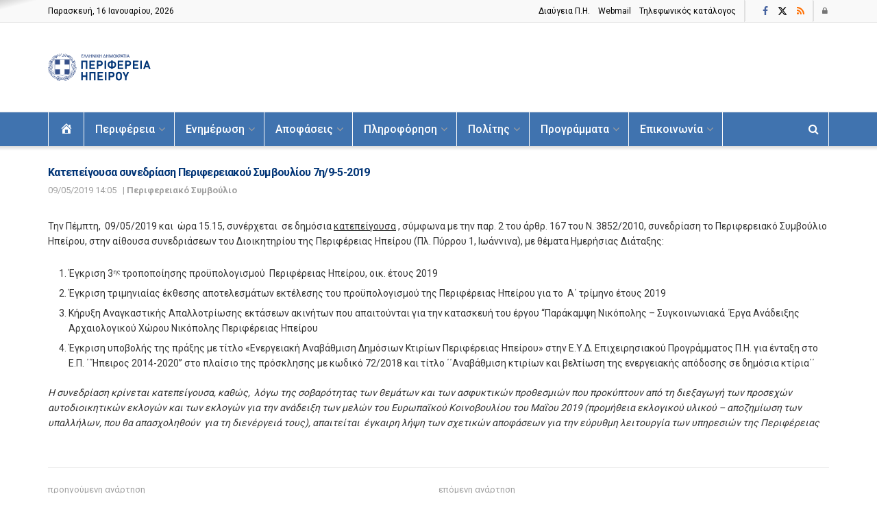

--- FILE ---
content_type: text/html; charset=UTF-8
request_url: https://php.gov.gr/katepeigousa-synedriasi-perifereiakoy-symvouliou-7i-9-5-2019/
body_size: 26376
content:
<!doctype html>
<!--[if lt IE 7]> <html class="no-js lt-ie9 lt-ie8 lt-ie7" lang="el"> <![endif]-->
<!--[if IE 7]>    <html class="no-js lt-ie9 lt-ie8" lang="el"> <![endif]-->
<!--[if IE 8]>    <html class="no-js lt-ie9" lang="el"> <![endif]-->
<!--[if IE 9]>    <html class="no-js lt-ie10" lang="el"> <![endif]-->
<!--[if gt IE 8]><!--> <html class="no-js" lang="el"> <!--<![endif]-->
<head>
    <meta http-equiv="Content-Type" content="text/html; charset=UTF-8" />
    <meta name='viewport' content='width=device-width, initial-scale=1, user-scalable=yes' />
    <link rel="profile" href="http://gmpg.org/xfn/11" />
    <link rel="pingback" href="https://php.gov.gr/xmlrpc.php" />
    <title>Κατεπείγουσα συνεδρίαση Περιφερειακού Συμβουλίου 7η/9-5-2019 &#8211; Περιφέρεια Ηπείρου</title>
<meta name='robots' content='max-image-preview:large' />
<meta property="og:type" content="article">
<meta property="og:title" content="Κατεπείγουσα συνεδρίαση Περιφερειακού Συμβουλίου 7η/9-5-2019">
<meta property="og:site_name" content="Περιφέρεια Ηπείρου">
<meta property="og:description" content="Την Πέμπτη, &amp;nbsp;09/05/2019 και &amp;nbsp;ώρα 15.15, συνέρχεται &amp;nbsp;σε δημόσια κατεπείγουσα , σύμφωνα με την παρ. 2 του άρθρ. 167 του">
<meta property="og:url" content="https://php.gov.gr/katepeigousa-synedriasi-perifereiakoy-symvouliou-7i-9-5-2019/">
<meta property="article:published_time" content="2019-05-09T14:57:20+03:00">
<meta property="article:modified_time" content="2019-05-09T14:57:20+03:00">
<meta property="article:author" content="https://php.gov.gr">
<meta property="article:section" content="Περιφερειακό Συμβούλιο">
<meta name="twitter:card" content="summary_large_image">
<meta name="twitter:title" content="Κατεπείγουσα συνεδρίαση Περιφερειακού Συμβουλίου 7η/9-5-2019">
<meta name="twitter:description" content="Την Πέμπτη, &nbsp;09/05/2019 και &nbsp;ώρα 15.15, συνέρχεται &nbsp;σε δημόσια κατεπείγουσα , σύμφωνα με την παρ. 2 του άρθρ. 167 του">
<meta name="twitter:url" content="https://php.gov.gr/katepeigousa-synedriasi-perifereiakoy-symvouliou-7i-9-5-2019/">
<meta name="twitter:site" content="https://php.gov.gr">
			<script type="text/javascript">
			  var jnews_ajax_url = '/?ajax-request=jnews'
			</script>
			<script type="text/javascript">;window.jnews=window.jnews||{},window.jnews.library=window.jnews.library||{},window.jnews.library=function(){"use strict";var e=this;e.win=window,e.doc=document,e.noop=function(){},e.globalBody=e.doc.getElementsByTagName("body")[0],e.globalBody=e.globalBody?e.globalBody:e.doc,e.win.jnewsDataStorage=e.win.jnewsDataStorage||{_storage:new WeakMap,put:function(e,t,n){this._storage.has(e)||this._storage.set(e,new Map),this._storage.get(e).set(t,n)},get:function(e,t){return this._storage.get(e).get(t)},has:function(e,t){return this._storage.has(e)&&this._storage.get(e).has(t)},remove:function(e,t){var n=this._storage.get(e).delete(t);return 0===!this._storage.get(e).size&&this._storage.delete(e),n}},e.windowWidth=function(){return e.win.innerWidth||e.docEl.clientWidth||e.globalBody.clientWidth},e.windowHeight=function(){return e.win.innerHeight||e.docEl.clientHeight||e.globalBody.clientHeight},e.requestAnimationFrame=e.win.requestAnimationFrame||e.win.webkitRequestAnimationFrame||e.win.mozRequestAnimationFrame||e.win.msRequestAnimationFrame||window.oRequestAnimationFrame||function(e){return setTimeout(e,1e3/60)},e.cancelAnimationFrame=e.win.cancelAnimationFrame||e.win.webkitCancelAnimationFrame||e.win.webkitCancelRequestAnimationFrame||e.win.mozCancelAnimationFrame||e.win.msCancelRequestAnimationFrame||e.win.oCancelRequestAnimationFrame||function(e){clearTimeout(e)},e.classListSupport="classList"in document.createElement("_"),e.hasClass=e.classListSupport?function(e,t){return e.classList.contains(t)}:function(e,t){return e.className.indexOf(t)>=0},e.addClass=e.classListSupport?function(t,n){e.hasClass(t,n)||t.classList.add(n)}:function(t,n){e.hasClass(t,n)||(t.className+=" "+n)},e.removeClass=e.classListSupport?function(t,n){e.hasClass(t,n)&&t.classList.remove(n)}:function(t,n){e.hasClass(t,n)&&(t.className=t.className.replace(n,""))},e.objKeys=function(e){var t=[];for(var n in e)Object.prototype.hasOwnProperty.call(e,n)&&t.push(n);return t},e.isObjectSame=function(e,t){var n=!0;return JSON.stringify(e)!==JSON.stringify(t)&&(n=!1),n},e.extend=function(){for(var e,t,n,o=arguments[0]||{},i=1,a=arguments.length;i<a;i++)if(null!==(e=arguments[i]))for(t in e)o!==(n=e[t])&&void 0!==n&&(o[t]=n);return o},e.dataStorage=e.win.jnewsDataStorage,e.isVisible=function(e){return 0!==e.offsetWidth&&0!==e.offsetHeight||e.getBoundingClientRect().length},e.getHeight=function(e){return e.offsetHeight||e.clientHeight||e.getBoundingClientRect().height},e.getWidth=function(e){return e.offsetWidth||e.clientWidth||e.getBoundingClientRect().width},e.supportsPassive=!1;try{var t=Object.defineProperty({},"passive",{get:function(){e.supportsPassive=!0}});"createEvent"in e.doc?e.win.addEventListener("test",null,t):"fireEvent"in e.doc&&e.win.attachEvent("test",null)}catch(e){}e.passiveOption=!!e.supportsPassive&&{passive:!0},e.setStorage=function(e,t){e="jnews-"+e;var n={expired:Math.floor(((new Date).getTime()+432e5)/1e3)};t=Object.assign(n,t);localStorage.setItem(e,JSON.stringify(t))},e.getStorage=function(e){e="jnews-"+e;var t=localStorage.getItem(e);return null!==t&&0<t.length?JSON.parse(localStorage.getItem(e)):{}},e.expiredStorage=function(){var t,n="jnews-";for(var o in localStorage)o.indexOf(n)>-1&&"undefined"!==(t=e.getStorage(o.replace(n,""))).expired&&t.expired<Math.floor((new Date).getTime()/1e3)&&localStorage.removeItem(o)},e.addEvents=function(t,n,o){for(var i in n){var a=["touchstart","touchmove"].indexOf(i)>=0&&!o&&e.passiveOption;"createEvent"in e.doc?t.addEventListener(i,n[i],a):"fireEvent"in e.doc&&t.attachEvent("on"+i,n[i])}},e.removeEvents=function(t,n){for(var o in n)"createEvent"in e.doc?t.removeEventListener(o,n[o]):"fireEvent"in e.doc&&t.detachEvent("on"+o,n[o])},e.triggerEvents=function(t,n,o){var i;o=o||{detail:null};return"createEvent"in e.doc?(!(i=e.doc.createEvent("CustomEvent")||new CustomEvent(n)).initCustomEvent||i.initCustomEvent(n,!0,!1,o),void t.dispatchEvent(i)):"fireEvent"in e.doc?((i=e.doc.createEventObject()).eventType=n,void t.fireEvent("on"+i.eventType,i)):void 0},e.getParents=function(t,n){void 0===n&&(n=e.doc);for(var o=[],i=t.parentNode,a=!1;!a;)if(i){var r=i;r.querySelectorAll(n).length?a=!0:(o.push(r),i=r.parentNode)}else o=[],a=!0;return o},e.forEach=function(e,t,n){for(var o=0,i=e.length;o<i;o++)t.call(n,e[o],o)},e.getText=function(e){return e.innerText||e.textContent},e.setText=function(e,t){var n="object"==typeof t?t.innerText||t.textContent:t;e.innerText&&(e.innerText=n),e.textContent&&(e.textContent=n)},e.httpBuildQuery=function(t){return e.objKeys(t).reduce(function t(n){var o=arguments.length>1&&void 0!==arguments[1]?arguments[1]:null;return function(i,a){var r=n[a];a=encodeURIComponent(a);var s=o?"".concat(o,"[").concat(a,"]"):a;return null==r||"function"==typeof r?(i.push("".concat(s,"=")),i):["number","boolean","string"].includes(typeof r)?(i.push("".concat(s,"=").concat(encodeURIComponent(r))),i):(i.push(e.objKeys(r).reduce(t(r,s),[]).join("&")),i)}}(t),[]).join("&")},e.get=function(t,n,o,i){return o="function"==typeof o?o:e.noop,e.ajax("GET",t,n,o,i)},e.post=function(t,n,o,i){return o="function"==typeof o?o:e.noop,e.ajax("POST",t,n,o,i)},e.ajax=function(t,n,o,i,a){var r=new XMLHttpRequest,s=n,c=e.httpBuildQuery(o);if(t=-1!=["GET","POST"].indexOf(t)?t:"GET",r.open(t,s+("GET"==t?"?"+c:""),!0),"POST"==t&&r.setRequestHeader("Content-type","application/x-www-form-urlencoded"),r.setRequestHeader("X-Requested-With","XMLHttpRequest"),r.onreadystatechange=function(){4===r.readyState&&200<=r.status&&300>r.status&&"function"==typeof i&&i.call(void 0,r.response)},void 0!==a&&!a){return{xhr:r,send:function(){r.send("POST"==t?c:null)}}}return r.send("POST"==t?c:null),{xhr:r}},e.scrollTo=function(t,n,o){function i(e,t,n){this.start=this.position(),this.change=e-this.start,this.currentTime=0,this.increment=20,this.duration=void 0===n?500:n,this.callback=t,this.finish=!1,this.animateScroll()}return Math.easeInOutQuad=function(e,t,n,o){return(e/=o/2)<1?n/2*e*e+t:-n/2*(--e*(e-2)-1)+t},i.prototype.stop=function(){this.finish=!0},i.prototype.move=function(t){e.doc.documentElement.scrollTop=t,e.globalBody.parentNode.scrollTop=t,e.globalBody.scrollTop=t},i.prototype.position=function(){return e.doc.documentElement.scrollTop||e.globalBody.parentNode.scrollTop||e.globalBody.scrollTop},i.prototype.animateScroll=function(){this.currentTime+=this.increment;var t=Math.easeInOutQuad(this.currentTime,this.start,this.change,this.duration);this.move(t),this.currentTime<this.duration&&!this.finish?e.requestAnimationFrame.call(e.win,this.animateScroll.bind(this)):this.callback&&"function"==typeof this.callback&&this.callback()},new i(t,n,o)},e.unwrap=function(t){var n,o=t;e.forEach(t,(function(e,t){n?n+=e:n=e})),o.replaceWith(n)},e.performance={start:function(e){performance.mark(e+"Start")},stop:function(e){performance.mark(e+"End"),performance.measure(e,e+"Start",e+"End")}},e.fps=function(){var t=0,n=0,o=0;!function(){var i=t=0,a=0,r=0,s=document.getElementById("fpsTable"),c=function(t){void 0===document.getElementsByTagName("body")[0]?e.requestAnimationFrame.call(e.win,(function(){c(t)})):document.getElementsByTagName("body")[0].appendChild(t)};null===s&&((s=document.createElement("div")).style.position="fixed",s.style.top="120px",s.style.left="10px",s.style.width="100px",s.style.height="20px",s.style.border="1px solid black",s.style.fontSize="11px",s.style.zIndex="100000",s.style.backgroundColor="white",s.id="fpsTable",c(s));var l=function(){o++,n=Date.now(),(a=(o/(r=(n-t)/1e3)).toPrecision(2))!=i&&(i=a,s.innerHTML=i+"fps"),1<r&&(t=n,o=0),e.requestAnimationFrame.call(e.win,l)};l()}()},e.instr=function(e,t){for(var n=0;n<t.length;n++)if(-1!==e.toLowerCase().indexOf(t[n].toLowerCase()))return!0},e.winLoad=function(t,n){function o(o){if("complete"===e.doc.readyState||"interactive"===e.doc.readyState)return!o||n?setTimeout(t,n||1):t(o),1}o()||e.addEvents(e.win,{load:o})},e.docReady=function(t,n){function o(o){if("complete"===e.doc.readyState||"interactive"===e.doc.readyState)return!o||n?setTimeout(t,n||1):t(o),1}o()||e.addEvents(e.doc,{DOMContentLoaded:o})},e.fireOnce=function(){e.docReady((function(){e.assets=e.assets||[],e.assets.length&&(e.boot(),e.load_assets())}),50)},e.boot=function(){e.length&&e.doc.querySelectorAll("style[media]").forEach((function(e){"not all"==e.getAttribute("media")&&e.removeAttribute("media")}))},e.create_js=function(t,n){var o=e.doc.createElement("script");switch(o.setAttribute("src",t),n){case"defer":o.setAttribute("defer",!0);break;case"async":o.setAttribute("async",!0);break;case"deferasync":o.setAttribute("defer",!0),o.setAttribute("async",!0)}e.globalBody.appendChild(o)},e.load_assets=function(){"object"==typeof e.assets&&e.forEach(e.assets.slice(0),(function(t,n){var o="";t.defer&&(o+="defer"),t.async&&(o+="async"),e.create_js(t.url,o);var i=e.assets.indexOf(t);i>-1&&e.assets.splice(i,1)})),e.assets=jnewsoption.au_scripts=window.jnewsads=[]},e.setCookie=function(e,t,n){var o="";if(n){var i=new Date;i.setTime(i.getTime()+24*n*60*60*1e3),o="; expires="+i.toUTCString()}document.cookie=e+"="+(t||"")+o+"; path=/"},e.getCookie=function(e){for(var t=e+"=",n=document.cookie.split(";"),o=0;o<n.length;o++){for(var i=n[o];" "==i.charAt(0);)i=i.substring(1,i.length);if(0==i.indexOf(t))return i.substring(t.length,i.length)}return null},e.eraseCookie=function(e){document.cookie=e+"=; Path=/; Expires=Thu, 01 Jan 1970 00:00:01 GMT;"},e.docReady((function(){e.globalBody=e.globalBody==e.doc?e.doc.getElementsByTagName("body")[0]:e.globalBody,e.globalBody=e.globalBody?e.globalBody:e.doc})),e.winLoad((function(){e.winLoad((function(){var t=!1;if(void 0!==window.jnewsadmin)if(void 0!==window.file_version_checker){var n=e.objKeys(window.file_version_checker);n.length?n.forEach((function(e){t||"10.0.4"===window.file_version_checker[e]||(t=!0)})):t=!0}else t=!0;t&&(window.jnewsHelper.getMessage(),window.jnewsHelper.getNotice())}),2500)}))},window.jnews.library=new window.jnews.library;</script><link rel='dns-prefetch' href='//www.googletagmanager.com' />
<link rel='dns-prefetch' href='//fonts.googleapis.com' />
<link rel='preconnect' href='https://fonts.gstatic.com' />
<link rel="alternate" type="application/rss+xml" title="Ροή RSS &raquo; Περιφέρεια Ηπείρου" href="https://php.gov.gr/feed/" />
<link rel="alternate" type="application/rss+xml" title="Ροή Σχολίων &raquo; Περιφέρεια Ηπείρου" href="https://php.gov.gr/comments/feed/" />
<link rel="alternate" title="oEmbed (JSON)" type="application/json+oembed" href="https://php.gov.gr/wp-json/oembed/1.0/embed?url=https%3A%2F%2Fphp.gov.gr%2Fkatepeigousa-synedriasi-perifereiakoy-symvouliou-7i-9-5-2019%2F" />
<link rel="alternate" title="oEmbed (XML)" type="text/xml+oembed" href="https://php.gov.gr/wp-json/oembed/1.0/embed?url=https%3A%2F%2Fphp.gov.gr%2Fkatepeigousa-synedriasi-perifereiakoy-symvouliou-7i-9-5-2019%2F&#038;format=xml" />
<style id='wp-img-auto-sizes-contain-inline-css' type='text/css'>
img:is([sizes=auto i],[sizes^="auto," i]){contain-intrinsic-size:3000px 1500px}
/*# sourceURL=wp-img-auto-sizes-contain-inline-css */
</style>
<link rel='stylesheet' id='dashicons-css' href='https://php.gov.gr/wp-includes/css/dashicons.min.css' type='text/css' media='all' />
<link rel='stylesheet' id='menu-icons-extra-css' href='https://php.gov.gr/wp-content/plugins/menu-icons/css/extra.min.css' type='text/css' media='all' />
<style id='wp-emoji-styles-inline-css' type='text/css'>

	img.wp-smiley, img.emoji {
		display: inline !important;
		border: none !important;
		box-shadow: none !important;
		height: 1em !important;
		width: 1em !important;
		margin: 0 0.07em !important;
		vertical-align: -0.1em !important;
		background: none !important;
		padding: 0 !important;
	}
/*# sourceURL=wp-emoji-styles-inline-css */
</style>
<link rel='stylesheet' id='jnews-faq-css' href='https://php.gov.gr/wp-content/plugins/jnews-essential/assets/css/faq.css' type='text/css' media='all' />
<link rel='stylesheet' id='jnews-parent-style-css' href='https://php.gov.gr/wp-content/themes/jnews/style.css' type='text/css' media='all' />
<link rel='stylesheet' id='elementor-frontend-css' href='https://php.gov.gr/wp-content/plugins/elementor/assets/css/frontend.min.css' type='text/css' media='all' />
<link rel='stylesheet' id='dflip-style-css' href='https://php.gov.gr/wp-content/plugins/3d-flipbook-dflip-lite/assets/css/dflip.min.css' type='text/css' media='all' />
<link rel='stylesheet' id='jeg_customizer_font-css' href='//fonts.googleapis.com/css?family=Roboto%3Aregular%2Cregular%2C500%2C700%2C500&#038;subset=greek&#038;display=swap' type='text/css' media='all' />
<link rel='stylesheet' id='font-awesome-css' href='https://php.gov.gr/wp-content/plugins/elementor/assets/lib/font-awesome/css/font-awesome.min.css' type='text/css' media='all' />
<link rel='preload' as='font' type='font/woff2' crossorigin id='font-awesome-webfont-css' href='https://php.gov.gr/wp-content/themes/jnews/assets/fonts/font-awesome/fonts/fontawesome-webfont.woff2' type='text/css' media='all' />
<link rel='preload' as='font' type='font/woff' crossorigin id='jnews-icon-webfont-css' href='https://php.gov.gr/wp-content/themes/jnews/assets/fonts/jegicon/fonts/jegicon.woff' type='text/css' media='all' />
<link rel='preload' as='font' type='font/woff2' crossorigin id='elementor-font-awesome-webfont-css' href='https://php.gov.gr/wp-content/plugins/elementor/assets/lib/font-awesome/fonts/fontawesome-webfont.woff2' type='text/css' media='all' />
<link rel='stylesheet' id='jnews-icon-css' href='https://php.gov.gr/wp-content/themes/jnews/assets/fonts/jegicon/jegicon.css' type='text/css' media='all' />
<link rel='stylesheet' id='jscrollpane-css' href='https://php.gov.gr/wp-content/themes/jnews/assets/css/jquery.jscrollpane.css' type='text/css' media='all' />
<link rel='stylesheet' id='oknav-css' href='https://php.gov.gr/wp-content/themes/jnews/assets/css/okayNav.css' type='text/css' media='all' />
<link rel='stylesheet' id='magnific-popup-css' href='https://php.gov.gr/wp-content/themes/jnews/assets/css/magnific-popup.css' type='text/css' media='all' />
<link rel='stylesheet' id='chosen-css' href='https://php.gov.gr/wp-content/themes/jnews/assets/css/chosen/chosen.css' type='text/css' media='all' />
<link rel='stylesheet' id='jnews-main-css' href='https://php.gov.gr/wp-content/themes/jnews/assets/css/main.css' type='text/css' media='all' />
<link rel='stylesheet' id='jnews-pages-css' href='https://php.gov.gr/wp-content/themes/jnews/assets/css/pages.css' type='text/css' media='all' />
<link rel='stylesheet' id='jnews-single-css' href='https://php.gov.gr/wp-content/themes/jnews/assets/css/single.css' type='text/css' media='all' />
<link rel='stylesheet' id='jnews-responsive-css' href='https://php.gov.gr/wp-content/themes/jnews/assets/css/responsive.css' type='text/css' media='all' />
<link rel='stylesheet' id='jnews-pb-temp-css' href='https://php.gov.gr/wp-content/themes/jnews/assets/css/pb-temp.css' type='text/css' media='all' />
<link rel='stylesheet' id='jnews-elementor-css' href='https://php.gov.gr/wp-content/themes/jnews/assets/css/elementor-frontend.css' type='text/css' media='all' />
<link rel='stylesheet' id='jnews-style-css' href='https://php.gov.gr/wp-content/themes/jnews-child/style.css' type='text/css' media='all' />
<link rel='stylesheet' id='jnews-darkmode-css' href='https://php.gov.gr/wp-content/themes/jnews/assets/css/darkmode.css' type='text/css' media='all' />
<script type="text/javascript" src="https://php.gov.gr/wp-includes/js/jquery/jquery.min.js" id="jquery-core-js"></script>
<script type="text/javascript" src="https://php.gov.gr/wp-includes/js/jquery/jquery-migrate.min.js" id="jquery-migrate-js"></script>

<!-- Google tag (gtag.js) snippet added by Site Kit -->
<!-- Google Analytics snippet added by Site Kit -->
<script type="text/javascript" src="https://www.googletagmanager.com/gtag/js?id=GT-PZMQ8MTL" id="google_gtagjs-js" async></script>
<script type="text/javascript" id="google_gtagjs-js-after">
/* <![CDATA[ */
window.dataLayer = window.dataLayer || [];function gtag(){dataLayer.push(arguments);}
gtag("set","linker",{"domains":["php.gov.gr"]});
gtag("js", new Date());
gtag("set", "developer_id.dZTNiMT", true);
gtag("config", "GT-PZMQ8MTL");
//# sourceURL=google_gtagjs-js-after
/* ]]> */
</script>
<link rel="canonical" href="https://php.gov.gr/katepeigousa-synedriasi-perifereiakoy-symvouliou-7i-9-5-2019/" />
<link rel='shortlink' href='https://php.gov.gr/?p=5635' />
<meta name="generator" content="Site Kit by Google 1.170.0" /><meta name="generator" content="Elementor 3.34.1; features: additional_custom_breakpoints; settings: css_print_method-external, google_font-enabled, font_display-swap">
			<style>
				.e-con.e-parent:nth-of-type(n+4):not(.e-lazyloaded):not(.e-no-lazyload),
				.e-con.e-parent:nth-of-type(n+4):not(.e-lazyloaded):not(.e-no-lazyload) * {
					background-image: none !important;
				}
				@media screen and (max-height: 1024px) {
					.e-con.e-parent:nth-of-type(n+3):not(.e-lazyloaded):not(.e-no-lazyload),
					.e-con.e-parent:nth-of-type(n+3):not(.e-lazyloaded):not(.e-no-lazyload) * {
						background-image: none !important;
					}
				}
				@media screen and (max-height: 640px) {
					.e-con.e-parent:nth-of-type(n+2):not(.e-lazyloaded):not(.e-no-lazyload),
					.e-con.e-parent:nth-of-type(n+2):not(.e-lazyloaded):not(.e-no-lazyload) * {
						background-image: none !important;
					}
				}
			</style>
			<script type='application/ld+json'>{"@context":"http:\/\/schema.org","@type":"Organization","@id":"https:\/\/php.gov.gr\/#organization","url":"https:\/\/php.gov.gr\/","name":"","logo":{"@type":"ImageObject","url":""},"sameAs":["https:\/\/www.facebook.com\/regionofepirus","https:\/\/twitter.com\/regionofepirus","https:\/\/www.php.gov.gr\/category\/enimerosi\/deltia-typou\/feed"]}</script>
<script type='application/ld+json'>{"@context":"http:\/\/schema.org","@type":"WebSite","@id":"https:\/\/php.gov.gr\/#website","url":"https:\/\/php.gov.gr\/","name":"","potentialAction":{"@type":"SearchAction","target":"https:\/\/php.gov.gr\/?s={search_term_string}","query-input":"required name=search_term_string"}}</script>
<link rel="icon" href="https://php.gov.gr/wp-content/uploads/2023/07/favicon-php.png" sizes="32x32" />
<link rel="icon" href="https://php.gov.gr/wp-content/uploads/2023/07/favicon-php.png" sizes="192x192" />
<link rel="apple-touch-icon" href="https://php.gov.gr/wp-content/uploads/2023/07/favicon-php.png" />
<meta name="msapplication-TileImage" content="https://php.gov.gr/wp-content/uploads/2023/07/favicon-php.png" />
		<style type="text/css" id="wp-custom-css">
			
h3 {
	font-size: 1.em;
	margin: 1em 0 .5em;
	line-height: 1.4;
}

/*
.bootstrap-select.btn-group .dropdown-menu { visibility: visible; transform: unset; opacity: 1; -webkit-transform: unset; } */

/*
.wpDataTablesWrapper table.scroll.wpDataTableID-1 { 
  width: max-content !important; 
  table-layout: fixed !important; 
}
.wpDataTableID-1 th.column-yourcolumn { 
  width: 90% !important; 
} */


.wpDataTablesWrapper .dataTables_filter label, .wpDataTablesWrapper .dataTables_length label {
	font-weight: 300;
	color: #4073AF;
}

#breadcrumbs {
	font-size: 12px;
	margin: 0;
	color: #242424;
}

.npf{display: none !important}

/* add margin if post has img */
.jeg_postblock_21 .jeg_thumb:has(img) {
    margin-right : 15px ;}
 
/* delete gap in left post content  */
.jeg_postblock_21 .jeg_pl_sm .jeg_postblock_content {
    padding-left : 0 ;}

/*ol, ul {list-style: disc;} */

.jeg_archive_title {font-size: 16px;}
.jeg_post_meta {text-transform: none;}

.jeg_menu_style_1 > li > a {text-transform: none;}

.jeg_meta_date a, .jeg_meta_earning a, .jeg_meta_views a, .jeg_modified_date a{text-transform:none;}

.jeg_postblock_3.jeg_col_3o3 .jeg_pl_md_2 .jeg_post_title, .jeg_postblock_4.jeg_col_3o3 .jeg_pl_md_3 .jeg_post_title{font-size: 15px;}

body:not(.jnews-disable-style-table) .entry-content table{color:#000;}

.jnews_comment_container, #respond {display: none;}

.jeg_block_loadmore a {text-transform: unset;}

.jeg_readmore {text-transform: unset;}

.jnews_comment_container, #respond {display: none;}

.jeg_pl_sm .jeg_post_title {text-align:justify;}

.elementor-widget-reviews .elementor-testimonial__text {text-align:justify;}

.jeg_menu li > ul li a {font-size : 14px;}

.jeg_popup_post .caption {text-transform:none;}

.single .content-inner{font-size:14px;}

.jeg_prevnext_post span{font-weight: 400; font-size: 13px;}

.jeg_prevnext_post h3{font-size: 15px; border-left: 5px solid #eee;}

.jeg_subcat_list > li > a {text-transform:none;}

.jeg_cat_title, .jeg_page_title {font-size: 18px; font-weight:600; color: #003476;}

.jeg_pl_md_2 .jeg_post_title, .jeg_pl_md_3 .jeg_post_title {font-size: 16px; font-weight:600; text-align: justify;}

.jeg_footer_4 .jeg_footer_primary {padding: 10px 0 0px;}

.jeg_footer_4 .jeg_footer_secondary {padding: 10px 0 0px;}

.jeg_post_title, .entry-header .jeg_post_title, .jeg_single_tpl_2 .entry-header .jeg_post_title, .jeg_single_tpl_3 .entry-header .jeg_post_title, .jeg_single_tpl_6 .entry-header .jeg_post_title, .jeg_content .jeg_custom_title_wrapper .jeg_post_title {text-align:justify;}

@media only screen and (max-width: 767px) {
.entry-header .jeg_post_title {
font-size: 15px!important; } }
	
.jnews_comment_container, #respond {display: none;}

.jeg_header .jeg_menu.jeg_main_menu > li > a:hover, .jeg_header .jeg_menu.jeg_main_menu > li.sfHover > a, .jeg_header .jeg_menu.jeg_main_menu > li > .sf-with-ul:hover::after, .jeg_header .jeg_menu.jeg_main_menu > li.sfHover > .sf-with-ul::after, .jeg_header .jeg_menu_style_4 > li.current-menu-item > a, .jeg_header .jeg_menu_style_4 > li.current-menu-ancestor > a, .jeg_header .jeg_menu_style_5 > li.current-menu-item > a, .jeg_header .jeg_menu_style_5 > li.current-menu-ancestor > a {color: #f9f9f9; font-weight:900;}

.jeg_cat_header.jeg_cat_header_1 .jeg_cat_title, .jeg_cat_header.jeg_cat_header_2 .jeg_cat_title, .jeg_cat_header.jeg_cat_header_3 .jeg_cat_title {font-size: 16px;}		</style>
		<style id="wpforms-css-vars-root">
				:root {
					--wpforms-field-border-radius: 3px;
--wpforms-field-border-style: solid;
--wpforms-field-border-size: 1px;
--wpforms-field-background-color: #ffffff;
--wpforms-field-border-color: rgba( 0, 0, 0, 0.25 );
--wpforms-field-border-color-spare: rgba( 0, 0, 0, 0.25 );
--wpforms-field-text-color: rgba( 0, 0, 0, 0.7 );
--wpforms-field-menu-color: #ffffff;
--wpforms-label-color: rgba( 0, 0, 0, 0.85 );
--wpforms-label-sublabel-color: rgba( 0, 0, 0, 0.55 );
--wpforms-label-error-color: #d63637;
--wpforms-button-border-radius: 3px;
--wpforms-button-border-style: none;
--wpforms-button-border-size: 1px;
--wpforms-button-background-color: #066aab;
--wpforms-button-border-color: #066aab;
--wpforms-button-text-color: #ffffff;
--wpforms-page-break-color: #066aab;
--wpforms-background-image: none;
--wpforms-background-position: center center;
--wpforms-background-repeat: no-repeat;
--wpforms-background-size: cover;
--wpforms-background-width: 100px;
--wpforms-background-height: 100px;
--wpforms-background-color: rgba( 0, 0, 0, 0 );
--wpforms-background-url: none;
--wpforms-container-padding: 0px;
--wpforms-container-border-style: none;
--wpforms-container-border-width: 1px;
--wpforms-container-border-color: #000000;
--wpforms-container-border-radius: 3px;
--wpforms-field-size-input-height: 43px;
--wpforms-field-size-input-spacing: 15px;
--wpforms-field-size-font-size: 16px;
--wpforms-field-size-line-height: 19px;
--wpforms-field-size-padding-h: 14px;
--wpforms-field-size-checkbox-size: 16px;
--wpforms-field-size-sublabel-spacing: 5px;
--wpforms-field-size-icon-size: 1;
--wpforms-label-size-font-size: 16px;
--wpforms-label-size-line-height: 19px;
--wpforms-label-size-sublabel-font-size: 14px;
--wpforms-label-size-sublabel-line-height: 17px;
--wpforms-button-size-font-size: 17px;
--wpforms-button-size-height: 41px;
--wpforms-button-size-padding-h: 15px;
--wpforms-button-size-margin-top: 10px;
--wpforms-container-shadow-size-box-shadow: none;

				}
			</style></head>
<!-- Start cookieyes banner --> 
	<script id="cookieyes" type="text/javascript" src="https://cdn-cookieyes.com/client_data/2e0cf4d0665a2eb325a85078/script.js"></script>
<!-- End cookieyes banner -->

<body class="wp-singular post-template-default single single-post postid-5635 single-format-standard wp-custom-logo wp-embed-responsive wp-theme-jnews wp-child-theme-jnews-child jeg_toggle_light jeg_single_tpl_1 jnews jsc_normal elementor-default elementor-kit-20731">

    
    
    <div class="jeg_ad jeg_ad_top jnews_header_top_ads">
        <div class='ads-wrapper  '></div>    </div>

    <!-- The Main Wrapper
    ============================================= -->
    <div class="jeg_viewport">

        
        <div class="jeg_header_wrapper">
            <div class="jeg_header_instagram_wrapper">
    </div>

<!-- HEADER -->
<div class="jeg_header normal">
    <div class="jeg_topbar jeg_container jeg_navbar_wrapper normal">
    <div class="container">
        <div class="jeg_nav_row">
            
                <div class="jeg_nav_col jeg_nav_left  jeg_nav_grow">
                    <div class="item_wrap jeg_nav_alignleft">
                        <div class="jeg_nav_item jeg_top_date">
    Παρασκευή, 16 Ιανουαρίου, 2026 </div>                    </div>
                </div>

                
                <div class="jeg_nav_col jeg_nav_center  jeg_nav_normal">
                    <div class="item_wrap jeg_nav_aligncenter">
                        <div class="jeg_nav_item">
	<ul class="jeg_menu jeg_top_menu"><li id="menu-item-21104" class="menu-item menu-item-type-custom menu-item-object-custom menu-item-21104"><a target="_blank" href="https://diavgeia.gov.gr/login?advanced=true&#038;query=organizationUid:%225006%22&#038;page=0&#038;sort=recent">Διαύγεια Π.H.</a></li>
<li id="menu-item-21107" class="menu-item menu-item-type-custom menu-item-object-custom menu-item-21107"><a target="_blank" href="https://corpmail.otenet.gr">Webmail</a></li>
<li id="menu-item-42631" class="menu-item menu-item-type-post_type menu-item-object-page menu-item-42631"><a href="https://php.gov.gr/phones/">Τηλεφωνικός κατάλογος</a></li>
</ul></div><div class="jeg_separator separator3"></div>                    </div>
                </div>

                
                <div class="jeg_nav_col jeg_nav_right  jeg_nav_normal">
                    <div class="item_wrap jeg_nav_alignright">
                        <div class="jeg_nav_item jeg_nav_html">
	</div>			<div
				class="jeg_nav_item socials_widget jeg_social_icon_block nobg">
				<a href="https://www.facebook.com/regionofepirus" target='_blank' rel='external noopener nofollow'  aria-label="Find us on Facebook" class="jeg_facebook"><i class="fa fa-facebook"></i> </a><a href="https://twitter.com/regionofepirus" target='_blank' rel='external noopener nofollow'  aria-label="Find us on Twitter" class="jeg_twitter"><i class="fa fa-twitter"><span class="jeg-icon icon-twitter"><svg xmlns="http://www.w3.org/2000/svg" height="1em" viewBox="0 0 512 512"><!--! Font Awesome Free 6.4.2 by @fontawesome - https://fontawesome.com License - https://fontawesome.com/license (Commercial License) Copyright 2023 Fonticons, Inc. --><path d="M389.2 48h70.6L305.6 224.2 487 464H345L233.7 318.6 106.5 464H35.8L200.7 275.5 26.8 48H172.4L272.9 180.9 389.2 48zM364.4 421.8h39.1L151.1 88h-42L364.4 421.8z"/></svg></span></i> </a><a href="https://www.php.gov.gr/category/enimerosi/deltia-typou/feed" target='_blank' rel='external noopener nofollow'  aria-label="Find us on RSS" class="jeg_rss"><i class="fa fa-rss"></i> </a>			</div>
			<div class="jeg_separator separator5"></div><div class="jeg_nav_item jeg_nav_account">
    <ul class="jeg_accountlink jeg_menu">
        <li><a href="#jeg_loginform" aria-label="Login popup button" class="jeg_popuplink"><i class="fa fa-lock"></i> </a></li>    </ul>
</div>                    </div>
                </div>

                        </div>
    </div>
</div><!-- /.jeg_container --><div class="jeg_midbar jeg_container jeg_navbar_wrapper normal">
    <div class="container">
        <div class="jeg_nav_row">
            
                <div class="jeg_nav_col jeg_nav_left jeg_nav_normal">
                    <div class="item_wrap jeg_nav_alignleft">
                        <div class="jeg_nav_item jeg_logo jeg_desktop_logo">
			<div class="site-title">
			<a href="https://php.gov.gr/" aria-label="Visit Homepage" style="padding: 0 0 0 0;">
				<img class='jeg_logo_img' src="https://php.gov.gr/wp-content/uploads/2023/08/php-logo-90.png" srcset="https://php.gov.gr/wp-content/uploads/2023/08/php-logo-90.png 1x, https://php.gov.gr/wp-content/uploads/2023/08/php-logo-90.png 2x" alt="Περιφέρεια Ηπείρου"data-light-src="https://php.gov.gr/wp-content/uploads/2023/08/php-logo-90.png" data-light-srcset="https://php.gov.gr/wp-content/uploads/2023/08/php-logo-90.png 1x, https://php.gov.gr/wp-content/uploads/2023/08/php-logo-90.png 2x" data-dark-src="" data-dark-srcset=" 1x,  2x"width="300" height="90">			</a>
		</div>
	</div>
                    </div>
                </div>

                
                <div class="jeg_nav_col jeg_nav_center jeg_nav_normal">
                    <div class="item_wrap jeg_nav_aligncenter">
                                            </div>
                </div>

                
                <div class="jeg_nav_col jeg_nav_right jeg_nav_grow">
                    <div class="item_wrap jeg_nav_alignright">
                                            </div>
                </div>

                        </div>
    </div>
</div><div class="jeg_bottombar jeg_navbar jeg_container jeg_navbar_wrapper  jeg_navbar_shadow jeg_navbar_menuborder jeg_navbar_normal">
    <div class="container">
        <div class="jeg_nav_row">
            
                <div class="jeg_nav_col jeg_nav_left jeg_nav_grow">
                    <div class="item_wrap jeg_nav_alignleft">
                        <div class="jeg_nav_item jeg_main_menu_wrapper">
<div class="jeg_mainmenu_wrap"><ul class="jeg_menu jeg_main_menu jeg_menu_style_1" data-animation="animate"><li id="menu-item-21052" class="menu-item menu-item-type-post_type menu-item-object-page menu-item-home menu-item-21052 bgnav" data-item-row="default" ><a href="https://php.gov.gr/"><i class="_mi dashicons dashicons-admin-home" aria-hidden="true"></i><span class="visuallyhidden">Αρχική</span></a></li>
<li id="menu-item-21086" class="menu-item menu-item-type-custom menu-item-object-custom menu-item-has-children menu-item-21086 bgnav" data-item-row="default" ><a href="#">Περιφέρεια</a>
<ul class="sub-menu">
	<li id="menu-item-21546" class="menu-item menu-item-type-post_type menu-item-object-page menu-item-21546 bgnav" data-item-row="default" ><a href="https://php.gov.gr/perifereiarchis/">Περιφερειάρχης</a></li>
	<li id="menu-item-21231" class="menu-item menu-item-type-post_type menu-item-object-page menu-item-21231 bgnav" data-item-row="default" ><a href="https://php.gov.gr/chorikoi-antiperifereiarches/">Χωρικοί Αντιπεριφερειάρχες</a></li>
	<li id="menu-item-21545" class="menu-item menu-item-type-post_type menu-item-object-page menu-item-21545 bgnav" data-item-row="default" ><a href="https://php.gov.gr/antiperifereiarches-thematikon-enotiton/">Θεματικοί Αντιπεριφερειάρχες</a></li>
	<li id="menu-item-21242" class="menu-item menu-item-type-post_type menu-item-object-page menu-item-21242 bgnav" data-item-row="default" ><a href="https://php.gov.gr/diarthrosi-ypiresion/">Διάρθρωση Υπηρεσιών</a></li>
	<li id="menu-item-21544" class="menu-item menu-item-type-post_type menu-item-object-page menu-item-21544 bgnav" data-item-row="default" ><a href="https://php.gov.gr/perifereiako-symvoulio/">Περιφερειακό Συμβούλιο</a></li>
</ul>
</li>
<li id="menu-item-21087" class="menu-item menu-item-type-custom menu-item-object-custom menu-item-has-children menu-item-21087 bgnav" data-item-row="default" ><a href="#">Ενημέρωση</a>
<ul class="sub-menu">
	<li id="menu-item-21088" class="menu-item menu-item-type-taxonomy menu-item-object-category menu-item-21088 bgnav" data-item-row="default" ><a href="https://php.gov.gr/category/enimerosi/deltia-typou/">Δελτία Τύπου</a></li>
	<li id="menu-item-21089" class="menu-item menu-item-type-taxonomy menu-item-object-category menu-item-21089 bgnav" data-item-row="default" ><a href="https://php.gov.gr/category/enimerosi/anakoinoseis/">Ανακοινώσεις</a></li>
	<li id="menu-item-21090" class="menu-item menu-item-type-taxonomy menu-item-object-category menu-item-21090 bgnav" data-item-row="default" ><a href="https://php.gov.gr/category/enimerosi/prokirikseis/">Προκηρύξεις</a></li>
</ul>
</li>
<li id="menu-item-21138" class="menu-item menu-item-type-taxonomy menu-item-object-category menu-item-has-children menu-item-21138 bgnav" data-item-row="default" ><a href="https://php.gov.gr/category/apofasis/">Αποφάσεις</a>
<ul class="sub-menu">
	<li id="menu-item-21921" class="menu-item menu-item-type-taxonomy menu-item-object-category current-post-ancestor current-menu-parent current-post-parent menu-item-21921 bgnav" data-item-row="default" ><a href="https://php.gov.gr/category/apofasis/per-symb/">Περιφερειακό Συμβούλιο</a></li>
	<li id="menu-item-37524" class="menu-item menu-item-type-taxonomy menu-item-object-category menu-item-37524 bgnav" data-item-row="default" ><a href="https://php.gov.gr/category/apofasis/eidikes-synedriaseis-logodosias/">Ειδικές Συνεδριάσεις Λογοδοσίας</a></li>
	<li id="menu-item-21137" class="menu-item menu-item-type-taxonomy menu-item-object-category menu-item-21137 bgnav" data-item-row="default" ><a href="https://php.gov.gr/category/apofasis/ektelestiki-epitropi/">Εκτελεστική Επιτροπή</a></li>
	<li id="menu-item-21132" class="menu-item menu-item-type-taxonomy menu-item-object-category menu-item-21132 bgnav" data-item-row="default" ><a href="https://php.gov.gr/category/apofasis/epitropi-isotitas-ton-fylon/">Επιτροπή ισότητας των φύλων</a></li>
	<li id="menu-item-21133" class="menu-item menu-item-type-taxonomy menu-item-object-category menu-item-21133 bgnav" data-item-row="default" ><a href="https://php.gov.gr/category/apofasis/ep-koin/">Επιτροπή κοινωνικών θεμάτων</a></li>
	<li id="menu-item-21134" class="menu-item menu-item-type-taxonomy menu-item-object-category menu-item-21134 bgnav" data-item-row="default" ><a href="https://php.gov.gr/category/apofasis/ep-peri/">Επιτροπή περιβάλλοντος, χωρ. σχ. &#038; ανάπτυξης</a></li>
	<li id="menu-item-21131" class="menu-item menu-item-type-taxonomy menu-item-object-category menu-item-21131 bgnav" data-item-row="default" ><a href="https://php.gov.gr/category/apofasis/epd/">Επιτροπή διαβούλευσης Π.Η.</a></li>
	<li id="menu-item-21135" class="menu-item menu-item-type-taxonomy menu-item-object-category menu-item-21135 bgnav" data-item-row="default" ><a href="https://php.gov.gr/category/apofasis/oik-ep/">Οικονομική Επιτροπή</a></li>
	<li id="menu-item-31275" class="menu-item menu-item-type-taxonomy menu-item-object-category menu-item-31275 bgnav" data-item-row="default" ><a href="https://php.gov.gr/category/apofasis/perifereiaki-epitropi/">Περιφερειακή Επιτροπή</a></li>
</ul>
</li>
<li id="menu-item-27836" class="menu-item menu-item-type-custom menu-item-object-custom menu-item-has-children menu-item-27836 bgnav" data-item-row="default" ><a href="#">Πληροφόρηση</a>
<ul class="sub-menu">
	<li id="menu-item-21215" class="menu-item menu-item-type-taxonomy menu-item-object-category menu-item-21215 bgnav" data-item-row="default" ><a href="https://php.gov.gr/category/politis/adeiodotiseis/">Αδειοδοτήσεις</a></li>
	<li id="menu-item-21681" class="menu-item menu-item-type-post_type menu-item-object-page menu-item-21681 bgnav" data-item-row="default" ><a href="https://php.gov.gr/deigmatolipsies-epifaneiakon-ardeftikon-ydaton-p-e-ioanninon/">Δειγματοληψίες επιφανειακών αρδευτικών υδάτων</a></li>
	<li id="menu-item-21682" class="menu-item menu-item-type-post_type menu-item-object-page menu-item-21682 bgnav" data-item-row="default" ><a href="https://php.gov.gr/deltia-poiotitas-atmosfairas/">Δελτία ποιότητας ατμόσφαιρας</a></li>
	<li id="menu-item-22002" class="menu-item menu-item-type-custom menu-item-object-custom menu-item-has-children menu-item-22002 bgnav" data-item-row="default" ><a href="#">Δελτίο πιστοποίησης μέσων τιμών Π.Ε. Ιωαννίνων</a>
	<ul class="sub-menu">
		<li id="menu-item-21982" class="menu-item menu-item-type-post_type menu-item-object-page menu-item-21982 bgnav" data-item-row="default" ><a href="https://php.gov.gr/deltio-pistopoiisis-meson-timon-p-e-ioanninon/miniaio-deltio-pistopoiisis-timon-lianikis-polisis-elaioladon-sporelaion/">Έλαια Π.Ε. Ιωαννίνων</a></li>
		<li id="menu-item-21984" class="menu-item menu-item-type-post_type menu-item-object-page menu-item-21984 bgnav" data-item-row="default" ><a href="https://php.gov.gr/deltio-pistopoiisis-meson-timon-p-e-ioanninon/miniaio-deltio-pistopoiisis-timon-lianikis-polisis-katepsygmenon/">Κατεψυγμένα Π.Ε. Ιωαννίνων</a></li>
		<li id="menu-item-22027" class="menu-item menu-item-type-post_type menu-item-object-page menu-item-22027 bgnav" data-item-row="default" ><a href="https://php.gov.gr/deltio-pistopoiisis-meson-timon-p-e-ioanninon/kafsima-p-e-ioanninon-miniaio/">Καύσιμα Π.Ε. Ιωαννίνων – μηνιαίο</a></li>
		<li id="menu-item-21987" class="menu-item menu-item-type-post_type menu-item-object-page menu-item-21987 bgnav" data-item-row="default" ><a href="https://php.gov.gr/deltio-pistopoiisis-meson-timon-p-e-ioanninon/evdomadiaio-deltio-pistopoiisis-timon-lianikis-polisis-kafsimon/">Καύσιμα Π.Ε. Ιωαννίνων – εβδομαδιαίο (λιανική)</a></li>
		<li id="menu-item-21989" class="menu-item menu-item-type-post_type menu-item-object-page menu-item-21989 bgnav" data-item-row="default" ><a href="https://php.gov.gr/deltio-pistopoiisis-meson-timon-p-e-ioanninon/evdomadiaio-deltio-pistopoiisis-timon-chondrikis-polisis-kafsimon/">Καύσιμα Π.Ε. Ιωαννίνων – εβδομαδιαίο (χονδρική)</a></li>
		<li id="menu-item-21979" class="menu-item menu-item-type-post_type menu-item-object-page menu-item-21979 bgnav" data-item-row="default" ><a href="https://php.gov.gr/deltio-pistopoiisis-meson-timon-p-e-ioanninon/kreata-p-e-ioanninon/">Κρέατα Π.Ε. Ιωαννίνων</a></li>
		<li id="menu-item-21962" class="menu-item menu-item-type-post_type menu-item-object-page menu-item-21962 bgnav" data-item-row="default" ><a href="https://php.gov.gr/deltio-pistopoiisis-meson-timon-p-e-ioanninon/evdomadiaio-deltio-pistopoiisis-timon-lianikis-polisis-nopon-oporolachanikon/">Οπωρολαχανικά Π.Ε. Ιωαννίνων (λιανική)</a></li>
		<li id="menu-item-21961" class="menu-item menu-item-type-post_type menu-item-object-page menu-item-21961 bgnav" data-item-row="default" ><a href="https://php.gov.gr/deltio-pistopoiisis-meson-timon-p-e-ioanninon/evdomadiaio-deltio-pistopoiisis-timon-chondrikis-polisis-nopon-oporolachanikon/">Οπωρολαχανικά Π.Ε. Ιωαννίνων (χονδρική)</a></li>
		<li id="menu-item-21963" class="menu-item menu-item-type-post_type menu-item-object-page menu-item-21963 bgnav" data-item-row="default" ><a href="https://php.gov.gr/deltio-pistopoiisis-meson-timon-p-e-ioanninon/miniaio-deltio-pistopoiisis-timon-lianikis-polisis-loipon-agathon/">Λοιπά Αγαθά Π.Ε. Ιωαννίνων (λιανική)</a></li>
	</ul>
</li>
	<li id="menu-item-30009" class="menu-item menu-item-type-post_type menu-item-object-page menu-item-30009 bgnav" data-item-row="default" ><a href="https://php.gov.gr/ektheseis-elegchou-diloseis-symmorfosis/">Εκθέσεις ελέγχου – δηλώσεις συμμόρφωσης</a></li>
	<li id="menu-item-21214" class="menu-item menu-item-type-post_type menu-item-object-page menu-item-21214 bgnav" data-item-row="default" ><a href="https://php.gov.gr/ektelesi-proypologismou/">Εκτέλεση Προϋπολογισμού</a></li>
	<li id="menu-item-33701" class="menu-item menu-item-type-custom menu-item-object-custom menu-item-has-children menu-item-33701 bgnav" data-item-row="default" ><a href="#">Εκλογές</a>
	<ul class="sub-menu">
		<li id="menu-item-21688" class="menu-item menu-item-type-post_type menu-item-object-page menu-item-21688 bgnav" data-item-row="default" ><a href="https://php.gov.gr/evroekloges/">Ευρωεκλογές 2024</a></li>
		<li id="menu-item-21683" class="menu-item menu-item-type-post_type menu-item-object-page menu-item-21683 bgnav" data-item-row="default" ><a href="https://php.gov.gr/dimotikes-kai-perifereiakes-ekloges/">Δημοτικές &#038; Περιφερειακές Εκλογές</a></li>
		<li id="menu-item-21678" class="menu-item menu-item-type-post_type menu-item-object-page menu-item-21678 bgnav" data-item-row="default" ><a href="https://php.gov.gr/vouleftikes-ekloges-2023/">Βουλευτικές Εκλογές 2023</a></li>
	</ul>
</li>
	<li id="menu-item-27370" class="menu-item menu-item-type-taxonomy menu-item-object-category menu-item-27370 bgnav" data-item-row="default" ><a href="https://php.gov.gr/category/6-1/">Εγκατάσταση νέων γεωργών (υπομέτρο 6.1)</a></li>
	<li id="menu-item-21687" class="menu-item menu-item-type-post_type menu-item-object-page menu-item-21687 bgnav" data-item-row="default" ><a href="https://php.gov.gr/egkatastasi-epexergasias-astikon-stereon-apovliton/">Εγκατάσταση επεξεργασίας ΑΣΑ</a></li>
	<li id="menu-item-22211" class="menu-item menu-item-type-post_type menu-item-object-page menu-item-22211 bgnav" data-item-row="default" ><a href="https://php.gov.gr/enimerosi-agroton/">Ενημέρωση αγροτών</a></li>
	<li id="menu-item-22217" class="menu-item menu-item-type-post_type menu-item-object-page menu-item-22217 bgnav" data-item-row="default" ><a href="https://php.gov.gr/e-o-e-s-evropaikos-omilos-edafikis-synergasias-proximity-gect/">Ε.Ο.Ε.Σ. &#8211; Proximity GECT</a></li>
	<li id="menu-item-21559" class="menu-item menu-item-type-custom menu-item-object-custom menu-item-has-children menu-item-21559 bgnav" data-item-row="default" ><a href="#">Ήπειρος</a>
	<ul class="sub-menu">
		<li id="menu-item-21584" class="menu-item menu-item-type-post_type menu-item-object-page menu-item-21584 bgnav" data-item-row="default" ><a href="https://php.gov.gr/touristiki-provoli-ipeirou/">Τουριστική Προβολή Ηπείρου</a></li>
		<li id="menu-item-21558" class="menu-item menu-item-type-taxonomy menu-item-object-category menu-item-21558 bgnav" data-item-row="default" ><a href="https://php.gov.gr/category/syllogoi/">Σύλλογοι</a></li>
	</ul>
</li>
	<li id="menu-item-41119" class="menu-item menu-item-type-custom menu-item-object-custom menu-item-has-children menu-item-41119 bgnav" data-item-row="default" ><a href="#">Θέματα Κτηνιατρικής</a>
	<ul class="sub-menu">
		<li id="menu-item-41117" class="menu-item menu-item-type-post_type menu-item-object-page menu-item-41117 bgnav" data-item-row="default" ><a href="https://php.gov.gr/gia-tous-epangelmaties-tis-ktinotrofias/">για τους επαγγελματίες της κτηνοτροφίας</a></li>
		<li id="menu-item-41118" class="menu-item menu-item-type-post_type menu-item-object-page menu-item-41118 bgnav" data-item-row="default" ><a href="https://php.gov.gr/gia-ton-politi/">για τον πολίτη</a></li>
	</ul>
</li>
	<li id="menu-item-22023" class="menu-item menu-item-type-custom menu-item-object-custom menu-item-has-children menu-item-22023 bgnav" data-item-row="default" ><a href="#">Καταστήματα εμπορίας γεωργικών φαρμάκων</a>
	<ul class="sub-menu">
		<li id="menu-item-21690" class="menu-item menu-item-type-post_type menu-item-object-page menu-item-21690 bgnav" data-item-row="default" ><a href="https://php.gov.gr/katastimata-eborias-georgikon-farmakon-p-e-artas/">Κ.Ε. γεωργικών φαρμάκων Π.Ε. Άρτας</a></li>
		<li id="menu-item-21691" class="menu-item menu-item-type-post_type menu-item-object-page menu-item-21691 bgnav" data-item-row="default" ><a href="https://php.gov.gr/katastimata-eborias-georgikon-farmakon-p-e-ioanninon/">Κ.Ε. γεωργικών φαρμάκων Π.Ε. Ιωαννίνων</a></li>
		<li id="menu-item-21692" class="menu-item menu-item-type-post_type menu-item-object-page menu-item-21692 bgnav" data-item-row="default" ><a href="https://php.gov.gr/katastimata-eborias-georgikon-farmakon-p-e-prevezas/">Κ.Ε. γεωργικών φαρμάκων Π.Ε. Πρέβεζας</a></li>
	</ul>
</li>
	<li id="menu-item-21697" class="menu-item menu-item-type-post_type menu-item-object-page menu-item-21697 bgnav" data-item-row="default" ><a href="https://php.gov.gr/mitroo-mesaiou-megethous-egkatastaseon-kafsis-mmmek/">Μητρώο μεσαίου μεγέθους εγκαταστάσεων καύσης</a></li>
	<li id="menu-item-22048" class="menu-item menu-item-type-custom menu-item-object-custom menu-item-has-children menu-item-22048 bgnav" data-item-row="default" ><a href="#">Υπαίθριοι πωλητές</a>
	<ul class="sub-menu">
		<li id="menu-item-22047" class="menu-item menu-item-type-post_type menu-item-object-page menu-item-22047 bgnav" data-item-row="default" ><a href="https://php.gov.gr/laikes-agores-n-ioanninon/">Λαϊκές Αγορές Ν. Ιωαννίνων</a></li>
		<li id="menu-item-22049" class="menu-item menu-item-type-post_type menu-item-object-page menu-item-22049 bgnav" data-item-row="default" ><a href="https://php.gov.gr/planodio-eborio-n-ioanninon/">Πλανόδιο εμπόριο Ν. Ιωαννίνων</a></li>
		<li id="menu-item-22046" class="menu-item menu-item-type-post_type menu-item-object-page menu-item-22046 bgnav" data-item-row="default" ><a href="https://php.gov.gr/dimotikes-koinotites-perifereias-ipeirou-epitrepomenis-askisis-planodiou-eboriou/">Δημ. Κοινότητες Επ. Άσκησης Πλ. Εμπορίου</a></li>
	</ul>
</li>
</ul>
</li>
<li id="menu-item-40119" class="menu-item menu-item-type-custom menu-item-object-custom menu-item-has-children menu-item-40119 bgnav" data-item-row="default" ><a href="#">Πολίτης</a>
<ul class="sub-menu">
	<li id="menu-item-21706" class="menu-item menu-item-type-custom menu-item-object-custom menu-item-has-children menu-item-21706 bgnav" data-item-row="default" ><a href="#">Ιατρικές ειδικότητες</a>
	<ul class="sub-menu">
		<li id="menu-item-28932" class="menu-item menu-item-type-post_type menu-item-object-page menu-item-28932 bgnav" data-item-row="default" ><a href="https://php.gov.gr/p-g-n-ioanninon/">Π.Γ.Ν. Ιωαννίνων</a></li>
		<li id="menu-item-28962" class="menu-item menu-item-type-post_type menu-item-object-page menu-item-28962 bgnav" data-item-row="default" ><a href="https://php.gov.gr/gnx/">Γ.Ν.Ι. “Γ. Χατζηκώστα”</a></li>
		<li id="menu-item-28961" class="menu-item menu-item-type-post_type menu-item-object-page menu-item-28961 bgnav" data-item-row="default" ><a href="https://php.gov.gr/g-n-artas/">Γ.Ν. Άρτας</a></li>
		<li id="menu-item-28960" class="menu-item menu-item-type-post_type menu-item-object-page menu-item-28960 bgnav" data-item-row="default" ><a href="https://php.gov.gr/gnp/">Γ.Ν. Πρέβεζας</a></li>
		<li id="menu-item-28959" class="menu-item menu-item-type-post_type menu-item-object-page menu-item-28959 bgnav" data-item-row="default" ><a href="https://php.gov.gr/gnf/">Γ.Ν. – Κ.Υ. Φιλιατών</a></li>
		<li id="menu-item-21975" class="menu-item menu-item-type-post_type menu-item-object-page menu-item-21975 bgnav" data-item-row="default" ><a href="https://php.gov.gr/plirofories-iatrikes-eidikotites/">Πληροφορίες (ιατρικές ειδικότητες)</a></li>
	</ul>
</li>
	<li id="menu-item-21698" class="menu-item menu-item-type-post_type menu-item-object-page menu-item-21698 bgnav" data-item-row="default" ><a href="https://php.gov.gr/koinoniko-paratiritirio/">Π.Π.Κ.Ε.Σ. Ηπείρου</a></li>
	<li id="menu-item-22045" class="menu-item menu-item-type-custom menu-item-object-custom menu-item-has-children menu-item-22045 bgnav" data-item-row="default" ><a href="#">Φαρμακεία: κενές θέσεις</a>
	<ul class="sub-menu">
		<li id="menu-item-22044" class="menu-item menu-item-type-post_type menu-item-object-page menu-item-22044 bgnav" data-item-row="default" ><a href="https://php.gov.gr/p-e-artis/">Π.Ε. Άρτης</a></li>
		<li id="menu-item-22043" class="menu-item menu-item-type-post_type menu-item-object-page menu-item-22043 bgnav" data-item-row="default" ><a href="https://php.gov.gr/p-e-ioanninon/">Π.Ε. Ιωαννίνων</a></li>
		<li id="menu-item-22042" class="menu-item menu-item-type-post_type menu-item-object-page menu-item-22042 bgnav" data-item-row="default" ><a href="https://php.gov.gr/p-e-prevezis/">Π.Ε. Πρεβέζης</a></li>
	</ul>
</li>
	<li id="menu-item-22013" class="menu-item menu-item-type-post_type menu-item-object-page menu-item-22013 bgnav" data-item-row="default" ><a href="https://php.gov.gr/efimeries-farmakeion/">Φαρμακεία: εφημερίες</a></li>
	<li id="menu-item-21693" class="menu-item menu-item-type-post_type menu-item-object-page menu-item-21693 bgnav" data-item-row="default" ><a href="https://php.gov.gr/koronoios-psychologia-ton-atomon/">Κορωνοϊός: ψυχολογία</a></li>
</ul>
</li>
<li id="menu-item-21548" class="menu-item menu-item-type-custom menu-item-object-custom menu-item-has-children menu-item-21548 bgnav" data-item-row="default" ><a href="#">Προγράμματα</a>
<ul class="sub-menu">
	<li id="menu-item-40056" class="menu-item menu-item-type-post_type menu-item-object-page menu-item-40056 bgnav" data-item-row="default" ><a href="https://php.gov.gr/antonis-tritsis/">Αντώνης Τρίτσης</a></li>
	<li id="menu-item-21533" class="menu-item menu-item-type-custom menu-item-object-custom menu-item-has-children menu-item-21533 bgnav" data-item-row="default" ><a href="#">Ενισχύσεις ΠΕΠ</a>
	<ul class="sub-menu">
		<li id="menu-item-21529" class="menu-item menu-item-type-taxonomy menu-item-object-category menu-item-21529 bgnav" data-item-row="default" ><a href="https://php.gov.gr/category/pep-ana-prosklisi/">Ενισχύσεις ΠΕΠ (ανά πρόσκληση)</a></li>
		<li id="menu-item-21530" class="menu-item menu-item-type-taxonomy menu-item-object-category menu-item-21530 bgnav" data-item-row="default" ><a href="https://php.gov.gr/category/apofasis/xrono/">Ενισχύσεις ΠΕΠ (χρονολογικά)</a></li>
	</ul>
</li>
	<li id="menu-item-21699" class="menu-item menu-item-type-post_type menu-item-object-page menu-item-21699 bgnav" data-item-row="default" ><a href="https://php.gov.gr/diavgeia-php/">Πρόγραμμα “Διαύγεια”</a></li>
	<li id="menu-item-21552" class="menu-item menu-item-type-post_type menu-item-object-page menu-item-21552 bgnav" data-item-row="default" ><a href="https://php.gov.gr/anoichta-dedomena/">Ανοιχτά Δεδομένα</a></li>
	<li id="menu-item-21680" class="menu-item menu-item-type-post_type menu-item-object-page menu-item-21680 bgnav" data-item-row="default" ><a href="https://php.gov.gr/geodory/">ΓΕΩΔΟΡΥ</a></li>
	<li id="menu-item-37202" class="menu-item menu-item-type-post_type menu-item-object-page menu-item-37202 bgnav" data-item-row="default" ><a href="https://php.gov.gr/innovation-epirus/">Γραφείο Έρευνας  &#038; Καινοτομίας</a></li>
	<li id="menu-item-36627" class="menu-item menu-item-type-taxonomy menu-item-object-category menu-item-36627 bgnav" data-item-row="default" ><a href="https://php.gov.gr/category/programmata-espa-2021-2027/">Προγράμματα ΕΣΠΑ 2021-2027</a></li>
	<li id="menu-item-21531" class="menu-item menu-item-type-taxonomy menu-item-object-category menu-item-21531 bgnav" data-item-row="default" ><a href="https://php.gov.gr/category/pep-xronologiko/">Προγράμματα ΕΣΠΑ 2014-2020 (ΙΔ)</a></li>
	<li id="menu-item-21549" class="menu-item menu-item-type-taxonomy menu-item-object-category menu-item-21549 bgnav" data-item-row="default" ><a href="https://php.gov.gr/category/programmata/2014-2020/">Προγράμματα ΕΣΠΑ 2014-2020 (Δ)</a></li>
	<li id="menu-item-39632" class="menu-item menu-item-type-post_type menu-item-object-page menu-item-39632 bgnav" data-item-row="default" ><a href="https://php.gov.gr/psek-epirus/">ΠΣΕΚ Ηπείρου</a></li>
	<li id="menu-item-22132" class="menu-item menu-item-type-custom menu-item-object-custom menu-item-22132 bgnav" data-item-row="default" ><a target="_blank" href="https://php.gov.gr/wp-content/uploads/2023/07/epixeirisiako_programma_2015-2019.pdf">Επιχ. Πρόγραμμα Π.Η. 2015-2019</a></li>
	<li id="menu-item-21700" class="menu-item menu-item-type-post_type menu-item-object-page menu-item-21700 bgnav" data-item-row="default" ><a href="https://php.gov.gr/sygchrimatodotisi-ependytikon-schedion-tou-n-3299-2004-apo-to-espa/">Επενδυτικά σχέδια</a></li>
	<li id="menu-item-21550" class="menu-item menu-item-type-taxonomy menu-item-object-category menu-item-21550 bgnav" data-item-row="default" ><a href="https://php.gov.gr/category/programmata/evropaika-programmata/">Ευρωπαϊκά Προγράμματα</a></li>
	<li id="menu-item-21684" class="menu-item menu-item-type-post_type menu-item-object-page menu-item-21684 bgnav" data-item-row="default" ><a href="https://php.gov.gr/diktyosi-kai-provoli-tis-politistikis-diadromis-sta-archaia-theatra-tis-ipeirou/">Αρχαία Θέατρα της Ηπείρου</a></li>
	<li id="menu-item-21674" class="menu-item menu-item-type-post_type menu-item-object-page menu-item-21674 bgnav" data-item-row="default" ><a href="https://php.gov.gr/aether/">AETHER</a></li>
	<li id="menu-item-21609" class="menu-item menu-item-type-post_type menu-item-object-page menu-item-21609 bgnav" data-item-row="default" ><a href="https://php.gov.gr/ciak-ellada-italia-2014-2020/">CIAK, Ελλάδα – Ιταλία 2014-2020</a></li>
	<li id="menu-item-21676" class="menu-item menu-item-type-post_type menu-item-object-page menu-item-21676 bgnav" data-item-row="default" ><a href="https://php.gov.gr/life/">Life</a></li>
</ul>
</li>
<li id="menu-item-29896" class="menu-item menu-item-type-custom menu-item-object-custom menu-item-has-children menu-item-29896 bgnav" data-item-row="default" ><a href="#">Επικοινωνία</a>
<ul class="sub-menu">
	<li id="menu-item-42599" class="menu-item menu-item-type-post_type menu-item-object-page menu-item-42599 bgnav" data-item-row="default" ><a href="https://php.gov.gr/phones/">Τηλεφωνικός κατάλογος</a></li>
	<li id="menu-item-29901" class="menu-item menu-item-type-custom menu-item-object-custom menu-item-29901 bgnav" data-item-row="default" ><a href="https://php.gov.gr/phonebook/">Τηλ. κατάλογος (pdf)</a></li>
	<li id="menu-item-29897" class="menu-item menu-item-type-custom menu-item-object-custom menu-item-29897 bgnav" data-item-row="default" ><a href="https://php.gov.gr/contact/">Φόρμα επικοινωνίας</a></li>
</ul>
</li>
</ul></div></div>
                    </div>
                </div>

                
                <div class="jeg_nav_col jeg_nav_center jeg_nav_normal">
                    <div class="item_wrap jeg_nav_aligncenter">
                                            </div>
                </div>

                
                <div class="jeg_nav_col jeg_nav_right jeg_nav_normal">
                    <div class="item_wrap jeg_nav_alignright">
                        <!-- Search Icon -->
<div class="jeg_nav_item jeg_search_wrapper search_icon jeg_search_popup_expand">
    <a href="#" class="jeg_search_toggle" aria-label="Search Button"><i class="fa fa-search"></i></a>
    <form action="https://php.gov.gr/" method="get" class="jeg_search_form" target="_top">
    <input name="s" class="jeg_search_input" placeholder="Αναζήτηση..." type="text" value="" autocomplete="off">
	<button aria-label="Search Button" type="submit" class="jeg_search_button btn"><i class="fa fa-search"></i></button>
</form>
<!-- jeg_search_hide with_result no_result -->
<div class="jeg_search_result jeg_search_hide with_result">
    <div class="search-result-wrapper">
    </div>
    <div class="search-link search-noresult">
        Κανένα αποτέλεσμα    </div>
    <div class="search-link search-all-button">
        <i class="fa fa-search"></i> Προβολή όλων των αποτελεσμάτων    </div>
</div></div>                    </div>
                </div>

                        </div>
    </div>
</div></div><!-- /.jeg_header -->        </div>

        <div class="jeg_header_sticky">
            <div class="sticky_blankspace"></div>
<div class="jeg_header normal">
    <div class="jeg_container">
        <div data-mode="scroll" class="jeg_stickybar jeg_navbar jeg_navbar_wrapper jeg_navbar_normal jeg_navbar_normal">
            <div class="container">
    <div class="jeg_nav_row">
        
            <div class="jeg_nav_col jeg_nav_left jeg_nav_grow">
                <div class="item_wrap jeg_nav_alignleft">
                    <div class="jeg_nav_item jeg_main_menu_wrapper">
<div class="jeg_mainmenu_wrap"><ul class="jeg_menu jeg_main_menu jeg_menu_style_1" data-animation="animate"><li id="menu-item-21052" class="menu-item menu-item-type-post_type menu-item-object-page menu-item-home menu-item-21052 bgnav" data-item-row="default" ><a href="https://php.gov.gr/"><i class="_mi dashicons dashicons-admin-home" aria-hidden="true"></i><span class="visuallyhidden">Αρχική</span></a></li>
<li id="menu-item-21086" class="menu-item menu-item-type-custom menu-item-object-custom menu-item-has-children menu-item-21086 bgnav" data-item-row="default" ><a href="#">Περιφέρεια</a>
<ul class="sub-menu">
	<li id="menu-item-21546" class="menu-item menu-item-type-post_type menu-item-object-page menu-item-21546 bgnav" data-item-row="default" ><a href="https://php.gov.gr/perifereiarchis/">Περιφερειάρχης</a></li>
	<li id="menu-item-21231" class="menu-item menu-item-type-post_type menu-item-object-page menu-item-21231 bgnav" data-item-row="default" ><a href="https://php.gov.gr/chorikoi-antiperifereiarches/">Χωρικοί Αντιπεριφερειάρχες</a></li>
	<li id="menu-item-21545" class="menu-item menu-item-type-post_type menu-item-object-page menu-item-21545 bgnav" data-item-row="default" ><a href="https://php.gov.gr/antiperifereiarches-thematikon-enotiton/">Θεματικοί Αντιπεριφερειάρχες</a></li>
	<li id="menu-item-21242" class="menu-item menu-item-type-post_type menu-item-object-page menu-item-21242 bgnav" data-item-row="default" ><a href="https://php.gov.gr/diarthrosi-ypiresion/">Διάρθρωση Υπηρεσιών</a></li>
	<li id="menu-item-21544" class="menu-item menu-item-type-post_type menu-item-object-page menu-item-21544 bgnav" data-item-row="default" ><a href="https://php.gov.gr/perifereiako-symvoulio/">Περιφερειακό Συμβούλιο</a></li>
</ul>
</li>
<li id="menu-item-21087" class="menu-item menu-item-type-custom menu-item-object-custom menu-item-has-children menu-item-21087 bgnav" data-item-row="default" ><a href="#">Ενημέρωση</a>
<ul class="sub-menu">
	<li id="menu-item-21088" class="menu-item menu-item-type-taxonomy menu-item-object-category menu-item-21088 bgnav" data-item-row="default" ><a href="https://php.gov.gr/category/enimerosi/deltia-typou/">Δελτία Τύπου</a></li>
	<li id="menu-item-21089" class="menu-item menu-item-type-taxonomy menu-item-object-category menu-item-21089 bgnav" data-item-row="default" ><a href="https://php.gov.gr/category/enimerosi/anakoinoseis/">Ανακοινώσεις</a></li>
	<li id="menu-item-21090" class="menu-item menu-item-type-taxonomy menu-item-object-category menu-item-21090 bgnav" data-item-row="default" ><a href="https://php.gov.gr/category/enimerosi/prokirikseis/">Προκηρύξεις</a></li>
</ul>
</li>
<li id="menu-item-21138" class="menu-item menu-item-type-taxonomy menu-item-object-category menu-item-has-children menu-item-21138 bgnav" data-item-row="default" ><a href="https://php.gov.gr/category/apofasis/">Αποφάσεις</a>
<ul class="sub-menu">
	<li id="menu-item-21921" class="menu-item menu-item-type-taxonomy menu-item-object-category current-post-ancestor current-menu-parent current-post-parent menu-item-21921 bgnav" data-item-row="default" ><a href="https://php.gov.gr/category/apofasis/per-symb/">Περιφερειακό Συμβούλιο</a></li>
	<li id="menu-item-37524" class="menu-item menu-item-type-taxonomy menu-item-object-category menu-item-37524 bgnav" data-item-row="default" ><a href="https://php.gov.gr/category/apofasis/eidikes-synedriaseis-logodosias/">Ειδικές Συνεδριάσεις Λογοδοσίας</a></li>
	<li id="menu-item-21137" class="menu-item menu-item-type-taxonomy menu-item-object-category menu-item-21137 bgnav" data-item-row="default" ><a href="https://php.gov.gr/category/apofasis/ektelestiki-epitropi/">Εκτελεστική Επιτροπή</a></li>
	<li id="menu-item-21132" class="menu-item menu-item-type-taxonomy menu-item-object-category menu-item-21132 bgnav" data-item-row="default" ><a href="https://php.gov.gr/category/apofasis/epitropi-isotitas-ton-fylon/">Επιτροπή ισότητας των φύλων</a></li>
	<li id="menu-item-21133" class="menu-item menu-item-type-taxonomy menu-item-object-category menu-item-21133 bgnav" data-item-row="default" ><a href="https://php.gov.gr/category/apofasis/ep-koin/">Επιτροπή κοινωνικών θεμάτων</a></li>
	<li id="menu-item-21134" class="menu-item menu-item-type-taxonomy menu-item-object-category menu-item-21134 bgnav" data-item-row="default" ><a href="https://php.gov.gr/category/apofasis/ep-peri/">Επιτροπή περιβάλλοντος, χωρ. σχ. &#038; ανάπτυξης</a></li>
	<li id="menu-item-21131" class="menu-item menu-item-type-taxonomy menu-item-object-category menu-item-21131 bgnav" data-item-row="default" ><a href="https://php.gov.gr/category/apofasis/epd/">Επιτροπή διαβούλευσης Π.Η.</a></li>
	<li id="menu-item-21135" class="menu-item menu-item-type-taxonomy menu-item-object-category menu-item-21135 bgnav" data-item-row="default" ><a href="https://php.gov.gr/category/apofasis/oik-ep/">Οικονομική Επιτροπή</a></li>
	<li id="menu-item-31275" class="menu-item menu-item-type-taxonomy menu-item-object-category menu-item-31275 bgnav" data-item-row="default" ><a href="https://php.gov.gr/category/apofasis/perifereiaki-epitropi/">Περιφερειακή Επιτροπή</a></li>
</ul>
</li>
<li id="menu-item-27836" class="menu-item menu-item-type-custom menu-item-object-custom menu-item-has-children menu-item-27836 bgnav" data-item-row="default" ><a href="#">Πληροφόρηση</a>
<ul class="sub-menu">
	<li id="menu-item-21215" class="menu-item menu-item-type-taxonomy menu-item-object-category menu-item-21215 bgnav" data-item-row="default" ><a href="https://php.gov.gr/category/politis/adeiodotiseis/">Αδειοδοτήσεις</a></li>
	<li id="menu-item-21681" class="menu-item menu-item-type-post_type menu-item-object-page menu-item-21681 bgnav" data-item-row="default" ><a href="https://php.gov.gr/deigmatolipsies-epifaneiakon-ardeftikon-ydaton-p-e-ioanninon/">Δειγματοληψίες επιφανειακών αρδευτικών υδάτων</a></li>
	<li id="menu-item-21682" class="menu-item menu-item-type-post_type menu-item-object-page menu-item-21682 bgnav" data-item-row="default" ><a href="https://php.gov.gr/deltia-poiotitas-atmosfairas/">Δελτία ποιότητας ατμόσφαιρας</a></li>
	<li id="menu-item-22002" class="menu-item menu-item-type-custom menu-item-object-custom menu-item-has-children menu-item-22002 bgnav" data-item-row="default" ><a href="#">Δελτίο πιστοποίησης μέσων τιμών Π.Ε. Ιωαννίνων</a>
	<ul class="sub-menu">
		<li id="menu-item-21982" class="menu-item menu-item-type-post_type menu-item-object-page menu-item-21982 bgnav" data-item-row="default" ><a href="https://php.gov.gr/deltio-pistopoiisis-meson-timon-p-e-ioanninon/miniaio-deltio-pistopoiisis-timon-lianikis-polisis-elaioladon-sporelaion/">Έλαια Π.Ε. Ιωαννίνων</a></li>
		<li id="menu-item-21984" class="menu-item menu-item-type-post_type menu-item-object-page menu-item-21984 bgnav" data-item-row="default" ><a href="https://php.gov.gr/deltio-pistopoiisis-meson-timon-p-e-ioanninon/miniaio-deltio-pistopoiisis-timon-lianikis-polisis-katepsygmenon/">Κατεψυγμένα Π.Ε. Ιωαννίνων</a></li>
		<li id="menu-item-22027" class="menu-item menu-item-type-post_type menu-item-object-page menu-item-22027 bgnav" data-item-row="default" ><a href="https://php.gov.gr/deltio-pistopoiisis-meson-timon-p-e-ioanninon/kafsima-p-e-ioanninon-miniaio/">Καύσιμα Π.Ε. Ιωαννίνων – μηνιαίο</a></li>
		<li id="menu-item-21987" class="menu-item menu-item-type-post_type menu-item-object-page menu-item-21987 bgnav" data-item-row="default" ><a href="https://php.gov.gr/deltio-pistopoiisis-meson-timon-p-e-ioanninon/evdomadiaio-deltio-pistopoiisis-timon-lianikis-polisis-kafsimon/">Καύσιμα Π.Ε. Ιωαννίνων – εβδομαδιαίο (λιανική)</a></li>
		<li id="menu-item-21989" class="menu-item menu-item-type-post_type menu-item-object-page menu-item-21989 bgnav" data-item-row="default" ><a href="https://php.gov.gr/deltio-pistopoiisis-meson-timon-p-e-ioanninon/evdomadiaio-deltio-pistopoiisis-timon-chondrikis-polisis-kafsimon/">Καύσιμα Π.Ε. Ιωαννίνων – εβδομαδιαίο (χονδρική)</a></li>
		<li id="menu-item-21979" class="menu-item menu-item-type-post_type menu-item-object-page menu-item-21979 bgnav" data-item-row="default" ><a href="https://php.gov.gr/deltio-pistopoiisis-meson-timon-p-e-ioanninon/kreata-p-e-ioanninon/">Κρέατα Π.Ε. Ιωαννίνων</a></li>
		<li id="menu-item-21962" class="menu-item menu-item-type-post_type menu-item-object-page menu-item-21962 bgnav" data-item-row="default" ><a href="https://php.gov.gr/deltio-pistopoiisis-meson-timon-p-e-ioanninon/evdomadiaio-deltio-pistopoiisis-timon-lianikis-polisis-nopon-oporolachanikon/">Οπωρολαχανικά Π.Ε. Ιωαννίνων (λιανική)</a></li>
		<li id="menu-item-21961" class="menu-item menu-item-type-post_type menu-item-object-page menu-item-21961 bgnav" data-item-row="default" ><a href="https://php.gov.gr/deltio-pistopoiisis-meson-timon-p-e-ioanninon/evdomadiaio-deltio-pistopoiisis-timon-chondrikis-polisis-nopon-oporolachanikon/">Οπωρολαχανικά Π.Ε. Ιωαννίνων (χονδρική)</a></li>
		<li id="menu-item-21963" class="menu-item menu-item-type-post_type menu-item-object-page menu-item-21963 bgnav" data-item-row="default" ><a href="https://php.gov.gr/deltio-pistopoiisis-meson-timon-p-e-ioanninon/miniaio-deltio-pistopoiisis-timon-lianikis-polisis-loipon-agathon/">Λοιπά Αγαθά Π.Ε. Ιωαννίνων (λιανική)</a></li>
	</ul>
</li>
	<li id="menu-item-30009" class="menu-item menu-item-type-post_type menu-item-object-page menu-item-30009 bgnav" data-item-row="default" ><a href="https://php.gov.gr/ektheseis-elegchou-diloseis-symmorfosis/">Εκθέσεις ελέγχου – δηλώσεις συμμόρφωσης</a></li>
	<li id="menu-item-21214" class="menu-item menu-item-type-post_type menu-item-object-page menu-item-21214 bgnav" data-item-row="default" ><a href="https://php.gov.gr/ektelesi-proypologismou/">Εκτέλεση Προϋπολογισμού</a></li>
	<li id="menu-item-33701" class="menu-item menu-item-type-custom menu-item-object-custom menu-item-has-children menu-item-33701 bgnav" data-item-row="default" ><a href="#">Εκλογές</a>
	<ul class="sub-menu">
		<li id="menu-item-21688" class="menu-item menu-item-type-post_type menu-item-object-page menu-item-21688 bgnav" data-item-row="default" ><a href="https://php.gov.gr/evroekloges/">Ευρωεκλογές 2024</a></li>
		<li id="menu-item-21683" class="menu-item menu-item-type-post_type menu-item-object-page menu-item-21683 bgnav" data-item-row="default" ><a href="https://php.gov.gr/dimotikes-kai-perifereiakes-ekloges/">Δημοτικές &#038; Περιφερειακές Εκλογές</a></li>
		<li id="menu-item-21678" class="menu-item menu-item-type-post_type menu-item-object-page menu-item-21678 bgnav" data-item-row="default" ><a href="https://php.gov.gr/vouleftikes-ekloges-2023/">Βουλευτικές Εκλογές 2023</a></li>
	</ul>
</li>
	<li id="menu-item-27370" class="menu-item menu-item-type-taxonomy menu-item-object-category menu-item-27370 bgnav" data-item-row="default" ><a href="https://php.gov.gr/category/6-1/">Εγκατάσταση νέων γεωργών (υπομέτρο 6.1)</a></li>
	<li id="menu-item-21687" class="menu-item menu-item-type-post_type menu-item-object-page menu-item-21687 bgnav" data-item-row="default" ><a href="https://php.gov.gr/egkatastasi-epexergasias-astikon-stereon-apovliton/">Εγκατάσταση επεξεργασίας ΑΣΑ</a></li>
	<li id="menu-item-22211" class="menu-item menu-item-type-post_type menu-item-object-page menu-item-22211 bgnav" data-item-row="default" ><a href="https://php.gov.gr/enimerosi-agroton/">Ενημέρωση αγροτών</a></li>
	<li id="menu-item-22217" class="menu-item menu-item-type-post_type menu-item-object-page menu-item-22217 bgnav" data-item-row="default" ><a href="https://php.gov.gr/e-o-e-s-evropaikos-omilos-edafikis-synergasias-proximity-gect/">Ε.Ο.Ε.Σ. &#8211; Proximity GECT</a></li>
	<li id="menu-item-21559" class="menu-item menu-item-type-custom menu-item-object-custom menu-item-has-children menu-item-21559 bgnav" data-item-row="default" ><a href="#">Ήπειρος</a>
	<ul class="sub-menu">
		<li id="menu-item-21584" class="menu-item menu-item-type-post_type menu-item-object-page menu-item-21584 bgnav" data-item-row="default" ><a href="https://php.gov.gr/touristiki-provoli-ipeirou/">Τουριστική Προβολή Ηπείρου</a></li>
		<li id="menu-item-21558" class="menu-item menu-item-type-taxonomy menu-item-object-category menu-item-21558 bgnav" data-item-row="default" ><a href="https://php.gov.gr/category/syllogoi/">Σύλλογοι</a></li>
	</ul>
</li>
	<li id="menu-item-41119" class="menu-item menu-item-type-custom menu-item-object-custom menu-item-has-children menu-item-41119 bgnav" data-item-row="default" ><a href="#">Θέματα Κτηνιατρικής</a>
	<ul class="sub-menu">
		<li id="menu-item-41117" class="menu-item menu-item-type-post_type menu-item-object-page menu-item-41117 bgnav" data-item-row="default" ><a href="https://php.gov.gr/gia-tous-epangelmaties-tis-ktinotrofias/">για τους επαγγελματίες της κτηνοτροφίας</a></li>
		<li id="menu-item-41118" class="menu-item menu-item-type-post_type menu-item-object-page menu-item-41118 bgnav" data-item-row="default" ><a href="https://php.gov.gr/gia-ton-politi/">για τον πολίτη</a></li>
	</ul>
</li>
	<li id="menu-item-22023" class="menu-item menu-item-type-custom menu-item-object-custom menu-item-has-children menu-item-22023 bgnav" data-item-row="default" ><a href="#">Καταστήματα εμπορίας γεωργικών φαρμάκων</a>
	<ul class="sub-menu">
		<li id="menu-item-21690" class="menu-item menu-item-type-post_type menu-item-object-page menu-item-21690 bgnav" data-item-row="default" ><a href="https://php.gov.gr/katastimata-eborias-georgikon-farmakon-p-e-artas/">Κ.Ε. γεωργικών φαρμάκων Π.Ε. Άρτας</a></li>
		<li id="menu-item-21691" class="menu-item menu-item-type-post_type menu-item-object-page menu-item-21691 bgnav" data-item-row="default" ><a href="https://php.gov.gr/katastimata-eborias-georgikon-farmakon-p-e-ioanninon/">Κ.Ε. γεωργικών φαρμάκων Π.Ε. Ιωαννίνων</a></li>
		<li id="menu-item-21692" class="menu-item menu-item-type-post_type menu-item-object-page menu-item-21692 bgnav" data-item-row="default" ><a href="https://php.gov.gr/katastimata-eborias-georgikon-farmakon-p-e-prevezas/">Κ.Ε. γεωργικών φαρμάκων Π.Ε. Πρέβεζας</a></li>
	</ul>
</li>
	<li id="menu-item-21697" class="menu-item menu-item-type-post_type menu-item-object-page menu-item-21697 bgnav" data-item-row="default" ><a href="https://php.gov.gr/mitroo-mesaiou-megethous-egkatastaseon-kafsis-mmmek/">Μητρώο μεσαίου μεγέθους εγκαταστάσεων καύσης</a></li>
	<li id="menu-item-22048" class="menu-item menu-item-type-custom menu-item-object-custom menu-item-has-children menu-item-22048 bgnav" data-item-row="default" ><a href="#">Υπαίθριοι πωλητές</a>
	<ul class="sub-menu">
		<li id="menu-item-22047" class="menu-item menu-item-type-post_type menu-item-object-page menu-item-22047 bgnav" data-item-row="default" ><a href="https://php.gov.gr/laikes-agores-n-ioanninon/">Λαϊκές Αγορές Ν. Ιωαννίνων</a></li>
		<li id="menu-item-22049" class="menu-item menu-item-type-post_type menu-item-object-page menu-item-22049 bgnav" data-item-row="default" ><a href="https://php.gov.gr/planodio-eborio-n-ioanninon/">Πλανόδιο εμπόριο Ν. Ιωαννίνων</a></li>
		<li id="menu-item-22046" class="menu-item menu-item-type-post_type menu-item-object-page menu-item-22046 bgnav" data-item-row="default" ><a href="https://php.gov.gr/dimotikes-koinotites-perifereias-ipeirou-epitrepomenis-askisis-planodiou-eboriou/">Δημ. Κοινότητες Επ. Άσκησης Πλ. Εμπορίου</a></li>
	</ul>
</li>
</ul>
</li>
<li id="menu-item-40119" class="menu-item menu-item-type-custom menu-item-object-custom menu-item-has-children menu-item-40119 bgnav" data-item-row="default" ><a href="#">Πολίτης</a>
<ul class="sub-menu">
	<li id="menu-item-21706" class="menu-item menu-item-type-custom menu-item-object-custom menu-item-has-children menu-item-21706 bgnav" data-item-row="default" ><a href="#">Ιατρικές ειδικότητες</a>
	<ul class="sub-menu">
		<li id="menu-item-28932" class="menu-item menu-item-type-post_type menu-item-object-page menu-item-28932 bgnav" data-item-row="default" ><a href="https://php.gov.gr/p-g-n-ioanninon/">Π.Γ.Ν. Ιωαννίνων</a></li>
		<li id="menu-item-28962" class="menu-item menu-item-type-post_type menu-item-object-page menu-item-28962 bgnav" data-item-row="default" ><a href="https://php.gov.gr/gnx/">Γ.Ν.Ι. “Γ. Χατζηκώστα”</a></li>
		<li id="menu-item-28961" class="menu-item menu-item-type-post_type menu-item-object-page menu-item-28961 bgnav" data-item-row="default" ><a href="https://php.gov.gr/g-n-artas/">Γ.Ν. Άρτας</a></li>
		<li id="menu-item-28960" class="menu-item menu-item-type-post_type menu-item-object-page menu-item-28960 bgnav" data-item-row="default" ><a href="https://php.gov.gr/gnp/">Γ.Ν. Πρέβεζας</a></li>
		<li id="menu-item-28959" class="menu-item menu-item-type-post_type menu-item-object-page menu-item-28959 bgnav" data-item-row="default" ><a href="https://php.gov.gr/gnf/">Γ.Ν. – Κ.Υ. Φιλιατών</a></li>
		<li id="menu-item-21975" class="menu-item menu-item-type-post_type menu-item-object-page menu-item-21975 bgnav" data-item-row="default" ><a href="https://php.gov.gr/plirofories-iatrikes-eidikotites/">Πληροφορίες (ιατρικές ειδικότητες)</a></li>
	</ul>
</li>
	<li id="menu-item-21698" class="menu-item menu-item-type-post_type menu-item-object-page menu-item-21698 bgnav" data-item-row="default" ><a href="https://php.gov.gr/koinoniko-paratiritirio/">Π.Π.Κ.Ε.Σ. Ηπείρου</a></li>
	<li id="menu-item-22045" class="menu-item menu-item-type-custom menu-item-object-custom menu-item-has-children menu-item-22045 bgnav" data-item-row="default" ><a href="#">Φαρμακεία: κενές θέσεις</a>
	<ul class="sub-menu">
		<li id="menu-item-22044" class="menu-item menu-item-type-post_type menu-item-object-page menu-item-22044 bgnav" data-item-row="default" ><a href="https://php.gov.gr/p-e-artis/">Π.Ε. Άρτης</a></li>
		<li id="menu-item-22043" class="menu-item menu-item-type-post_type menu-item-object-page menu-item-22043 bgnav" data-item-row="default" ><a href="https://php.gov.gr/p-e-ioanninon/">Π.Ε. Ιωαννίνων</a></li>
		<li id="menu-item-22042" class="menu-item menu-item-type-post_type menu-item-object-page menu-item-22042 bgnav" data-item-row="default" ><a href="https://php.gov.gr/p-e-prevezis/">Π.Ε. Πρεβέζης</a></li>
	</ul>
</li>
	<li id="menu-item-22013" class="menu-item menu-item-type-post_type menu-item-object-page menu-item-22013 bgnav" data-item-row="default" ><a href="https://php.gov.gr/efimeries-farmakeion/">Φαρμακεία: εφημερίες</a></li>
	<li id="menu-item-21693" class="menu-item menu-item-type-post_type menu-item-object-page menu-item-21693 bgnav" data-item-row="default" ><a href="https://php.gov.gr/koronoios-psychologia-ton-atomon/">Κορωνοϊός: ψυχολογία</a></li>
</ul>
</li>
<li id="menu-item-21548" class="menu-item menu-item-type-custom menu-item-object-custom menu-item-has-children menu-item-21548 bgnav" data-item-row="default" ><a href="#">Προγράμματα</a>
<ul class="sub-menu">
	<li id="menu-item-40056" class="menu-item menu-item-type-post_type menu-item-object-page menu-item-40056 bgnav" data-item-row="default" ><a href="https://php.gov.gr/antonis-tritsis/">Αντώνης Τρίτσης</a></li>
	<li id="menu-item-21533" class="menu-item menu-item-type-custom menu-item-object-custom menu-item-has-children menu-item-21533 bgnav" data-item-row="default" ><a href="#">Ενισχύσεις ΠΕΠ</a>
	<ul class="sub-menu">
		<li id="menu-item-21529" class="menu-item menu-item-type-taxonomy menu-item-object-category menu-item-21529 bgnav" data-item-row="default" ><a href="https://php.gov.gr/category/pep-ana-prosklisi/">Ενισχύσεις ΠΕΠ (ανά πρόσκληση)</a></li>
		<li id="menu-item-21530" class="menu-item menu-item-type-taxonomy menu-item-object-category menu-item-21530 bgnav" data-item-row="default" ><a href="https://php.gov.gr/category/apofasis/xrono/">Ενισχύσεις ΠΕΠ (χρονολογικά)</a></li>
	</ul>
</li>
	<li id="menu-item-21699" class="menu-item menu-item-type-post_type menu-item-object-page menu-item-21699 bgnav" data-item-row="default" ><a href="https://php.gov.gr/diavgeia-php/">Πρόγραμμα “Διαύγεια”</a></li>
	<li id="menu-item-21552" class="menu-item menu-item-type-post_type menu-item-object-page menu-item-21552 bgnav" data-item-row="default" ><a href="https://php.gov.gr/anoichta-dedomena/">Ανοιχτά Δεδομένα</a></li>
	<li id="menu-item-21680" class="menu-item menu-item-type-post_type menu-item-object-page menu-item-21680 bgnav" data-item-row="default" ><a href="https://php.gov.gr/geodory/">ΓΕΩΔΟΡΥ</a></li>
	<li id="menu-item-37202" class="menu-item menu-item-type-post_type menu-item-object-page menu-item-37202 bgnav" data-item-row="default" ><a href="https://php.gov.gr/innovation-epirus/">Γραφείο Έρευνας  &#038; Καινοτομίας</a></li>
	<li id="menu-item-36627" class="menu-item menu-item-type-taxonomy menu-item-object-category menu-item-36627 bgnav" data-item-row="default" ><a href="https://php.gov.gr/category/programmata-espa-2021-2027/">Προγράμματα ΕΣΠΑ 2021-2027</a></li>
	<li id="menu-item-21531" class="menu-item menu-item-type-taxonomy menu-item-object-category menu-item-21531 bgnav" data-item-row="default" ><a href="https://php.gov.gr/category/pep-xronologiko/">Προγράμματα ΕΣΠΑ 2014-2020 (ΙΔ)</a></li>
	<li id="menu-item-21549" class="menu-item menu-item-type-taxonomy menu-item-object-category menu-item-21549 bgnav" data-item-row="default" ><a href="https://php.gov.gr/category/programmata/2014-2020/">Προγράμματα ΕΣΠΑ 2014-2020 (Δ)</a></li>
	<li id="menu-item-39632" class="menu-item menu-item-type-post_type menu-item-object-page menu-item-39632 bgnav" data-item-row="default" ><a href="https://php.gov.gr/psek-epirus/">ΠΣΕΚ Ηπείρου</a></li>
	<li id="menu-item-22132" class="menu-item menu-item-type-custom menu-item-object-custom menu-item-22132 bgnav" data-item-row="default" ><a target="_blank" href="https://php.gov.gr/wp-content/uploads/2023/07/epixeirisiako_programma_2015-2019.pdf">Επιχ. Πρόγραμμα Π.Η. 2015-2019</a></li>
	<li id="menu-item-21700" class="menu-item menu-item-type-post_type menu-item-object-page menu-item-21700 bgnav" data-item-row="default" ><a href="https://php.gov.gr/sygchrimatodotisi-ependytikon-schedion-tou-n-3299-2004-apo-to-espa/">Επενδυτικά σχέδια</a></li>
	<li id="menu-item-21550" class="menu-item menu-item-type-taxonomy menu-item-object-category menu-item-21550 bgnav" data-item-row="default" ><a href="https://php.gov.gr/category/programmata/evropaika-programmata/">Ευρωπαϊκά Προγράμματα</a></li>
	<li id="menu-item-21684" class="menu-item menu-item-type-post_type menu-item-object-page menu-item-21684 bgnav" data-item-row="default" ><a href="https://php.gov.gr/diktyosi-kai-provoli-tis-politistikis-diadromis-sta-archaia-theatra-tis-ipeirou/">Αρχαία Θέατρα της Ηπείρου</a></li>
	<li id="menu-item-21674" class="menu-item menu-item-type-post_type menu-item-object-page menu-item-21674 bgnav" data-item-row="default" ><a href="https://php.gov.gr/aether/">AETHER</a></li>
	<li id="menu-item-21609" class="menu-item menu-item-type-post_type menu-item-object-page menu-item-21609 bgnav" data-item-row="default" ><a href="https://php.gov.gr/ciak-ellada-italia-2014-2020/">CIAK, Ελλάδα – Ιταλία 2014-2020</a></li>
	<li id="menu-item-21676" class="menu-item menu-item-type-post_type menu-item-object-page menu-item-21676 bgnav" data-item-row="default" ><a href="https://php.gov.gr/life/">Life</a></li>
</ul>
</li>
<li id="menu-item-29896" class="menu-item menu-item-type-custom menu-item-object-custom menu-item-has-children menu-item-29896 bgnav" data-item-row="default" ><a href="#">Επικοινωνία</a>
<ul class="sub-menu">
	<li id="menu-item-42599" class="menu-item menu-item-type-post_type menu-item-object-page menu-item-42599 bgnav" data-item-row="default" ><a href="https://php.gov.gr/phones/">Τηλεφωνικός κατάλογος</a></li>
	<li id="menu-item-29901" class="menu-item menu-item-type-custom menu-item-object-custom menu-item-29901 bgnav" data-item-row="default" ><a href="https://php.gov.gr/phonebook/">Τηλ. κατάλογος (pdf)</a></li>
	<li id="menu-item-29897" class="menu-item menu-item-type-custom menu-item-object-custom menu-item-29897 bgnav" data-item-row="default" ><a href="https://php.gov.gr/contact/">Φόρμα επικοινωνίας</a></li>
</ul>
</li>
</ul></div></div>
                </div>
            </div>

            
            <div class="jeg_nav_col jeg_nav_center jeg_nav_normal">
                <div class="item_wrap jeg_nav_aligncenter">
                                    </div>
            </div>

            
            <div class="jeg_nav_col jeg_nav_right jeg_nav_normal">
                <div class="item_wrap jeg_nav_alignright">
                    <!-- Search Icon -->
<div class="jeg_nav_item jeg_search_wrapper search_icon jeg_search_popup_expand">
    <a href="#" class="jeg_search_toggle" aria-label="Search Button"><i class="fa fa-search"></i></a>
    <form action="https://php.gov.gr/" method="get" class="jeg_search_form" target="_top">
    <input name="s" class="jeg_search_input" placeholder="Αναζήτηση..." type="text" value="" autocomplete="off">
	<button aria-label="Search Button" type="submit" class="jeg_search_button btn"><i class="fa fa-search"></i></button>
</form>
<!-- jeg_search_hide with_result no_result -->
<div class="jeg_search_result jeg_search_hide with_result">
    <div class="search-result-wrapper">
    </div>
    <div class="search-link search-noresult">
        Κανένα αποτέλεσμα    </div>
    <div class="search-link search-all-button">
        <i class="fa fa-search"></i> Προβολή όλων των αποτελεσμάτων    </div>
</div></div>                </div>
            </div>

                </div>
</div>        </div>
    </div>
</div>
        </div>

        <div class="jeg_navbar_mobile_wrapper">
            <div class="jeg_navbar_mobile" data-mode="scroll">
    <div class="jeg_mobile_bottombar jeg_mobile_midbar jeg_container normal">
    <div class="container">
        <div class="jeg_nav_row">
            
                <div class="jeg_nav_col jeg_nav_left jeg_nav_normal">
                    <div class="item_wrap jeg_nav_alignleft">
                        <div class="jeg_nav_item">
    <a href="#" aria-label="Show Menu" class="toggle_btn jeg_mobile_toggle"><i class="fa fa-bars"></i></a>
</div>                    </div>
                </div>

                
                <div class="jeg_nav_col jeg_nav_center jeg_nav_grow">
                    <div class="item_wrap jeg_nav_aligncenter">
                        <div class="jeg_nav_item jeg_mobile_logo">
			<div class="site-title">
			<a href="https://php.gov.gr/" aria-label="Visit Homepage">
				<img class='jeg_logo_img' src="https://php.gov.gr/wp-content/uploads/2023/09/php-logo-75.png" srcset="https://php.gov.gr/wp-content/uploads/2023/09/php-logo-75.png 1x, https://php.gov.gr/wp-content/uploads/2023/09/php-logo-75.png 2x" alt="Περιφέρεια Ηπείρου"data-light-src="https://php.gov.gr/wp-content/uploads/2023/09/php-logo-75.png" data-light-srcset="https://php.gov.gr/wp-content/uploads/2023/09/php-logo-75.png 1x, https://php.gov.gr/wp-content/uploads/2023/09/php-logo-75.png 2x" data-dark-src="" data-dark-srcset=" 1x,  2x"width="300" height="90">			</a>
		</div>
	</div>                    </div>
                </div>

                
                <div class="jeg_nav_col jeg_nav_right jeg_nav_normal">
                    <div class="item_wrap jeg_nav_alignright">
                        <div class="jeg_nav_item jeg_search_wrapper jeg_search_popup_expand">
    <a href="#" aria-label="Search Button" class="jeg_search_toggle"><i class="fa fa-search"></i></a>
	<form action="https://php.gov.gr/" method="get" class="jeg_search_form" target="_top">
    <input name="s" class="jeg_search_input" placeholder="Αναζήτηση..." type="text" value="" autocomplete="off">
	<button aria-label="Search Button" type="submit" class="jeg_search_button btn"><i class="fa fa-search"></i></button>
</form>
<!-- jeg_search_hide with_result no_result -->
<div class="jeg_search_result jeg_search_hide with_result">
    <div class="search-result-wrapper">
    </div>
    <div class="search-link search-noresult">
        Κανένα αποτέλεσμα    </div>
    <div class="search-link search-all-button">
        <i class="fa fa-search"></i> Προβολή όλων των αποτελεσμάτων    </div>
</div></div>                    </div>
                </div>

                        </div>
    </div>
</div></div>
<div class="sticky_blankspace" style="height: 78px;"></div>        </div>

        <div class="jeg_ad jeg_ad_top jnews_header_bottom_ads">
            <div class='ads-wrapper  '></div>        </div>

            <div class="post-wrapper">

        <div class="post-wrap" >

            
            <div class="jeg_main ">
                <div class="jeg_container">
                    <div class="jeg_content jeg_singlepage">

	<div class="container">

		<div class="jeg_ad jeg_article jnews_article_top_ads">
			<div class='ads-wrapper  '></div>		</div>

		<div class="row">
			<div class="jeg_main_content col-md-12">
				<div class="jeg_inner_content">
					
						
						<div class="entry-header">
							
							<h1 class="jeg_post_title">Κατεπείγουσα συνεδρίαση Περιφερειακού Συμβουλίου 7η/9-5-2019</h1>

							
							<div class="jeg_meta_container"><div class="jeg_post_meta jeg_post_meta_1">

	<div class="meta_left">
		
					<div class="jeg_meta_date">
				<a href="https://php.gov.gr/katepeigousa-synedriasi-perifereiakoy-symvouliou-7i-9-5-2019/">09/05/2019 14:05</a>
			</div>
		
					<div class="jeg_meta_category">
				<span><span class="meta_text">|</span>
					<a href="https://php.gov.gr/category/apofasis/per-symb/" rel="category tag">Περιφερειακό Συμβούλιο</a>				</span>
			</div>
		
			</div>

	<div class="meta_right">
					</div>
</div>
</div>
						</div>

						<div  class="jeg_featured featured_image "></div>
						
						<div class="jeg_ad jeg_article jnews_content_top_ads "><div class='ads-wrapper  '></div></div>
						<div class="entry-content no-share">
							<div class="jeg_share_button share-float jeg_sticky_share clearfix share-monocrhome">
															</div>

							<div class="content-inner ">
								<p>Την Πέμπτη, &nbsp;09/05/2019 και &nbsp;ώρα 15.15, συνέρχεται &nbsp;σε δημόσια <span style="text-decoration: underline;">κατεπείγουσα</span> , σύμφωνα με την παρ. 2 του άρθρ. 167 του Ν. 3852/2010, συνεδρίαση το Περιφερειακό Συμβούλιο Ηπείρου, στην αίθουσα συνεδριάσεων του Διοικητηρίου της Περιφέρειας Ηπείρου (Πλ. Πύρρου 1, Ιωάννινα), με θέματα Ημερήσιας Διάταξης:</p>
<ol>
<li>Έγκριση 3<sup>ης</sup> τροποποίησης προϋπολογισμού&nbsp; Περιφέρειας Ηπείρου, οικ. έτους 2019</li>
<li>Έγκριση τριμηνιαίας έκθεσης αποτελεσμάτων εκτέλεσης του προϋπολογισμού της Περιφέρειας Ηπείρου για το&nbsp; Α΄ τρίμηνο έτους 2019</li>
<li>Κήρυξη Αναγκαστικής Απαλλοτρίωσης εκτάσεων ακινήτων που απαιτούνται για την κατασκευή του έργου &#8220;Παράκαμψη Νικόπολης &#8211; Συγκοινωνιακά&nbsp; Έργα Ανάδειξης Αρχαιολογικού Χώρου Νικόπολης Περιφέρειας Ηπείρου</li>
<li>Έγκριση υποβολής της πράξης με τίτλο «Ενεργειακή Αναβάθμιση Δημόσιων Κτιρίων Περιφέρειας Ηπείρου» στην Ε.Υ.Δ. Επιχειρησιακού Προγράμματος Π.Η. για ένταξη στο Ε.Π. ΄΄Ήπειρος 2014-2020’’ στο πλαίσιο της πρόσκλησης με κωδικό 72/2018 και τίτλο ΄΄Αναβάθμιση κτιρίων και βελτίωση της ενεργειακής απόδοσης σε δημόσια κτίρια΄΄</li>
</ol>
<p><em>Η συνεδρίαση κρίνεται κατεπείγουσα, καθώς,&nbsp; λόγω της σοβαρότητας των θεμάτων και των ασφυκτικών προθεσμιών που προκύπτουν από τη διεξαγωγή των προσεχών αυτοδιοικητικών εκλογών και των εκλογών για την ανάδειξη των μελών του Ευρωπαϊκού Κοινοβουλίου του Μαΐου 2019 (προμήθεια εκλογικού υλικού &#8211; αποζημίωση των υπαλλήλων, που θα απασχοληθούν&nbsp; για τη διενέργειά τους), απαιτείται&nbsp; έγκαιρη λήψη των σχετικών αποφάσεων για την εύρυθμη λειτουργία των υπηρεσιών της Περιφέρειας</em></p>
								
								
															</div>


						</div>
						
						
						<div class="jeg_ad jeg_article jnews_content_bottom_ads "><div class='ads-wrapper  '></div></div><div class="jnews_prev_next_container"><div class="jeg_prevnext_post">
            <a href="https://php.gov.gr/anadoxoi-kai-dimopratiseis-neon-ergon-veltiosis-tou-odikoy-diktyou-tis-ipeirou/" class="post prev-post">
            <span class="caption">προηγούμενη ανάρτηση</span>
            <h3 class="post-title">Ανάδοχοι και δημοπρατήσεις νέων έργων βελτίωσης του οδικού δικτύου της Ηπείρου</h3>
        </a>
    
            <a href="https://php.gov.gr/pinakas-apofaseon-7is-9-5-2019-katepeigousas-synedriasis-perifereiakoy-symvouliou/" class="post next-post">
            <span class="caption">επόμενη ανάρτηση</span>
            <h3 class="post-title">Πίνακας αποφάσεων  7ης/9-5-2019 κατεπείγουσας Συνεδρίασης Περιφερειακού Συμβουλίου</h3>
        </a>
    </div></div><div class="jnews_author_box_container "></div><div class="jnews_related_post_container"></div><div class="jnews_popup_post_container">    <section class="jeg_popup_post">
        <span class="caption">επόμενη ανάρτηση</span>

                    <div class="jeg_popup_content">
                <div class="jeg_thumb">
                                        <a href="https://php.gov.gr/pinakas-apofaseon-7is-9-5-2019-katepeigousas-synedriasis-perifereiakoy-symvouliou/">
                        <div class="thumbnail-container animate-lazy no_thumbnail size-1000 "></div>                    </a>
                </div>
                <h3 class="post-title">
                    <a href="https://php.gov.gr/pinakas-apofaseon-7is-9-5-2019-katepeigousas-synedriasis-perifereiakoy-symvouliou/">
                        Πίνακας αποφάσεων  7ης/9-5-2019 κατεπείγουσας Συνεδρίασης Περιφερειακού Συμβουλίου                    </a>
                </h3>
            </div>
                
        <a href="#" class="jeg_popup_close"><i class="fa fa-close"></i></a>
    </section>
</div>
									</div>
			</div>
			
<div class="jeg_sidebar  jeg_sticky_sidebar col-md-4">
    <div class="jegStickyHolder"><div class="theiaStickySidebar"></div></div></div>		</div>

		<div class="jeg_ad jeg_article jnews_article_bottom_ads">
			<div class='ads-wrapper  '></div>		</div>

	</div>
</div>
                </div>
            </div>

            <div id="post-body-class" class="wp-singular post-template-default single single-post postid-5635 single-format-standard wp-custom-logo wp-embed-responsive wp-theme-jnews wp-child-theme-jnews-child jeg_toggle_light jeg_single_tpl_1 jnews jsc_normal elementor-default elementor-kit-20731"></div>

            
        </div>

        <div class="post-ajax-overlay">
    <div class="preloader_type preloader_dot">
        <div class="newsfeed_preloader jeg_preloader dot">
            <span></span><span></span><span></span>
        </div>
        <div class="newsfeed_preloader jeg_preloader circle">
            <div class="jnews_preloader_circle_outer">
                <div class="jnews_preloader_circle_inner"></div>
            </div>
        </div>
        <div class="newsfeed_preloader jeg_preloader square">
            <div class="jeg_square"><div class="jeg_square_inner"></div></div>
        </div>
    </div>
</div>
    </div>
        <div class="footer-holder" id="footer" data-id="footer">
            <div class="jeg_footer jeg_footer_4 normal">
    <div class="jeg_footer_container jeg_container">
        <div class="jeg_footer_content">
            <div class="container">
                <div class="row">
                    <div class="jeg_footer_primary clearfix">
                        <div class="col-md-9 footer_column">
                            <ul class="jeg_menu_footer"><li id="menu-item-21931" class="menu-item menu-item-type-post_type menu-item-object-page menu-item-21931"><a href="https://php.gov.gr/oroi-chrisis/">Όροι χρήσης</a></li>
<li id="menu-item-21932" class="menu-item menu-item-type-post_type menu-item-object-page menu-item-21932"><a href="https://php.gov.gr/prosopika-dedomena/">Προσωπικά δεδομένα</a></li>
<li id="menu-item-31300" class="menu-item menu-item-type-post_type menu-item-object-page menu-item-31300"><a href="https://php.gov.gr/contact/">Επικοινωνία</a></li>
</ul>                        </div>
                        <div class="col-md-3 footer_column footer_right">
                            <div class="footer-text">
                                τηλ. κ.: 26510.87000, .87150                            </div>
                        </div>
                    </div>

                    
                    <div class="jeg_footer_secondary clearfix">
                        <div class="col-md-9 footer_column">
                            <p class="copyright"> © 2026 <a href="https://www.php.gov.gr" title="Περιφέρεια Ηπείρου">Περιφέρεια Ηπείρου </a> | Σχεδίαση: <a href="mailto:ntemos@apdhp-dm.gov.gr?subject=php.gov.gr" title="PHP">Ν. Ντέμος</a> </p>
                        </div>
                        <div class="col-md-3 footer_column footer_right">

                            			<div class="jeg_social_icon_block socials_widget nobg">
				<a href="https://www.facebook.com/regionofepirus" target='_blank' rel='external noopener nofollow'  aria-label="Find us on Facebook" class="jeg_facebook"><i class="fa fa-facebook"></i> </a><a href="https://twitter.com/regionofepirus" target='_blank' rel='external noopener nofollow'  aria-label="Find us on Twitter" class="jeg_twitter"><i class="fa fa-twitter"><span class="jeg-icon icon-twitter"><svg xmlns="http://www.w3.org/2000/svg" height="1em" viewBox="0 0 512 512"><!--! Font Awesome Free 6.4.2 by @fontawesome - https://fontawesome.com License - https://fontawesome.com/license (Commercial License) Copyright 2023 Fonticons, Inc. --><path d="M389.2 48h70.6L305.6 224.2 487 464H345L233.7 318.6 106.5 464H35.8L200.7 275.5 26.8 48H172.4L272.9 180.9 389.2 48zM364.4 421.8h39.1L151.1 88h-42L364.4 421.8z"/></svg></span></i> </a><a href="https://www.php.gov.gr/category/enimerosi/deltia-typou/feed" target='_blank' rel='external noopener nofollow'  aria-label="Find us on RSS" class="jeg_rss"><i class="fa fa-rss"></i> </a>			</div>
			
                        </div>
                    </div>

                                        
                </div>
            </div>
        </div>
    </div>
</div><!-- /.footer -->        </div>

        <div class="jscroll-to-top">
        	<a href="#back-to-top" class="jscroll-to-top_link"><i class="fa fa-angle-up"></i></a>
        </div>
    </div>

    <!-- Mobile Navigation
    ============================================= -->
<div id="jeg_off_canvas" class="normal">
    <a href="#" class="jeg_menu_close"><i class="jegicon-cross"></i></a>
    <div class="jeg_bg_overlay"></div>
    <div class="jeg_mobile_wrapper">
        <div class="nav_wrap">
    <div class="item_main">
        <!-- Search Form -->
<div class="jeg_aside_item jeg_search_wrapper jeg_search_no_expand round">
    <a href="#" aria-label="Search Button" class="jeg_search_toggle"><i class="fa fa-search"></i></a>
    <form action="https://php.gov.gr/" method="get" class="jeg_search_form" target="_top">
    <input name="s" class="jeg_search_input" placeholder="Αναζήτηση..." type="text" value="" autocomplete="off">
	<button aria-label="Search Button" type="submit" class="jeg_search_button btn"><i class="fa fa-search"></i></button>
</form>
<!-- jeg_search_hide with_result no_result -->
<div class="jeg_search_result jeg_search_hide with_result">
    <div class="search-result-wrapper">
    </div>
    <div class="search-link search-noresult">
        Κανένα αποτέλεσμα    </div>
    <div class="search-link search-all-button">
        <i class="fa fa-search"></i> Προβολή όλων των αποτελεσμάτων    </div>
</div></div><div class="jeg_aside_item">
    <ul class="jeg_mobile_menu sf-js-hover"><li class="menu-item menu-item-type-post_type menu-item-object-page menu-item-home menu-item-21052"><a href="https://php.gov.gr/"><i class="_mi dashicons dashicons-admin-home" aria-hidden="true"></i><span class="visuallyhidden">Αρχική</span></a></li>
<li class="menu-item menu-item-type-custom menu-item-object-custom menu-item-has-children menu-item-21086"><a href="#">Περιφέρεια</a>
<ul class="sub-menu">
	<li class="menu-item menu-item-type-post_type menu-item-object-page menu-item-21546"><a href="https://php.gov.gr/perifereiarchis/">Περιφερειάρχης</a></li>
	<li class="menu-item menu-item-type-post_type menu-item-object-page menu-item-21231"><a href="https://php.gov.gr/chorikoi-antiperifereiarches/">Χωρικοί Αντιπεριφερειάρχες</a></li>
	<li class="menu-item menu-item-type-post_type menu-item-object-page menu-item-21545"><a href="https://php.gov.gr/antiperifereiarches-thematikon-enotiton/">Θεματικοί Αντιπεριφερειάρχες</a></li>
	<li class="menu-item menu-item-type-post_type menu-item-object-page menu-item-21242"><a href="https://php.gov.gr/diarthrosi-ypiresion/">Διάρθρωση Υπηρεσιών</a></li>
	<li class="menu-item menu-item-type-post_type menu-item-object-page menu-item-21544"><a href="https://php.gov.gr/perifereiako-symvoulio/">Περιφερειακό Συμβούλιο</a></li>
</ul>
</li>
<li class="menu-item menu-item-type-custom menu-item-object-custom menu-item-has-children menu-item-21087"><a href="#">Ενημέρωση</a>
<ul class="sub-menu">
	<li class="menu-item menu-item-type-taxonomy menu-item-object-category menu-item-21088"><a href="https://php.gov.gr/category/enimerosi/deltia-typou/">Δελτία Τύπου</a></li>
	<li class="menu-item menu-item-type-taxonomy menu-item-object-category menu-item-21089"><a href="https://php.gov.gr/category/enimerosi/anakoinoseis/">Ανακοινώσεις</a></li>
	<li class="menu-item menu-item-type-taxonomy menu-item-object-category menu-item-21090"><a href="https://php.gov.gr/category/enimerosi/prokirikseis/">Προκηρύξεις</a></li>
</ul>
</li>
<li class="menu-item menu-item-type-taxonomy menu-item-object-category menu-item-has-children menu-item-21138"><a href="https://php.gov.gr/category/apofasis/">Αποφάσεις</a>
<ul class="sub-menu">
	<li class="menu-item menu-item-type-taxonomy menu-item-object-category current-post-ancestor current-menu-parent current-post-parent menu-item-21921"><a href="https://php.gov.gr/category/apofasis/per-symb/">Περιφερειακό Συμβούλιο</a></li>
	<li class="menu-item menu-item-type-taxonomy menu-item-object-category menu-item-37524"><a href="https://php.gov.gr/category/apofasis/eidikes-synedriaseis-logodosias/">Ειδικές Συνεδριάσεις Λογοδοσίας</a></li>
	<li class="menu-item menu-item-type-taxonomy menu-item-object-category menu-item-21137"><a href="https://php.gov.gr/category/apofasis/ektelestiki-epitropi/">Εκτελεστική Επιτροπή</a></li>
	<li class="menu-item menu-item-type-taxonomy menu-item-object-category menu-item-21132"><a href="https://php.gov.gr/category/apofasis/epitropi-isotitas-ton-fylon/">Επιτροπή ισότητας των φύλων</a></li>
	<li class="menu-item menu-item-type-taxonomy menu-item-object-category menu-item-21133"><a href="https://php.gov.gr/category/apofasis/ep-koin/">Επιτροπή κοινωνικών θεμάτων</a></li>
	<li class="menu-item menu-item-type-taxonomy menu-item-object-category menu-item-21134"><a href="https://php.gov.gr/category/apofasis/ep-peri/">Επιτροπή περιβάλλοντος, χωρ. σχ. &#038; ανάπτυξης</a></li>
	<li class="menu-item menu-item-type-taxonomy menu-item-object-category menu-item-21131"><a href="https://php.gov.gr/category/apofasis/epd/">Επιτροπή διαβούλευσης Π.Η.</a></li>
	<li class="menu-item menu-item-type-taxonomy menu-item-object-category menu-item-21135"><a href="https://php.gov.gr/category/apofasis/oik-ep/">Οικονομική Επιτροπή</a></li>
	<li class="menu-item menu-item-type-taxonomy menu-item-object-category menu-item-31275"><a href="https://php.gov.gr/category/apofasis/perifereiaki-epitropi/">Περιφερειακή Επιτροπή</a></li>
</ul>
</li>
<li class="menu-item menu-item-type-custom menu-item-object-custom menu-item-has-children menu-item-27836"><a href="#">Πληροφόρηση</a>
<ul class="sub-menu">
	<li class="menu-item menu-item-type-taxonomy menu-item-object-category menu-item-21215"><a href="https://php.gov.gr/category/politis/adeiodotiseis/">Αδειοδοτήσεις</a></li>
	<li class="menu-item menu-item-type-post_type menu-item-object-page menu-item-21681"><a href="https://php.gov.gr/deigmatolipsies-epifaneiakon-ardeftikon-ydaton-p-e-ioanninon/">Δειγματοληψίες επιφανειακών αρδευτικών υδάτων</a></li>
	<li class="menu-item menu-item-type-post_type menu-item-object-page menu-item-21682"><a href="https://php.gov.gr/deltia-poiotitas-atmosfairas/">Δελτία ποιότητας ατμόσφαιρας</a></li>
	<li class="menu-item menu-item-type-custom menu-item-object-custom menu-item-has-children menu-item-22002"><a href="#">Δελτίο πιστοποίησης μέσων τιμών Π.Ε. Ιωαννίνων</a>
	<ul class="sub-menu">
		<li class="menu-item menu-item-type-post_type menu-item-object-page menu-item-21982"><a href="https://php.gov.gr/deltio-pistopoiisis-meson-timon-p-e-ioanninon/miniaio-deltio-pistopoiisis-timon-lianikis-polisis-elaioladon-sporelaion/">Έλαια Π.Ε. Ιωαννίνων</a></li>
		<li class="menu-item menu-item-type-post_type menu-item-object-page menu-item-21984"><a href="https://php.gov.gr/deltio-pistopoiisis-meson-timon-p-e-ioanninon/miniaio-deltio-pistopoiisis-timon-lianikis-polisis-katepsygmenon/">Κατεψυγμένα Π.Ε. Ιωαννίνων</a></li>
		<li class="menu-item menu-item-type-post_type menu-item-object-page menu-item-22027"><a href="https://php.gov.gr/deltio-pistopoiisis-meson-timon-p-e-ioanninon/kafsima-p-e-ioanninon-miniaio/">Καύσιμα Π.Ε. Ιωαννίνων – μηνιαίο</a></li>
		<li class="menu-item menu-item-type-post_type menu-item-object-page menu-item-21987"><a href="https://php.gov.gr/deltio-pistopoiisis-meson-timon-p-e-ioanninon/evdomadiaio-deltio-pistopoiisis-timon-lianikis-polisis-kafsimon/">Καύσιμα Π.Ε. Ιωαννίνων – εβδομαδιαίο (λιανική)</a></li>
		<li class="menu-item menu-item-type-post_type menu-item-object-page menu-item-21989"><a href="https://php.gov.gr/deltio-pistopoiisis-meson-timon-p-e-ioanninon/evdomadiaio-deltio-pistopoiisis-timon-chondrikis-polisis-kafsimon/">Καύσιμα Π.Ε. Ιωαννίνων – εβδομαδιαίο (χονδρική)</a></li>
		<li class="menu-item menu-item-type-post_type menu-item-object-page menu-item-21979"><a href="https://php.gov.gr/deltio-pistopoiisis-meson-timon-p-e-ioanninon/kreata-p-e-ioanninon/">Κρέατα Π.Ε. Ιωαννίνων</a></li>
		<li class="menu-item menu-item-type-post_type menu-item-object-page menu-item-21962"><a href="https://php.gov.gr/deltio-pistopoiisis-meson-timon-p-e-ioanninon/evdomadiaio-deltio-pistopoiisis-timon-lianikis-polisis-nopon-oporolachanikon/">Οπωρολαχανικά Π.Ε. Ιωαννίνων (λιανική)</a></li>
		<li class="menu-item menu-item-type-post_type menu-item-object-page menu-item-21961"><a href="https://php.gov.gr/deltio-pistopoiisis-meson-timon-p-e-ioanninon/evdomadiaio-deltio-pistopoiisis-timon-chondrikis-polisis-nopon-oporolachanikon/">Οπωρολαχανικά Π.Ε. Ιωαννίνων (χονδρική)</a></li>
		<li class="menu-item menu-item-type-post_type menu-item-object-page menu-item-21963"><a href="https://php.gov.gr/deltio-pistopoiisis-meson-timon-p-e-ioanninon/miniaio-deltio-pistopoiisis-timon-lianikis-polisis-loipon-agathon/">Λοιπά Αγαθά Π.Ε. Ιωαννίνων (λιανική)</a></li>
	</ul>
</li>
	<li class="menu-item menu-item-type-post_type menu-item-object-page menu-item-30009"><a href="https://php.gov.gr/ektheseis-elegchou-diloseis-symmorfosis/">Εκθέσεις ελέγχου – δηλώσεις συμμόρφωσης</a></li>
	<li class="menu-item menu-item-type-post_type menu-item-object-page menu-item-21214"><a href="https://php.gov.gr/ektelesi-proypologismou/">Εκτέλεση Προϋπολογισμού</a></li>
	<li class="menu-item menu-item-type-custom menu-item-object-custom menu-item-has-children menu-item-33701"><a href="#">Εκλογές</a>
	<ul class="sub-menu">
		<li class="menu-item menu-item-type-post_type menu-item-object-page menu-item-21688"><a href="https://php.gov.gr/evroekloges/">Ευρωεκλογές 2024</a></li>
		<li class="menu-item menu-item-type-post_type menu-item-object-page menu-item-21683"><a href="https://php.gov.gr/dimotikes-kai-perifereiakes-ekloges/">Δημοτικές &#038; Περιφερειακές Εκλογές</a></li>
		<li class="menu-item menu-item-type-post_type menu-item-object-page menu-item-21678"><a href="https://php.gov.gr/vouleftikes-ekloges-2023/">Βουλευτικές Εκλογές 2023</a></li>
	</ul>
</li>
	<li class="menu-item menu-item-type-taxonomy menu-item-object-category menu-item-27370"><a href="https://php.gov.gr/category/6-1/">Εγκατάσταση νέων γεωργών (υπομέτρο 6.1)</a></li>
	<li class="menu-item menu-item-type-post_type menu-item-object-page menu-item-21687"><a href="https://php.gov.gr/egkatastasi-epexergasias-astikon-stereon-apovliton/">Εγκατάσταση επεξεργασίας ΑΣΑ</a></li>
	<li class="menu-item menu-item-type-post_type menu-item-object-page menu-item-22211"><a href="https://php.gov.gr/enimerosi-agroton/">Ενημέρωση αγροτών</a></li>
	<li class="menu-item menu-item-type-post_type menu-item-object-page menu-item-22217"><a href="https://php.gov.gr/e-o-e-s-evropaikos-omilos-edafikis-synergasias-proximity-gect/">Ε.Ο.Ε.Σ. &#8211; Proximity GECT</a></li>
	<li class="menu-item menu-item-type-custom menu-item-object-custom menu-item-has-children menu-item-21559"><a href="#">Ήπειρος</a>
	<ul class="sub-menu">
		<li class="menu-item menu-item-type-post_type menu-item-object-page menu-item-21584"><a href="https://php.gov.gr/touristiki-provoli-ipeirou/">Τουριστική Προβολή Ηπείρου</a></li>
		<li class="menu-item menu-item-type-taxonomy menu-item-object-category menu-item-21558"><a href="https://php.gov.gr/category/syllogoi/">Σύλλογοι</a></li>
	</ul>
</li>
	<li class="menu-item menu-item-type-custom menu-item-object-custom menu-item-has-children menu-item-41119"><a href="#">Θέματα Κτηνιατρικής</a>
	<ul class="sub-menu">
		<li class="menu-item menu-item-type-post_type menu-item-object-page menu-item-41117"><a href="https://php.gov.gr/gia-tous-epangelmaties-tis-ktinotrofias/">για τους επαγγελματίες της κτηνοτροφίας</a></li>
		<li class="menu-item menu-item-type-post_type menu-item-object-page menu-item-41118"><a href="https://php.gov.gr/gia-ton-politi/">για τον πολίτη</a></li>
	</ul>
</li>
	<li class="menu-item menu-item-type-custom menu-item-object-custom menu-item-has-children menu-item-22023"><a href="#">Καταστήματα εμπορίας γεωργικών φαρμάκων</a>
	<ul class="sub-menu">
		<li class="menu-item menu-item-type-post_type menu-item-object-page menu-item-21690"><a href="https://php.gov.gr/katastimata-eborias-georgikon-farmakon-p-e-artas/">Κ.Ε. γεωργικών φαρμάκων Π.Ε. Άρτας</a></li>
		<li class="menu-item menu-item-type-post_type menu-item-object-page menu-item-21691"><a href="https://php.gov.gr/katastimata-eborias-georgikon-farmakon-p-e-ioanninon/">Κ.Ε. γεωργικών φαρμάκων Π.Ε. Ιωαννίνων</a></li>
		<li class="menu-item menu-item-type-post_type menu-item-object-page menu-item-21692"><a href="https://php.gov.gr/katastimata-eborias-georgikon-farmakon-p-e-prevezas/">Κ.Ε. γεωργικών φαρμάκων Π.Ε. Πρέβεζας</a></li>
	</ul>
</li>
	<li class="menu-item menu-item-type-post_type menu-item-object-page menu-item-21697"><a href="https://php.gov.gr/mitroo-mesaiou-megethous-egkatastaseon-kafsis-mmmek/">Μητρώο μεσαίου μεγέθους εγκαταστάσεων καύσης</a></li>
	<li class="menu-item menu-item-type-custom menu-item-object-custom menu-item-has-children menu-item-22048"><a href="#">Υπαίθριοι πωλητές</a>
	<ul class="sub-menu">
		<li class="menu-item menu-item-type-post_type menu-item-object-page menu-item-22047"><a href="https://php.gov.gr/laikes-agores-n-ioanninon/">Λαϊκές Αγορές Ν. Ιωαννίνων</a></li>
		<li class="menu-item menu-item-type-post_type menu-item-object-page menu-item-22049"><a href="https://php.gov.gr/planodio-eborio-n-ioanninon/">Πλανόδιο εμπόριο Ν. Ιωαννίνων</a></li>
		<li class="menu-item menu-item-type-post_type menu-item-object-page menu-item-22046"><a href="https://php.gov.gr/dimotikes-koinotites-perifereias-ipeirou-epitrepomenis-askisis-planodiou-eboriou/">Δημ. Κοινότητες Επ. Άσκησης Πλ. Εμπορίου</a></li>
	</ul>
</li>
</ul>
</li>
<li class="menu-item menu-item-type-custom menu-item-object-custom menu-item-has-children menu-item-40119"><a href="#">Πολίτης</a>
<ul class="sub-menu">
	<li class="menu-item menu-item-type-custom menu-item-object-custom menu-item-has-children menu-item-21706"><a href="#">Ιατρικές ειδικότητες</a>
	<ul class="sub-menu">
		<li class="menu-item menu-item-type-post_type menu-item-object-page menu-item-28932"><a href="https://php.gov.gr/p-g-n-ioanninon/">Π.Γ.Ν. Ιωαννίνων</a></li>
		<li class="menu-item menu-item-type-post_type menu-item-object-page menu-item-28962"><a href="https://php.gov.gr/gnx/">Γ.Ν.Ι. “Γ. Χατζηκώστα”</a></li>
		<li class="menu-item menu-item-type-post_type menu-item-object-page menu-item-28961"><a href="https://php.gov.gr/g-n-artas/">Γ.Ν. Άρτας</a></li>
		<li class="menu-item menu-item-type-post_type menu-item-object-page menu-item-28960"><a href="https://php.gov.gr/gnp/">Γ.Ν. Πρέβεζας</a></li>
		<li class="menu-item menu-item-type-post_type menu-item-object-page menu-item-28959"><a href="https://php.gov.gr/gnf/">Γ.Ν. – Κ.Υ. Φιλιατών</a></li>
		<li class="menu-item menu-item-type-post_type menu-item-object-page menu-item-21975"><a href="https://php.gov.gr/plirofories-iatrikes-eidikotites/">Πληροφορίες (ιατρικές ειδικότητες)</a></li>
	</ul>
</li>
	<li class="menu-item menu-item-type-post_type menu-item-object-page menu-item-21698"><a href="https://php.gov.gr/koinoniko-paratiritirio/">Π.Π.Κ.Ε.Σ. Ηπείρου</a></li>
	<li class="menu-item menu-item-type-custom menu-item-object-custom menu-item-has-children menu-item-22045"><a href="#">Φαρμακεία: κενές θέσεις</a>
	<ul class="sub-menu">
		<li class="menu-item menu-item-type-post_type menu-item-object-page menu-item-22044"><a href="https://php.gov.gr/p-e-artis/">Π.Ε. Άρτης</a></li>
		<li class="menu-item menu-item-type-post_type menu-item-object-page menu-item-22043"><a href="https://php.gov.gr/p-e-ioanninon/">Π.Ε. Ιωαννίνων</a></li>
		<li class="menu-item menu-item-type-post_type menu-item-object-page menu-item-22042"><a href="https://php.gov.gr/p-e-prevezis/">Π.Ε. Πρεβέζης</a></li>
	</ul>
</li>
	<li class="menu-item menu-item-type-post_type menu-item-object-page menu-item-22013"><a href="https://php.gov.gr/efimeries-farmakeion/">Φαρμακεία: εφημερίες</a></li>
	<li class="menu-item menu-item-type-post_type menu-item-object-page menu-item-21693"><a href="https://php.gov.gr/koronoios-psychologia-ton-atomon/">Κορωνοϊός: ψυχολογία</a></li>
</ul>
</li>
<li class="menu-item menu-item-type-custom menu-item-object-custom menu-item-has-children menu-item-21548"><a href="#">Προγράμματα</a>
<ul class="sub-menu">
	<li class="menu-item menu-item-type-post_type menu-item-object-page menu-item-40056"><a href="https://php.gov.gr/antonis-tritsis/">Αντώνης Τρίτσης</a></li>
	<li class="menu-item menu-item-type-custom menu-item-object-custom menu-item-has-children menu-item-21533"><a href="#">Ενισχύσεις ΠΕΠ</a>
	<ul class="sub-menu">
		<li class="menu-item menu-item-type-taxonomy menu-item-object-category menu-item-21529"><a href="https://php.gov.gr/category/pep-ana-prosklisi/">Ενισχύσεις ΠΕΠ (ανά πρόσκληση)</a></li>
		<li class="menu-item menu-item-type-taxonomy menu-item-object-category menu-item-21530"><a href="https://php.gov.gr/category/apofasis/xrono/">Ενισχύσεις ΠΕΠ (χρονολογικά)</a></li>
	</ul>
</li>
	<li class="menu-item menu-item-type-post_type menu-item-object-page menu-item-21699"><a href="https://php.gov.gr/diavgeia-php/">Πρόγραμμα “Διαύγεια”</a></li>
	<li class="menu-item menu-item-type-post_type menu-item-object-page menu-item-21552"><a href="https://php.gov.gr/anoichta-dedomena/">Ανοιχτά Δεδομένα</a></li>
	<li class="menu-item menu-item-type-post_type menu-item-object-page menu-item-21680"><a href="https://php.gov.gr/geodory/">ΓΕΩΔΟΡΥ</a></li>
	<li class="menu-item menu-item-type-post_type menu-item-object-page menu-item-37202"><a href="https://php.gov.gr/innovation-epirus/">Γραφείο Έρευνας  &#038; Καινοτομίας</a></li>
	<li class="menu-item menu-item-type-taxonomy menu-item-object-category menu-item-36627"><a href="https://php.gov.gr/category/programmata-espa-2021-2027/">Προγράμματα ΕΣΠΑ 2021-2027</a></li>
	<li class="menu-item menu-item-type-taxonomy menu-item-object-category menu-item-21531"><a href="https://php.gov.gr/category/pep-xronologiko/">Προγράμματα ΕΣΠΑ 2014-2020 (ΙΔ)</a></li>
	<li class="menu-item menu-item-type-taxonomy menu-item-object-category menu-item-21549"><a href="https://php.gov.gr/category/programmata/2014-2020/">Προγράμματα ΕΣΠΑ 2014-2020 (Δ)</a></li>
	<li class="menu-item menu-item-type-post_type menu-item-object-page menu-item-39632"><a href="https://php.gov.gr/psek-epirus/">ΠΣΕΚ Ηπείρου</a></li>
	<li class="menu-item menu-item-type-custom menu-item-object-custom menu-item-22132"><a target="_blank" href="https://php.gov.gr/wp-content/uploads/2023/07/epixeirisiako_programma_2015-2019.pdf">Επιχ. Πρόγραμμα Π.Η. 2015-2019</a></li>
	<li class="menu-item menu-item-type-post_type menu-item-object-page menu-item-21700"><a href="https://php.gov.gr/sygchrimatodotisi-ependytikon-schedion-tou-n-3299-2004-apo-to-espa/">Επενδυτικά σχέδια</a></li>
	<li class="menu-item menu-item-type-taxonomy menu-item-object-category menu-item-21550"><a href="https://php.gov.gr/category/programmata/evropaika-programmata/">Ευρωπαϊκά Προγράμματα</a></li>
	<li class="menu-item menu-item-type-post_type menu-item-object-page menu-item-21684"><a href="https://php.gov.gr/diktyosi-kai-provoli-tis-politistikis-diadromis-sta-archaia-theatra-tis-ipeirou/">Αρχαία Θέατρα της Ηπείρου</a></li>
	<li class="menu-item menu-item-type-post_type menu-item-object-page menu-item-21674"><a href="https://php.gov.gr/aether/">AETHER</a></li>
	<li class="menu-item menu-item-type-post_type menu-item-object-page menu-item-21609"><a href="https://php.gov.gr/ciak-ellada-italia-2014-2020/">CIAK, Ελλάδα – Ιταλία 2014-2020</a></li>
	<li class="menu-item menu-item-type-post_type menu-item-object-page menu-item-21676"><a href="https://php.gov.gr/life/">Life</a></li>
</ul>
</li>
<li class="menu-item menu-item-type-custom menu-item-object-custom menu-item-has-children menu-item-29896"><a href="#">Επικοινωνία</a>
<ul class="sub-menu">
	<li class="menu-item menu-item-type-post_type menu-item-object-page menu-item-42599"><a href="https://php.gov.gr/phones/">Τηλεφωνικός κατάλογος</a></li>
	<li class="menu-item menu-item-type-custom menu-item-object-custom menu-item-29901"><a href="https://php.gov.gr/phonebook/">Τηλ. κατάλογος (pdf)</a></li>
	<li class="menu-item menu-item-type-custom menu-item-object-custom menu-item-29897"><a href="https://php.gov.gr/contact/">Φόρμα επικοινωνίας</a></li>
</ul>
</li>
</ul></div>    </div>
    <div class="item_bottom">
        <div class="jeg_aside_item socials_widget nobg">
    <a href="https://www.facebook.com/regionofepirus" target='_blank' rel='external noopener nofollow'  aria-label="Find us on Facebook" class="jeg_facebook"><i class="fa fa-facebook"></i> </a><a href="https://twitter.com/regionofepirus" target='_blank' rel='external noopener nofollow'  aria-label="Find us on Twitter" class="jeg_twitter"><i class="fa fa-twitter"><span class="jeg-icon icon-twitter"><svg xmlns="http://www.w3.org/2000/svg" height="1em" viewBox="0 0 512 512"><!--! Font Awesome Free 6.4.2 by @fontawesome - https://fontawesome.com License - https://fontawesome.com/license (Commercial License) Copyright 2023 Fonticons, Inc. --><path d="M389.2 48h70.6L305.6 224.2 487 464H345L233.7 318.6 106.5 464H35.8L200.7 275.5 26.8 48H172.4L272.9 180.9 389.2 48zM364.4 421.8h39.1L151.1 88h-42L364.4 421.8z"/></svg></span></i> </a><a href="https://www.php.gov.gr/category/enimerosi/deltia-typou/feed" target='_blank' rel='external noopener nofollow'  aria-label="Find us on RSS" class="jeg_rss"><i class="fa fa-rss"></i> </a></div>    </div>
</div>    </div>
</div><!-- Login Popup Content -->
<div id="jeg_loginform" class="jeg_popup mfp-with-anim mfp-hide">
    <div class="jeg_popupform jeg_popup_account">
        <form action="#" data-type="login" method="post" accept-charset="utf-8">
							<h3>Καλωσήρθατε!</h3>				<p>Συνδεθείτε στον λογαριασμό σας:</p>

				<!-- Form Messages -->
				<div class="form-message"></div>
				<p class="input_field">
						<input type="text" name="username" placeholder="Όνομα χρήστη" value="">
				</p>
				<p class="input_field">
						<input type="password" name="password" placeholder="Password" value="">
				</p>
				<p class="input_field remember_me">
					<input type="checkbox" id="remember_me" name="remember_me" value="true">
						<label for="remember_me">Θυμήσου με</label>
				</p>
										<p class="submit">
					<input type="hidden" name="action" value="login_handler">
						<input type="hidden" name="jnews_nonce" value="fe29751ec9">
						<input type="submit" name="jeg_login_button" class="button" value="Log In" data-process="Επεξεργασία . . ." data-string="Log In">
				</p>
				<div class="bottom_links clearfix">
						<a href="#jeg_forgotform" class="jeg_popuplink forgot">Ξεχάσατε τον κωδικό σας;</a>
										</div>
			        </form>
    </div>
</div>


<!-- Forgot Password Popup Content -->
<div id="jeg_forgotform" class="jeg_popup mfp-with-anim mfp-hide">
    <div class="jeg_popupform jeg_popup_account">
        <form action="#" data-type="forgot" method="post" accept-charset="utf-8">
            <h3>Retrieve your password</h3>
            <p>Εισαγάγετε το όνομα χρήστη ή τη διεύθυνση email σας για να επαναφέρετε τον κωδικό πρόσβασής σας.</p>

            <!-- Form Messages -->
            <div class="form-message"></div>

            <p class="input_field">
                <input type="text" name="user_login" placeholder="Το email ή το όνομα χρήστη" value="">
            </p>
			<div class="g-recaptcha" data-sitekey="" data-theme="light"></div>
            <p class="submit">
                <input type="hidden" name="action" value="forget_password_handler">
                <input type="hidden" name="jnews_nonce" value="fe29751ec9">
                <input type="submit" name="jeg_login_button" class="button" value="Reset Password" data-process="Επεξεργασία . . ." data-string="Reset Password">
            </p>
            <div class="bottom_links clearfix">
                <a href="#jeg_loginform" aria-label="" class="jeg_popuplink"><i class="fa fa-lock"></i> Log In</a>
            </div>
        </form>
    </div>
</div>
<script type="text/javascript">var jfla = ["view_counter"]</script><script type="speculationrules">
{"prefetch":[{"source":"document","where":{"and":[{"href_matches":"/*"},{"not":{"href_matches":["/wp-*.php","/wp-admin/*","/wp-content/uploads/*","/wp-content/*","/wp-content/plugins/*","/wp-content/themes/jnews-child/*","/wp-content/themes/jnews/*","/*\\?(.+)"]}},{"not":{"selector_matches":"a[rel~=\"nofollow\"]"}},{"not":{"selector_matches":".no-prefetch, .no-prefetch a"}}]},"eagerness":"conservative"}]}
</script>
<script>
              (function(e){
                  var el = document.createElement('script');
                  el.setAttribute('data-account', '0tZpA9wrRX');
                  el.setAttribute('src', 'https://cdn.userway.org/widget.js');
                  document.body.appendChild(el);
                })();
              </script><!-- Mobile Navigation
    ============================================= -->
<div id="jeg_off_canvas" class="normal">
    <a href="#" class="jeg_menu_close"><i class="jegicon-cross"></i></a>
    <div class="jeg_bg_overlay"></div>
    <div class="jeg_mobile_wrapper">
        <div class="nav_wrap">
    <div class="item_main">
        <!-- Search Form -->
<div class="jeg_aside_item jeg_search_wrapper jeg_search_no_expand round">
    <a href="#" aria-label="Search Button" class="jeg_search_toggle"><i class="fa fa-search"></i></a>
    <form action="https://php.gov.gr/" method="get" class="jeg_search_form" target="_top">
    <input name="s" class="jeg_search_input" placeholder="Αναζήτηση..." type="text" value="" autocomplete="off">
	<button aria-label="Search Button" type="submit" class="jeg_search_button btn"><i class="fa fa-search"></i></button>
</form>
<!-- jeg_search_hide with_result no_result -->
<div class="jeg_search_result jeg_search_hide with_result">
    <div class="search-result-wrapper">
    </div>
    <div class="search-link search-noresult">
        Κανένα αποτέλεσμα    </div>
    <div class="search-link search-all-button">
        <i class="fa fa-search"></i> Προβολή όλων των αποτελεσμάτων    </div>
</div></div><div class="jeg_aside_item">
    <ul class="jeg_mobile_menu sf-js-hover"><li class="menu-item menu-item-type-post_type menu-item-object-page menu-item-home menu-item-21052"><a href="https://php.gov.gr/"><i class="_mi dashicons dashicons-admin-home" aria-hidden="true"></i><span class="visuallyhidden">Αρχική</span></a></li>
<li class="menu-item menu-item-type-custom menu-item-object-custom menu-item-has-children menu-item-21086"><a href="#">Περιφέρεια</a>
<ul class="sub-menu">
	<li class="menu-item menu-item-type-post_type menu-item-object-page menu-item-21546"><a href="https://php.gov.gr/perifereiarchis/">Περιφερειάρχης</a></li>
	<li class="menu-item menu-item-type-post_type menu-item-object-page menu-item-21231"><a href="https://php.gov.gr/chorikoi-antiperifereiarches/">Χωρικοί Αντιπεριφερειάρχες</a></li>
	<li class="menu-item menu-item-type-post_type menu-item-object-page menu-item-21545"><a href="https://php.gov.gr/antiperifereiarches-thematikon-enotiton/">Θεματικοί Αντιπεριφερειάρχες</a></li>
	<li class="menu-item menu-item-type-post_type menu-item-object-page menu-item-21242"><a href="https://php.gov.gr/diarthrosi-ypiresion/">Διάρθρωση Υπηρεσιών</a></li>
	<li class="menu-item menu-item-type-post_type menu-item-object-page menu-item-21544"><a href="https://php.gov.gr/perifereiako-symvoulio/">Περιφερειακό Συμβούλιο</a></li>
</ul>
</li>
<li class="menu-item menu-item-type-custom menu-item-object-custom menu-item-has-children menu-item-21087"><a href="#">Ενημέρωση</a>
<ul class="sub-menu">
	<li class="menu-item menu-item-type-taxonomy menu-item-object-category menu-item-21088"><a href="https://php.gov.gr/category/enimerosi/deltia-typou/">Δελτία Τύπου</a></li>
	<li class="menu-item menu-item-type-taxonomy menu-item-object-category menu-item-21089"><a href="https://php.gov.gr/category/enimerosi/anakoinoseis/">Ανακοινώσεις</a></li>
	<li class="menu-item menu-item-type-taxonomy menu-item-object-category menu-item-21090"><a href="https://php.gov.gr/category/enimerosi/prokirikseis/">Προκηρύξεις</a></li>
</ul>
</li>
<li class="menu-item menu-item-type-taxonomy menu-item-object-category menu-item-has-children menu-item-21138"><a href="https://php.gov.gr/category/apofasis/">Αποφάσεις</a>
<ul class="sub-menu">
	<li class="menu-item menu-item-type-taxonomy menu-item-object-category current-post-ancestor current-menu-parent current-post-parent menu-item-21921"><a href="https://php.gov.gr/category/apofasis/per-symb/">Περιφερειακό Συμβούλιο</a></li>
	<li class="menu-item menu-item-type-taxonomy menu-item-object-category menu-item-37524"><a href="https://php.gov.gr/category/apofasis/eidikes-synedriaseis-logodosias/">Ειδικές Συνεδριάσεις Λογοδοσίας</a></li>
	<li class="menu-item menu-item-type-taxonomy menu-item-object-category menu-item-21137"><a href="https://php.gov.gr/category/apofasis/ektelestiki-epitropi/">Εκτελεστική Επιτροπή</a></li>
	<li class="menu-item menu-item-type-taxonomy menu-item-object-category menu-item-21132"><a href="https://php.gov.gr/category/apofasis/epitropi-isotitas-ton-fylon/">Επιτροπή ισότητας των φύλων</a></li>
	<li class="menu-item menu-item-type-taxonomy menu-item-object-category menu-item-21133"><a href="https://php.gov.gr/category/apofasis/ep-koin/">Επιτροπή κοινωνικών θεμάτων</a></li>
	<li class="menu-item menu-item-type-taxonomy menu-item-object-category menu-item-21134"><a href="https://php.gov.gr/category/apofasis/ep-peri/">Επιτροπή περιβάλλοντος, χωρ. σχ. &#038; ανάπτυξης</a></li>
	<li class="menu-item menu-item-type-taxonomy menu-item-object-category menu-item-21131"><a href="https://php.gov.gr/category/apofasis/epd/">Επιτροπή διαβούλευσης Π.Η.</a></li>
	<li class="menu-item menu-item-type-taxonomy menu-item-object-category menu-item-21135"><a href="https://php.gov.gr/category/apofasis/oik-ep/">Οικονομική Επιτροπή</a></li>
	<li class="menu-item menu-item-type-taxonomy menu-item-object-category menu-item-31275"><a href="https://php.gov.gr/category/apofasis/perifereiaki-epitropi/">Περιφερειακή Επιτροπή</a></li>
</ul>
</li>
<li class="menu-item menu-item-type-custom menu-item-object-custom menu-item-has-children menu-item-27836"><a href="#">Πληροφόρηση</a>
<ul class="sub-menu">
	<li class="menu-item menu-item-type-taxonomy menu-item-object-category menu-item-21215"><a href="https://php.gov.gr/category/politis/adeiodotiseis/">Αδειοδοτήσεις</a></li>
	<li class="menu-item menu-item-type-post_type menu-item-object-page menu-item-21681"><a href="https://php.gov.gr/deigmatolipsies-epifaneiakon-ardeftikon-ydaton-p-e-ioanninon/">Δειγματοληψίες επιφανειακών αρδευτικών υδάτων</a></li>
	<li class="menu-item menu-item-type-post_type menu-item-object-page menu-item-21682"><a href="https://php.gov.gr/deltia-poiotitas-atmosfairas/">Δελτία ποιότητας ατμόσφαιρας</a></li>
	<li class="menu-item menu-item-type-custom menu-item-object-custom menu-item-has-children menu-item-22002"><a href="#">Δελτίο πιστοποίησης μέσων τιμών Π.Ε. Ιωαννίνων</a>
	<ul class="sub-menu">
		<li class="menu-item menu-item-type-post_type menu-item-object-page menu-item-21982"><a href="https://php.gov.gr/deltio-pistopoiisis-meson-timon-p-e-ioanninon/miniaio-deltio-pistopoiisis-timon-lianikis-polisis-elaioladon-sporelaion/">Έλαια Π.Ε. Ιωαννίνων</a></li>
		<li class="menu-item menu-item-type-post_type menu-item-object-page menu-item-21984"><a href="https://php.gov.gr/deltio-pistopoiisis-meson-timon-p-e-ioanninon/miniaio-deltio-pistopoiisis-timon-lianikis-polisis-katepsygmenon/">Κατεψυγμένα Π.Ε. Ιωαννίνων</a></li>
		<li class="menu-item menu-item-type-post_type menu-item-object-page menu-item-22027"><a href="https://php.gov.gr/deltio-pistopoiisis-meson-timon-p-e-ioanninon/kafsima-p-e-ioanninon-miniaio/">Καύσιμα Π.Ε. Ιωαννίνων – μηνιαίο</a></li>
		<li class="menu-item menu-item-type-post_type menu-item-object-page menu-item-21987"><a href="https://php.gov.gr/deltio-pistopoiisis-meson-timon-p-e-ioanninon/evdomadiaio-deltio-pistopoiisis-timon-lianikis-polisis-kafsimon/">Καύσιμα Π.Ε. Ιωαννίνων – εβδομαδιαίο (λιανική)</a></li>
		<li class="menu-item menu-item-type-post_type menu-item-object-page menu-item-21989"><a href="https://php.gov.gr/deltio-pistopoiisis-meson-timon-p-e-ioanninon/evdomadiaio-deltio-pistopoiisis-timon-chondrikis-polisis-kafsimon/">Καύσιμα Π.Ε. Ιωαννίνων – εβδομαδιαίο (χονδρική)</a></li>
		<li class="menu-item menu-item-type-post_type menu-item-object-page menu-item-21979"><a href="https://php.gov.gr/deltio-pistopoiisis-meson-timon-p-e-ioanninon/kreata-p-e-ioanninon/">Κρέατα Π.Ε. Ιωαννίνων</a></li>
		<li class="menu-item menu-item-type-post_type menu-item-object-page menu-item-21962"><a href="https://php.gov.gr/deltio-pistopoiisis-meson-timon-p-e-ioanninon/evdomadiaio-deltio-pistopoiisis-timon-lianikis-polisis-nopon-oporolachanikon/">Οπωρολαχανικά Π.Ε. Ιωαννίνων (λιανική)</a></li>
		<li class="menu-item menu-item-type-post_type menu-item-object-page menu-item-21961"><a href="https://php.gov.gr/deltio-pistopoiisis-meson-timon-p-e-ioanninon/evdomadiaio-deltio-pistopoiisis-timon-chondrikis-polisis-nopon-oporolachanikon/">Οπωρολαχανικά Π.Ε. Ιωαννίνων (χονδρική)</a></li>
		<li class="menu-item menu-item-type-post_type menu-item-object-page menu-item-21963"><a href="https://php.gov.gr/deltio-pistopoiisis-meson-timon-p-e-ioanninon/miniaio-deltio-pistopoiisis-timon-lianikis-polisis-loipon-agathon/">Λοιπά Αγαθά Π.Ε. Ιωαννίνων (λιανική)</a></li>
	</ul>
</li>
	<li class="menu-item menu-item-type-post_type menu-item-object-page menu-item-30009"><a href="https://php.gov.gr/ektheseis-elegchou-diloseis-symmorfosis/">Εκθέσεις ελέγχου – δηλώσεις συμμόρφωσης</a></li>
	<li class="menu-item menu-item-type-post_type menu-item-object-page menu-item-21214"><a href="https://php.gov.gr/ektelesi-proypologismou/">Εκτέλεση Προϋπολογισμού</a></li>
	<li class="menu-item menu-item-type-custom menu-item-object-custom menu-item-has-children menu-item-33701"><a href="#">Εκλογές</a>
	<ul class="sub-menu">
		<li class="menu-item menu-item-type-post_type menu-item-object-page menu-item-21688"><a href="https://php.gov.gr/evroekloges/">Ευρωεκλογές 2024</a></li>
		<li class="menu-item menu-item-type-post_type menu-item-object-page menu-item-21683"><a href="https://php.gov.gr/dimotikes-kai-perifereiakes-ekloges/">Δημοτικές &#038; Περιφερειακές Εκλογές</a></li>
		<li class="menu-item menu-item-type-post_type menu-item-object-page menu-item-21678"><a href="https://php.gov.gr/vouleftikes-ekloges-2023/">Βουλευτικές Εκλογές 2023</a></li>
	</ul>
</li>
	<li class="menu-item menu-item-type-taxonomy menu-item-object-category menu-item-27370"><a href="https://php.gov.gr/category/6-1/">Εγκατάσταση νέων γεωργών (υπομέτρο 6.1)</a></li>
	<li class="menu-item menu-item-type-post_type menu-item-object-page menu-item-21687"><a href="https://php.gov.gr/egkatastasi-epexergasias-astikon-stereon-apovliton/">Εγκατάσταση επεξεργασίας ΑΣΑ</a></li>
	<li class="menu-item menu-item-type-post_type menu-item-object-page menu-item-22211"><a href="https://php.gov.gr/enimerosi-agroton/">Ενημέρωση αγροτών</a></li>
	<li class="menu-item menu-item-type-post_type menu-item-object-page menu-item-22217"><a href="https://php.gov.gr/e-o-e-s-evropaikos-omilos-edafikis-synergasias-proximity-gect/">Ε.Ο.Ε.Σ. &#8211; Proximity GECT</a></li>
	<li class="menu-item menu-item-type-custom menu-item-object-custom menu-item-has-children menu-item-21559"><a href="#">Ήπειρος</a>
	<ul class="sub-menu">
		<li class="menu-item menu-item-type-post_type menu-item-object-page menu-item-21584"><a href="https://php.gov.gr/touristiki-provoli-ipeirou/">Τουριστική Προβολή Ηπείρου</a></li>
		<li class="menu-item menu-item-type-taxonomy menu-item-object-category menu-item-21558"><a href="https://php.gov.gr/category/syllogoi/">Σύλλογοι</a></li>
	</ul>
</li>
	<li class="menu-item menu-item-type-custom menu-item-object-custom menu-item-has-children menu-item-41119"><a href="#">Θέματα Κτηνιατρικής</a>
	<ul class="sub-menu">
		<li class="menu-item menu-item-type-post_type menu-item-object-page menu-item-41117"><a href="https://php.gov.gr/gia-tous-epangelmaties-tis-ktinotrofias/">για τους επαγγελματίες της κτηνοτροφίας</a></li>
		<li class="menu-item menu-item-type-post_type menu-item-object-page menu-item-41118"><a href="https://php.gov.gr/gia-ton-politi/">για τον πολίτη</a></li>
	</ul>
</li>
	<li class="menu-item menu-item-type-custom menu-item-object-custom menu-item-has-children menu-item-22023"><a href="#">Καταστήματα εμπορίας γεωργικών φαρμάκων</a>
	<ul class="sub-menu">
		<li class="menu-item menu-item-type-post_type menu-item-object-page menu-item-21690"><a href="https://php.gov.gr/katastimata-eborias-georgikon-farmakon-p-e-artas/">Κ.Ε. γεωργικών φαρμάκων Π.Ε. Άρτας</a></li>
		<li class="menu-item menu-item-type-post_type menu-item-object-page menu-item-21691"><a href="https://php.gov.gr/katastimata-eborias-georgikon-farmakon-p-e-ioanninon/">Κ.Ε. γεωργικών φαρμάκων Π.Ε. Ιωαννίνων</a></li>
		<li class="menu-item menu-item-type-post_type menu-item-object-page menu-item-21692"><a href="https://php.gov.gr/katastimata-eborias-georgikon-farmakon-p-e-prevezas/">Κ.Ε. γεωργικών φαρμάκων Π.Ε. Πρέβεζας</a></li>
	</ul>
</li>
	<li class="menu-item menu-item-type-post_type menu-item-object-page menu-item-21697"><a href="https://php.gov.gr/mitroo-mesaiou-megethous-egkatastaseon-kafsis-mmmek/">Μητρώο μεσαίου μεγέθους εγκαταστάσεων καύσης</a></li>
	<li class="menu-item menu-item-type-custom menu-item-object-custom menu-item-has-children menu-item-22048"><a href="#">Υπαίθριοι πωλητές</a>
	<ul class="sub-menu">
		<li class="menu-item menu-item-type-post_type menu-item-object-page menu-item-22047"><a href="https://php.gov.gr/laikes-agores-n-ioanninon/">Λαϊκές Αγορές Ν. Ιωαννίνων</a></li>
		<li class="menu-item menu-item-type-post_type menu-item-object-page menu-item-22049"><a href="https://php.gov.gr/planodio-eborio-n-ioanninon/">Πλανόδιο εμπόριο Ν. Ιωαννίνων</a></li>
		<li class="menu-item menu-item-type-post_type menu-item-object-page menu-item-22046"><a href="https://php.gov.gr/dimotikes-koinotites-perifereias-ipeirou-epitrepomenis-askisis-planodiou-eboriou/">Δημ. Κοινότητες Επ. Άσκησης Πλ. Εμπορίου</a></li>
	</ul>
</li>
</ul>
</li>
<li class="menu-item menu-item-type-custom menu-item-object-custom menu-item-has-children menu-item-40119"><a href="#">Πολίτης</a>
<ul class="sub-menu">
	<li class="menu-item menu-item-type-custom menu-item-object-custom menu-item-has-children menu-item-21706"><a href="#">Ιατρικές ειδικότητες</a>
	<ul class="sub-menu">
		<li class="menu-item menu-item-type-post_type menu-item-object-page menu-item-28932"><a href="https://php.gov.gr/p-g-n-ioanninon/">Π.Γ.Ν. Ιωαννίνων</a></li>
		<li class="menu-item menu-item-type-post_type menu-item-object-page menu-item-28962"><a href="https://php.gov.gr/gnx/">Γ.Ν.Ι. “Γ. Χατζηκώστα”</a></li>
		<li class="menu-item menu-item-type-post_type menu-item-object-page menu-item-28961"><a href="https://php.gov.gr/g-n-artas/">Γ.Ν. Άρτας</a></li>
		<li class="menu-item menu-item-type-post_type menu-item-object-page menu-item-28960"><a href="https://php.gov.gr/gnp/">Γ.Ν. Πρέβεζας</a></li>
		<li class="menu-item menu-item-type-post_type menu-item-object-page menu-item-28959"><a href="https://php.gov.gr/gnf/">Γ.Ν. – Κ.Υ. Φιλιατών</a></li>
		<li class="menu-item menu-item-type-post_type menu-item-object-page menu-item-21975"><a href="https://php.gov.gr/plirofories-iatrikes-eidikotites/">Πληροφορίες (ιατρικές ειδικότητες)</a></li>
	</ul>
</li>
	<li class="menu-item menu-item-type-post_type menu-item-object-page menu-item-21698"><a href="https://php.gov.gr/koinoniko-paratiritirio/">Π.Π.Κ.Ε.Σ. Ηπείρου</a></li>
	<li class="menu-item menu-item-type-custom menu-item-object-custom menu-item-has-children menu-item-22045"><a href="#">Φαρμακεία: κενές θέσεις</a>
	<ul class="sub-menu">
		<li class="menu-item menu-item-type-post_type menu-item-object-page menu-item-22044"><a href="https://php.gov.gr/p-e-artis/">Π.Ε. Άρτης</a></li>
		<li class="menu-item menu-item-type-post_type menu-item-object-page menu-item-22043"><a href="https://php.gov.gr/p-e-ioanninon/">Π.Ε. Ιωαννίνων</a></li>
		<li class="menu-item menu-item-type-post_type menu-item-object-page menu-item-22042"><a href="https://php.gov.gr/p-e-prevezis/">Π.Ε. Πρεβέζης</a></li>
	</ul>
</li>
	<li class="menu-item menu-item-type-post_type menu-item-object-page menu-item-22013"><a href="https://php.gov.gr/efimeries-farmakeion/">Φαρμακεία: εφημερίες</a></li>
	<li class="menu-item menu-item-type-post_type menu-item-object-page menu-item-21693"><a href="https://php.gov.gr/koronoios-psychologia-ton-atomon/">Κορωνοϊός: ψυχολογία</a></li>
</ul>
</li>
<li class="menu-item menu-item-type-custom menu-item-object-custom menu-item-has-children menu-item-21548"><a href="#">Προγράμματα</a>
<ul class="sub-menu">
	<li class="menu-item menu-item-type-post_type menu-item-object-page menu-item-40056"><a href="https://php.gov.gr/antonis-tritsis/">Αντώνης Τρίτσης</a></li>
	<li class="menu-item menu-item-type-custom menu-item-object-custom menu-item-has-children menu-item-21533"><a href="#">Ενισχύσεις ΠΕΠ</a>
	<ul class="sub-menu">
		<li class="menu-item menu-item-type-taxonomy menu-item-object-category menu-item-21529"><a href="https://php.gov.gr/category/pep-ana-prosklisi/">Ενισχύσεις ΠΕΠ (ανά πρόσκληση)</a></li>
		<li class="menu-item menu-item-type-taxonomy menu-item-object-category menu-item-21530"><a href="https://php.gov.gr/category/apofasis/xrono/">Ενισχύσεις ΠΕΠ (χρονολογικά)</a></li>
	</ul>
</li>
	<li class="menu-item menu-item-type-post_type menu-item-object-page menu-item-21699"><a href="https://php.gov.gr/diavgeia-php/">Πρόγραμμα “Διαύγεια”</a></li>
	<li class="menu-item menu-item-type-post_type menu-item-object-page menu-item-21552"><a href="https://php.gov.gr/anoichta-dedomena/">Ανοιχτά Δεδομένα</a></li>
	<li class="menu-item menu-item-type-post_type menu-item-object-page menu-item-21680"><a href="https://php.gov.gr/geodory/">ΓΕΩΔΟΡΥ</a></li>
	<li class="menu-item menu-item-type-post_type menu-item-object-page menu-item-37202"><a href="https://php.gov.gr/innovation-epirus/">Γραφείο Έρευνας  &#038; Καινοτομίας</a></li>
	<li class="menu-item menu-item-type-taxonomy menu-item-object-category menu-item-36627"><a href="https://php.gov.gr/category/programmata-espa-2021-2027/">Προγράμματα ΕΣΠΑ 2021-2027</a></li>
	<li class="menu-item menu-item-type-taxonomy menu-item-object-category menu-item-21531"><a href="https://php.gov.gr/category/pep-xronologiko/">Προγράμματα ΕΣΠΑ 2014-2020 (ΙΔ)</a></li>
	<li class="menu-item menu-item-type-taxonomy menu-item-object-category menu-item-21549"><a href="https://php.gov.gr/category/programmata/2014-2020/">Προγράμματα ΕΣΠΑ 2014-2020 (Δ)</a></li>
	<li class="menu-item menu-item-type-post_type menu-item-object-page menu-item-39632"><a href="https://php.gov.gr/psek-epirus/">ΠΣΕΚ Ηπείρου</a></li>
	<li class="menu-item menu-item-type-custom menu-item-object-custom menu-item-22132"><a target="_blank" href="https://php.gov.gr/wp-content/uploads/2023/07/epixeirisiako_programma_2015-2019.pdf">Επιχ. Πρόγραμμα Π.Η. 2015-2019</a></li>
	<li class="menu-item menu-item-type-post_type menu-item-object-page menu-item-21700"><a href="https://php.gov.gr/sygchrimatodotisi-ependytikon-schedion-tou-n-3299-2004-apo-to-espa/">Επενδυτικά σχέδια</a></li>
	<li class="menu-item menu-item-type-taxonomy menu-item-object-category menu-item-21550"><a href="https://php.gov.gr/category/programmata/evropaika-programmata/">Ευρωπαϊκά Προγράμματα</a></li>
	<li class="menu-item menu-item-type-post_type menu-item-object-page menu-item-21684"><a href="https://php.gov.gr/diktyosi-kai-provoli-tis-politistikis-diadromis-sta-archaia-theatra-tis-ipeirou/">Αρχαία Θέατρα της Ηπείρου</a></li>
	<li class="menu-item menu-item-type-post_type menu-item-object-page menu-item-21674"><a href="https://php.gov.gr/aether/">AETHER</a></li>
	<li class="menu-item menu-item-type-post_type menu-item-object-page menu-item-21609"><a href="https://php.gov.gr/ciak-ellada-italia-2014-2020/">CIAK, Ελλάδα – Ιταλία 2014-2020</a></li>
	<li class="menu-item menu-item-type-post_type menu-item-object-page menu-item-21676"><a href="https://php.gov.gr/life/">Life</a></li>
</ul>
</li>
<li class="menu-item menu-item-type-custom menu-item-object-custom menu-item-has-children menu-item-29896"><a href="#">Επικοινωνία</a>
<ul class="sub-menu">
	<li class="menu-item menu-item-type-post_type menu-item-object-page menu-item-42599"><a href="https://php.gov.gr/phones/">Τηλεφωνικός κατάλογος</a></li>
	<li class="menu-item menu-item-type-custom menu-item-object-custom menu-item-29901"><a href="https://php.gov.gr/phonebook/">Τηλ. κατάλογος (pdf)</a></li>
	<li class="menu-item menu-item-type-custom menu-item-object-custom menu-item-29897"><a href="https://php.gov.gr/contact/">Φόρμα επικοινωνίας</a></li>
</ul>
</li>
</ul></div>    </div>
    <div class="item_bottom">
        <div class="jeg_aside_item socials_widget nobg">
    <a href="https://www.facebook.com/regionofepirus" target='_blank' rel='external noopener nofollow'  aria-label="Find us on Facebook" class="jeg_facebook"><i class="fa fa-facebook"></i> </a><a href="https://twitter.com/regionofepirus" target='_blank' rel='external noopener nofollow'  aria-label="Find us on Twitter" class="jeg_twitter"><i class="fa fa-twitter"><span class="jeg-icon icon-twitter"><svg xmlns="http://www.w3.org/2000/svg" height="1em" viewBox="0 0 512 512"><!--! Font Awesome Free 6.4.2 by @fontawesome - https://fontawesome.com License - https://fontawesome.com/license (Commercial License) Copyright 2023 Fonticons, Inc. --><path d="M389.2 48h70.6L305.6 224.2 487 464H345L233.7 318.6 106.5 464H35.8L200.7 275.5 26.8 48H172.4L272.9 180.9 389.2 48zM364.4 421.8h39.1L151.1 88h-42L364.4 421.8z"/></svg></span></i> </a><a href="https://www.php.gov.gr/category/enimerosi/deltia-typou/feed" target='_blank' rel='external noopener nofollow'  aria-label="Find us on RSS" class="jeg_rss"><i class="fa fa-rss"></i> </a></div>    </div>
</div>    </div>
</div><div class="jeg_read_progress_wrapper"></div>			<script>
				const lazyloadRunObserver = () => {
					const lazyloadBackgrounds = document.querySelectorAll( `.e-con.e-parent:not(.e-lazyloaded)` );
					const lazyloadBackgroundObserver = new IntersectionObserver( ( entries ) => {
						entries.forEach( ( entry ) => {
							if ( entry.isIntersecting ) {
								let lazyloadBackground = entry.target;
								if( lazyloadBackground ) {
									lazyloadBackground.classList.add( 'e-lazyloaded' );
								}
								lazyloadBackgroundObserver.unobserve( entry.target );
							}
						});
					}, { rootMargin: '200px 0px 200px 0px' } );
					lazyloadBackgrounds.forEach( ( lazyloadBackground ) => {
						lazyloadBackgroundObserver.observe( lazyloadBackground );
					} );
				};
				const events = [
					'DOMContentLoaded',
					'elementor/lazyload/observe',
				];
				events.forEach( ( event ) => {
					document.addEventListener( event, lazyloadRunObserver );
				} );
			</script>
			<script type="text/javascript" src="https://php.gov.gr/wp-includes/js/jquery/ui/core.min.js" id="jquery-ui-core-js"></script>
<script type="text/javascript" src="https://php.gov.gr/wp-includes/js/jquery/ui/mouse.min.js" id="jquery-ui-mouse-js"></script>
<script type="text/javascript" src="https://php.gov.gr/wp-includes/js/jquery/ui/sortable.min.js" id="jquery-ui-sortable-js"></script>
<script type="text/javascript" src="https://php.gov.gr/wp-content/plugins/jnews-frontend-submit/assets/js/frontend.js" id="jnews-frontend-submit-js"></script>
<script type="text/javascript" src="https://php.gov.gr/wp-includes/js/comment-reply.min.js" id="comment-reply-js" async="async" data-wp-strategy="async" fetchpriority="low"></script>
<script type="text/javascript" src="https://php.gov.gr/wp-includes/js/hoverIntent.min.js" id="hoverIntent-js"></script>
<script type="text/javascript" src="https://php.gov.gr/wp-includes/js/imagesloaded.min.js" id="imagesloaded-js"></script>
<script type="text/javascript" src="https://php.gov.gr/wp-content/themes/jnews/assets/js/isotope.js" id="isotope-js"></script>
<script type="text/javascript" src="https://php.gov.gr/wp-content/themes/jnews/assets/js/lazysizes.js" id="lazysizes-js"></script>
<script type="text/javascript" src="https://php.gov.gr/wp-content/themes/jnews/assets/js/ls.bgset.js" id="bgset-js"></script>
<script type="text/javascript" src="https://php.gov.gr/wp-content/themes/jnews/assets/js/superfish.js" id="superfish-js"></script>
<script type="text/javascript" src="https://php.gov.gr/wp-content/themes/jnews/assets/js/theia-sticky-sidebar.js" id="theia-sticky-sidebar-js"></script>
<script type="text/javascript" src="https://php.gov.gr/wp-content/themes/jnews/assets/js/jquery.waypoints.js" id="waypoint-js"></script>
<script type="text/javascript" src="https://php.gov.gr/wp-content/themes/jnews/assets/js/jquery.scrollTo.js" id="scrollto-js"></script>
<script type="text/javascript" src="https://php.gov.gr/wp-content/themes/jnews/assets/js/jquery.parallax.js" id="parallax-js"></script>
<script type="text/javascript" src="https://php.gov.gr/wp-content/themes/jnews/assets/js/jquery.okayNav.js" id="okaynav-js"></script>
<script type="text/javascript" src="https://php.gov.gr/wp-content/themes/jnews/assets/js/jquery.mousewheel.js" id="mousewheel-js"></script>
<script type="text/javascript" src="https://php.gov.gr/wp-content/themes/jnews/assets/js/modernizr-custom.js" id="modernizr-js"></script>
<script type="text/javascript" src="https://php.gov.gr/wp-content/themes/jnews/assets/js/jquery.smartresize.js" id="smartresize-js"></script>
<script type="text/javascript" src="https://php.gov.gr/wp-content/themes/jnews/assets/js/chosen.jquery.js" id="chosen-js"></script>
<script type="text/javascript" src="https://php.gov.gr/wp-content/themes/jnews/assets/js/jquery.magnific-popup.js" id="magnific-js"></script>
<script type="text/javascript" src="https://php.gov.gr/wp-content/themes/jnews/assets/js/jquery.jnewsgif.js" id="jnews-gif-js"></script>
<script type="text/javascript" src="https://php.gov.gr/wp-content/themes/jnews/assets/js/jquery.jsticky.js" id="jnews-sticky-js"></script>
<script type="text/javascript" src="https://php.gov.gr/wp-content/themes/jnews/assets/js/jquery.transit.min.js" id="jquery-transit-js"></script>
<script type="text/javascript" src="https://php.gov.gr/wp-content/themes/jnews/assets/js/jquery.module.js" id="jnews-landing-module-js"></script>
<script type="text/javascript" id="jnews-main-js-extra">
/* <![CDATA[ */
var jnewsoption = {"login_reload":"https://php.gov.gr/katepeigousa-synedriasi-perifereiakoy-symvouliou-7i-9-5-2019","popup_script":"magnific","single_gallery":"","ismobile":"","isie":"","sidefeed_ajax":"","language":"el","module_prefix":"jnews_module_ajax_","live_search":"1","postid":"5635","isblog":"1","admin_bar":"0","follow_video":"","follow_position":"top_right","rtl":"0","gif":"","lang":{"invalid_recaptcha":"Invalid Recaptcha!","empty_username":"\u03a0\u03b1\u03c1\u03b1\u03ba\u03b1\u03bb\u03ce \u03b5\u03b9\u03c3\u03ac\u03b3\u03b5\u03c4\u03b5 \u03c4\u03bf \u03cc\u03bd\u03bf\u03bc\u03b1 \u03c7\u03c1\u03ae\u03c3\u03c4\u03b7!","empty_email":"\u03a0\u03b1\u03c1\u03b1\u03ba\u03b1\u03bb\u03ce \u03b5\u03b9\u03c3\u03ac\u03b3\u03b5\u03c4\u03b5 \u03c4\u03bf email \u03c3\u03b1\u03c2!","empty_password":"\u03a0\u03b1\u03c1\u03b1\u03ba\u03b1\u03bb\u03ce \u03b5\u03b9\u03c3\u03ac\u03b3\u03b5\u03c4\u03b5 \u03c4\u03bf\u03bd \u03ba\u03c9\u03b4\u03b9\u03ba\u03cc \u03c3\u03b1\u03c2!"},"recaptcha":"0","site_slug":"/","site_domain":"php.gov.gr","zoom_button":"0","dm_cookie_time":"0","custom_login":""};
//# sourceURL=jnews-main-js-extra
/* ]]> */
</script>
<script type="text/javascript" src="https://php.gov.gr/wp-content/themes/jnews/assets/js/main.js" id="jnews-main-js"></script>
<script type="text/javascript" src="https://php.gov.gr/wp-content/themes/jnews/assets/js/zoom-button.js" id="jnews-zoom-button-js"></script>
<script type="text/javascript" src="https://php.gov.gr/wp-content/themes/jnews/assets/js/popup-post.js" id="jnews-popup-post-js"></script>
<script type="text/javascript" src="https://php.gov.gr/wp-content/themes/jnews/assets/js/darkmode.js" id="jnews-darkmode-js"></script>
<script type="text/javascript" src="https://php.gov.gr/wp-content/plugins/3d-flipbook-dflip-lite/assets/js/dflip.min.js" id="dflip-script-js"></script>
        <script data-cfasync="false">
            window.dFlipLocation = 'https://php.gov.gr/wp-content/plugins/3d-flipbook-dflip-lite/assets/';
            window.dFlipWPGlobal = {"text":{"toggleSound":"Turn on\/off Sound","toggleThumbnails":"Toggle Thumbnails","toggleOutline":"Toggle Outline\/Bookmark","previousPage":"Previous Page","nextPage":"Next Page","toggleFullscreen":"Toggle Fullscreen","zoomIn":"Zoom In","zoomOut":"Zoom Out","toggleHelp":"Toggle Help","singlePageMode":"Single Page Mode","doublePageMode":"Double Page Mode","downloadPDFFile":"Download PDF File","gotoFirstPage":"Goto First Page","gotoLastPage":"Goto Last Page","share":"Share","mailSubject":"I wanted you to see this FlipBook","mailBody":"Check out this site {{url}}","loading":"DearFlip: Loading "},"viewerType":"flipbook","moreControls":"download,pageMode,startPage,endPage,sound","hideControls":"","scrollWheel":"false","backgroundColor":"#777","backgroundImage":"","height":"auto","paddingLeft":"20","paddingRight":"20","controlsPosition":"bottom","duration":800,"soundEnable":"true","enableDownload":"true","showSearchControl":"false","showPrintControl":"false","enableAnnotation":false,"enableAnalytics":"false","webgl":"true","hard":"none","maxTextureSize":"1600","rangeChunkSize":"524288","zoomRatio":1.5,"stiffness":3,"pageMode":"0","singlePageMode":"0","pageSize":"0","autoPlay":"false","autoPlayDuration":5000,"autoPlayStart":"false","linkTarget":"2","sharePrefix":"flipbook-"};
        </script>
              <script type="text/javascript">
            /* <![CDATA[ */
           document.querySelectorAll("ul.nav-menu").forEach(
               ulist => { 
                    if (ulist.querySelectorAll("li").length == 0) {
                        ulist.style.display = "none";

                                            } 
                }
           );
            /* ]]> */
        </script>
        <script id="wp-emoji-settings" type="application/json">
{"baseUrl":"https://s.w.org/images/core/emoji/17.0.2/72x72/","ext":".png","svgUrl":"https://s.w.org/images/core/emoji/17.0.2/svg/","svgExt":".svg","source":{"concatemoji":"https://php.gov.gr/wp-includes/js/wp-emoji-release.min.js"}}
</script>
<script type="module">
/* <![CDATA[ */
/*! This file is auto-generated */
const a=JSON.parse(document.getElementById("wp-emoji-settings").textContent),o=(window._wpemojiSettings=a,"wpEmojiSettingsSupports"),s=["flag","emoji"];function i(e){try{var t={supportTests:e,timestamp:(new Date).valueOf()};sessionStorage.setItem(o,JSON.stringify(t))}catch(e){}}function c(e,t,n){e.clearRect(0,0,e.canvas.width,e.canvas.height),e.fillText(t,0,0);t=new Uint32Array(e.getImageData(0,0,e.canvas.width,e.canvas.height).data);e.clearRect(0,0,e.canvas.width,e.canvas.height),e.fillText(n,0,0);const a=new Uint32Array(e.getImageData(0,0,e.canvas.width,e.canvas.height).data);return t.every((e,t)=>e===a[t])}function p(e,t){e.clearRect(0,0,e.canvas.width,e.canvas.height),e.fillText(t,0,0);var n=e.getImageData(16,16,1,1);for(let e=0;e<n.data.length;e++)if(0!==n.data[e])return!1;return!0}function u(e,t,n,a){switch(t){case"flag":return n(e,"\ud83c\udff3\ufe0f\u200d\u26a7\ufe0f","\ud83c\udff3\ufe0f\u200b\u26a7\ufe0f")?!1:!n(e,"\ud83c\udde8\ud83c\uddf6","\ud83c\udde8\u200b\ud83c\uddf6")&&!n(e,"\ud83c\udff4\udb40\udc67\udb40\udc62\udb40\udc65\udb40\udc6e\udb40\udc67\udb40\udc7f","\ud83c\udff4\u200b\udb40\udc67\u200b\udb40\udc62\u200b\udb40\udc65\u200b\udb40\udc6e\u200b\udb40\udc67\u200b\udb40\udc7f");case"emoji":return!a(e,"\ud83e\u1fac8")}return!1}function f(e,t,n,a){let r;const o=(r="undefined"!=typeof WorkerGlobalScope&&self instanceof WorkerGlobalScope?new OffscreenCanvas(300,150):document.createElement("canvas")).getContext("2d",{willReadFrequently:!0}),s=(o.textBaseline="top",o.font="600 32px Arial",{});return e.forEach(e=>{s[e]=t(o,e,n,a)}),s}function r(e){var t=document.createElement("script");t.src=e,t.defer=!0,document.head.appendChild(t)}a.supports={everything:!0,everythingExceptFlag:!0},new Promise(t=>{let n=function(){try{var e=JSON.parse(sessionStorage.getItem(o));if("object"==typeof e&&"number"==typeof e.timestamp&&(new Date).valueOf()<e.timestamp+604800&&"object"==typeof e.supportTests)return e.supportTests}catch(e){}return null}();if(!n){if("undefined"!=typeof Worker&&"undefined"!=typeof OffscreenCanvas&&"undefined"!=typeof URL&&URL.createObjectURL&&"undefined"!=typeof Blob)try{var e="postMessage("+f.toString()+"("+[JSON.stringify(s),u.toString(),c.toString(),p.toString()].join(",")+"));",a=new Blob([e],{type:"text/javascript"});const r=new Worker(URL.createObjectURL(a),{name:"wpTestEmojiSupports"});return void(r.onmessage=e=>{i(n=e.data),r.terminate(),t(n)})}catch(e){}i(n=f(s,u,c,p))}t(n)}).then(e=>{for(const n in e)a.supports[n]=e[n],a.supports.everything=a.supports.everything&&a.supports[n],"flag"!==n&&(a.supports.everythingExceptFlag=a.supports.everythingExceptFlag&&a.supports[n]);var t;a.supports.everythingExceptFlag=a.supports.everythingExceptFlag&&!a.supports.flag,a.supports.everything||((t=a.source||{}).concatemoji?r(t.concatemoji):t.wpemoji&&t.twemoji&&(r(t.twemoji),r(t.wpemoji)))});
//# sourceURL=https://php.gov.gr/wp-includes/js/wp-emoji-loader.min.js
/* ]]> */
</script>
<script type="module">;/*! instant.page v5.1.1 - (C) 2019-2020 Alexandre Dieulot - https://instant.page/license */
let t,e;const n=new Set,o=document.createElement("link"),i=o.relList&&o.relList.supports&&o.relList.supports("prefetch")&&window.IntersectionObserver&&"isIntersecting"in IntersectionObserverEntry.prototype,s="instantAllowQueryString"in document.body.dataset,a="instantAllowExternalLinks"in document.body.dataset,r="instantWhitelist"in document.body.dataset,c="instantMousedownShortcut"in document.body.dataset,d=1111;let l=65,u=!1,f=!1,m=!1;if("instantIntensity"in document.body.dataset){const t=document.body.dataset.instantIntensity;if("mousedown"==t.substr(0,9))u=!0,"mousedown-only"==t&&(f=!0);else if("viewport"==t.substr(0,8))navigator.connection&&(navigator.connection.saveData||navigator.connection.effectiveType&&navigator.connection.effectiveType.includes("2g"))||("viewport"==t?document.documentElement.clientWidth*document.documentElement.clientHeight<45e4&&(m=!0):"viewport-all"==t&&(m=!0));else{const e=parseInt(t);isNaN(e)||(l=e)}}if(i){const n={capture:!0,passive:!0};if(f||document.addEventListener("touchstart",(function(t){e=performance.now();const n=t.target.closest("a");h(n)&&v(n.href)}),n),u?c||document.addEventListener("mousedown",(function(t){const e=t.target.closest("a");h(e)&&v(e.href)}),n):document.addEventListener("mouseover",(function(n){if(performance.now()-e<d)return;if(!("closest"in n.target))return;const o=n.target.closest("a");h(o)&&(o.addEventListener("mouseout",p,{passive:!0}),t=setTimeout((()=>{v(o.href),t=void 0}),l))}),n),c&&document.addEventListener("mousedown",(function(t){if(performance.now()-e<d)return;const n=t.target.closest("a");if(t.which>1||t.metaKey||t.ctrlKey)return;if(!n)return;n.addEventListener("click",(function(t){1337!=t.detail&&t.preventDefault()}),{capture:!0,passive:!1,once:!0});const o=new MouseEvent("click",{view:window,bubbles:!0,cancelable:!1,detail:1337});n.dispatchEvent(o)}),n),m){let t;(t=window.requestIdleCallback?t=>{requestIdleCallback(t,{timeout:1500})}:t=>{t()})((()=>{const t=new IntersectionObserver((e=>{e.forEach((e=>{if(e.isIntersecting){const n=e.target;t.unobserve(n),v(n.href)}}))}));document.querySelectorAll("a").forEach((e=>{h(e)&&t.observe(e)}))}))}}function p(e){e.relatedTarget&&e.target.closest("a")==e.relatedTarget.closest("a")||t&&(clearTimeout(t),t=void 0)}function h(t){if(t&&t.href&&(!r||"instant"in t.dataset)&&(a||t.origin==location.origin||"instant"in t.dataset)&&["http:","https:"].includes(t.protocol)&&("http:"!=t.protocol||"https:"!=location.protocol)&&(s||!t.search||"instant"in t.dataset)&&!(t.hash&&t.pathname+t.search==location.pathname+location.search||"noInstant"in t.dataset))return!0}function v(t){if(n.has(t))return;const e=document.createElement("link");e.rel="prefetch",e.href=t,document.head.appendChild(e),n.add(t)}</script><div class="jeg_ad jnews_mobile_sticky_ads "></div><script type='application/ld+json'>{"@context":"http:\/\/schema.org","@type":"Article","mainEntityOfPage":{"@type":"WebPage","@id":"https:\/\/php.gov.gr\/katepeigousa-synedriasi-perifereiakoy-symvouliou-7i-9-5-2019\/"},"dateCreated":"2019-05-09 14:57:20Europe\/Athens","datePublished":"2019-05-09 14:57:20Europe\/Athens","dateModified":"2019-05-09 11:57:20Europe\/Athens","url":"https:\/\/php.gov.gr\/katepeigousa-synedriasi-perifereiakoy-symvouliou-7i-9-5-2019\/","headline":"\u039a\u03b1\u03c4\u03b5\u03c0\u03b5\u03af\u03b3\u03bf\u03c5\u03c3\u03b1 \u03c3\u03c5\u03bd\u03b5\u03b4\u03c1\u03af\u03b1\u03c3\u03b7 \u03a0\u03b5\u03c1\u03b9\u03c6\u03b5\u03c1\u03b5\u03b9\u03b1\u03ba\u03bf\u03cd \u03a3\u03c5\u03bc\u03b2\u03bf\u03c5\u03bb\u03af\u03bf\u03c5 7\u03b7\/9-5-2019","name":"\u039a\u03b1\u03c4\u03b5\u03c0\u03b5\u03af\u03b3\u03bf\u03c5\u03c3\u03b1 \u03c3\u03c5\u03bd\u03b5\u03b4\u03c1\u03af\u03b1\u03c3\u03b7 \u03a0\u03b5\u03c1\u03b9\u03c6\u03b5\u03c1\u03b5\u03b9\u03b1\u03ba\u03bf\u03cd \u03a3\u03c5\u03bc\u03b2\u03bf\u03c5\u03bb\u03af\u03bf\u03c5 7\u03b7\/9-5-2019","articleBody":"<p>\u03a4\u03b7\u03bd \u03a0\u03ad\u03bc\u03c0\u03c4\u03b7, &nbsp;09\/05\/2019 \u03ba\u03b1\u03b9 &nbsp;\u03ce\u03c1\u03b1 15.15, \u03c3\u03c5\u03bd\u03ad\u03c1\u03c7\u03b5\u03c4\u03b1\u03b9 &nbsp;\u03c3\u03b5 \u03b4\u03b7\u03bc\u03cc\u03c3\u03b9\u03b1 <span style=\"text-decoration: underline;\">\u03ba\u03b1\u03c4\u03b5\u03c0\u03b5\u03af\u03b3\u03bf\u03c5\u03c3\u03b1<\/span> , \u03c3\u03cd\u03bc\u03c6\u03c9\u03bd\u03b1 \u03bc\u03b5 \u03c4\u03b7\u03bd \u03c0\u03b1\u03c1. 2 \u03c4\u03bf\u03c5 \u03ac\u03c1\u03b8\u03c1. 167 \u03c4\u03bf\u03c5 \u039d. 3852\/2010, \u03c3\u03c5\u03bd\u03b5\u03b4\u03c1\u03af\u03b1\u03c3\u03b7 \u03c4\u03bf \u03a0\u03b5\u03c1\u03b9\u03c6\u03b5\u03c1\u03b5\u03b9\u03b1\u03ba\u03cc \u03a3\u03c5\u03bc\u03b2\u03bf\u03cd\u03bb\u03b9\u03bf \u0397\u03c0\u03b5\u03af\u03c1\u03bf\u03c5, \u03c3\u03c4\u03b7\u03bd \u03b1\u03af\u03b8\u03bf\u03c5\u03c3\u03b1 \u03c3\u03c5\u03bd\u03b5\u03b4\u03c1\u03b9\u03ac\u03c3\u03b5\u03c9\u03bd \u03c4\u03bf\u03c5 \u0394\u03b9\u03bf\u03b9\u03ba\u03b7\u03c4\u03b7\u03c1\u03af\u03bf\u03c5 \u03c4\u03b7\u03c2 \u03a0\u03b5\u03c1\u03b9\u03c6\u03ad\u03c1\u03b5\u03b9\u03b1\u03c2 \u0397\u03c0\u03b5\u03af\u03c1\u03bf\u03c5 (\u03a0\u03bb. \u03a0\u03cd\u03c1\u03c1\u03bf\u03c5 1, \u0399\u03c9\u03ac\u03bd\u03bd\u03b9\u03bd\u03b1), \u03bc\u03b5 \u03b8\u03ad\u03bc\u03b1\u03c4\u03b1 \u0397\u03bc\u03b5\u03c1\u03ae\u03c3\u03b9\u03b1\u03c2 \u0394\u03b9\u03ac\u03c4\u03b1\u03be\u03b7\u03c2:<\/p>\n<ol>\n<li>\u0388\u03b3\u03ba\u03c1\u03b9\u03c3\u03b7 3<sup>\u03b7\u03c2<\/sup> \u03c4\u03c1\u03bf\u03c0\u03bf\u03c0\u03bf\u03af\u03b7\u03c3\u03b7\u03c2 \u03c0\u03c1\u03bf\u03cb\u03c0\u03bf\u03bb\u03bf\u03b3\u03b9\u03c3\u03bc\u03bf\u03cd&nbsp; \u03a0\u03b5\u03c1\u03b9\u03c6\u03ad\u03c1\u03b5\u03b9\u03b1\u03c2 \u0397\u03c0\u03b5\u03af\u03c1\u03bf\u03c5, \u03bf\u03b9\u03ba. \u03ad\u03c4\u03bf\u03c5\u03c2 2019<\/li>\n<li>\u0388\u03b3\u03ba\u03c1\u03b9\u03c3\u03b7 \u03c4\u03c1\u03b9\u03bc\u03b7\u03bd\u03b9\u03b1\u03af\u03b1\u03c2 \u03ad\u03ba\u03b8\u03b5\u03c3\u03b7\u03c2 \u03b1\u03c0\u03bf\u03c4\u03b5\u03bb\u03b5\u03c3\u03bc\u03ac\u03c4\u03c9\u03bd \u03b5\u03ba\u03c4\u03ad\u03bb\u03b5\u03c3\u03b7\u03c2 \u03c4\u03bf\u03c5 \u03c0\u03c1\u03bf\u03cb\u03c0\u03bf\u03bb\u03bf\u03b3\u03b9\u03c3\u03bc\u03bf\u03cd \u03c4\u03b7\u03c2 \u03a0\u03b5\u03c1\u03b9\u03c6\u03ad\u03c1\u03b5\u03b9\u03b1\u03c2 \u0397\u03c0\u03b5\u03af\u03c1\u03bf\u03c5 \u03b3\u03b9\u03b1 \u03c4\u03bf&nbsp; \u0391\u0384 \u03c4\u03c1\u03af\u03bc\u03b7\u03bd\u03bf \u03ad\u03c4\u03bf\u03c5\u03c2 2019<\/li>\n<li>\u039a\u03ae\u03c1\u03c5\u03be\u03b7 \u0391\u03bd\u03b1\u03b3\u03ba\u03b1\u03c3\u03c4\u03b9\u03ba\u03ae\u03c2 \u0391\u03c0\u03b1\u03bb\u03bb\u03bf\u03c4\u03c1\u03af\u03c9\u03c3\u03b7\u03c2 \u03b5\u03ba\u03c4\u03ac\u03c3\u03b5\u03c9\u03bd \u03b1\u03ba\u03b9\u03bd\u03ae\u03c4\u03c9\u03bd \u03c0\u03bf\u03c5 \u03b1\u03c0\u03b1\u03b9\u03c4\u03bf\u03cd\u03bd\u03c4\u03b1\u03b9 \u03b3\u03b9\u03b1 \u03c4\u03b7\u03bd \u03ba\u03b1\u03c4\u03b1\u03c3\u03ba\u03b5\u03c5\u03ae \u03c4\u03bf\u03c5 \u03ad\u03c1\u03b3\u03bf\u03c5 \"\u03a0\u03b1\u03c1\u03ac\u03ba\u03b1\u03bc\u03c8\u03b7 \u039d\u03b9\u03ba\u03cc\u03c0\u03bf\u03bb\u03b7\u03c2 - \u03a3\u03c5\u03b3\u03ba\u03bf\u03b9\u03bd\u03c9\u03bd\u03b9\u03b1\u03ba\u03ac&nbsp; \u0388\u03c1\u03b3\u03b1 \u0391\u03bd\u03ac\u03b4\u03b5\u03b9\u03be\u03b7\u03c2 \u0391\u03c1\u03c7\u03b1\u03b9\u03bf\u03bb\u03bf\u03b3\u03b9\u03ba\u03bf\u03cd \u03a7\u03ce\u03c1\u03bf\u03c5 \u039d\u03b9\u03ba\u03cc\u03c0\u03bf\u03bb\u03b7\u03c2 \u03a0\u03b5\u03c1\u03b9\u03c6\u03ad\u03c1\u03b5\u03b9\u03b1\u03c2 \u0397\u03c0\u03b5\u03af\u03c1\u03bf\u03c5<\/li>\n<li>\u0388\u03b3\u03ba\u03c1\u03b9\u03c3\u03b7 \u03c5\u03c0\u03bf\u03b2\u03bf\u03bb\u03ae\u03c2 \u03c4\u03b7\u03c2 \u03c0\u03c1\u03ac\u03be\u03b7\u03c2 \u03bc\u03b5 \u03c4\u03af\u03c4\u03bb\u03bf \u00ab\u0395\u03bd\u03b5\u03c1\u03b3\u03b5\u03b9\u03b1\u03ba\u03ae \u0391\u03bd\u03b1\u03b2\u03ac\u03b8\u03bc\u03b9\u03c3\u03b7 \u0394\u03b7\u03bc\u03cc\u03c3\u03b9\u03c9\u03bd \u039a\u03c4\u03b9\u03c1\u03af\u03c9\u03bd \u03a0\u03b5\u03c1\u03b9\u03c6\u03ad\u03c1\u03b5\u03b9\u03b1\u03c2 \u0397\u03c0\u03b5\u03af\u03c1\u03bf\u03c5\u00bb \u03c3\u03c4\u03b7\u03bd \u0395.\u03a5.\u0394. \u0395\u03c0\u03b9\u03c7\u03b5\u03b9\u03c1\u03b7\u03c3\u03b9\u03b1\u03ba\u03bf\u03cd \u03a0\u03c1\u03bf\u03b3\u03c1\u03ac\u03bc\u03bc\u03b1\u03c4\u03bf\u03c2 \u03a0.\u0397. \u03b3\u03b9\u03b1 \u03ad\u03bd\u03c4\u03b1\u03be\u03b7 \u03c3\u03c4\u03bf \u0395.\u03a0. \u0384\u0384\u0389\u03c0\u03b5\u03b9\u03c1\u03bf\u03c2 2014-2020\u2019\u2019 \u03c3\u03c4\u03bf \u03c0\u03bb\u03b1\u03af\u03c3\u03b9\u03bf \u03c4\u03b7\u03c2 \u03c0\u03c1\u03cc\u03c3\u03ba\u03bb\u03b7\u03c3\u03b7\u03c2 \u03bc\u03b5 \u03ba\u03c9\u03b4\u03b9\u03ba\u03cc 72\/2018 \u03ba\u03b1\u03b9 \u03c4\u03af\u03c4\u03bb\u03bf \u0384\u0384\u0391\u03bd\u03b1\u03b2\u03ac\u03b8\u03bc\u03b9\u03c3\u03b7 \u03ba\u03c4\u03b9\u03c1\u03af\u03c9\u03bd \u03ba\u03b1\u03b9 \u03b2\u03b5\u03bb\u03c4\u03af\u03c9\u03c3\u03b7 \u03c4\u03b7\u03c2 \u03b5\u03bd\u03b5\u03c1\u03b3\u03b5\u03b9\u03b1\u03ba\u03ae\u03c2 \u03b1\u03c0\u03cc\u03b4\u03bf\u03c3\u03b7\u03c2 \u03c3\u03b5 \u03b4\u03b7\u03bc\u03cc\u03c3\u03b9\u03b1 \u03ba\u03c4\u03af\u03c1\u03b9\u03b1\u0384\u0384<\/li>\n<\/ol>\n<p><em>\u0397 \u03c3\u03c5\u03bd\u03b5\u03b4\u03c1\u03af\u03b1\u03c3\u03b7 \u03ba\u03c1\u03af\u03bd\u03b5\u03c4\u03b1\u03b9 \u03ba\u03b1\u03c4\u03b5\u03c0\u03b5\u03af\u03b3\u03bf\u03c5\u03c3\u03b1, \u03ba\u03b1\u03b8\u03ce\u03c2,&nbsp; \u03bb\u03cc\u03b3\u03c9 \u03c4\u03b7\u03c2 \u03c3\u03bf\u03b2\u03b1\u03c1\u03cc\u03c4\u03b7\u03c4\u03b1\u03c2 \u03c4\u03c9\u03bd \u03b8\u03b5\u03bc\u03ac\u03c4\u03c9\u03bd \u03ba\u03b1\u03b9 \u03c4\u03c9\u03bd \u03b1\u03c3\u03c6\u03c5\u03ba\u03c4\u03b9\u03ba\u03ce\u03bd \u03c0\u03c1\u03bf\u03b8\u03b5\u03c3\u03bc\u03b9\u03ce\u03bd \u03c0\u03bf\u03c5 \u03c0\u03c1\u03bf\u03ba\u03cd\u03c0\u03c4\u03bf\u03c5\u03bd \u03b1\u03c0\u03cc \u03c4\u03b7 \u03b4\u03b9\u03b5\u03be\u03b1\u03b3\u03c9\u03b3\u03ae \u03c4\u03c9\u03bd \u03c0\u03c1\u03bf\u03c3\u03b5\u03c7\u03ce\u03bd \u03b1\u03c5\u03c4\u03bf\u03b4\u03b9\u03bf\u03b9\u03ba\u03b7\u03c4\u03b9\u03ba\u03ce\u03bd \u03b5\u03ba\u03bb\u03bf\u03b3\u03ce\u03bd \u03ba\u03b1\u03b9 \u03c4\u03c9\u03bd \u03b5\u03ba\u03bb\u03bf\u03b3\u03ce\u03bd \u03b3\u03b9\u03b1 \u03c4\u03b7\u03bd \u03b1\u03bd\u03ac\u03b4\u03b5\u03b9\u03be\u03b7 \u03c4\u03c9\u03bd \u03bc\u03b5\u03bb\u03ce\u03bd \u03c4\u03bf\u03c5 \u0395\u03c5\u03c1\u03c9\u03c0\u03b1\u03ca\u03ba\u03bf\u03cd \u039a\u03bf\u03b9\u03bd\u03bf\u03b2\u03bf\u03c5\u03bb\u03af\u03bf\u03c5 \u03c4\u03bf\u03c5 \u039c\u03b1\u0390\u03bf\u03c5 2019 (\u03c0\u03c1\u03bf\u03bc\u03ae\u03b8\u03b5\u03b9\u03b1 \u03b5\u03ba\u03bb\u03bf\u03b3\u03b9\u03ba\u03bf\u03cd \u03c5\u03bb\u03b9\u03ba\u03bf\u03cd - \u03b1\u03c0\u03bf\u03b6\u03b7\u03bc\u03af\u03c9\u03c3\u03b7 \u03c4\u03c9\u03bd \u03c5\u03c0\u03b1\u03bb\u03bb\u03ae\u03bb\u03c9\u03bd, \u03c0\u03bf\u03c5 \u03b8\u03b1 \u03b1\u03c0\u03b1\u03c3\u03c7\u03bf\u03bb\u03b7\u03b8\u03bf\u03cd\u03bd&nbsp; \u03b3\u03b9\u03b1 \u03c4\u03b7 \u03b4\u03b9\u03b5\u03bd\u03ad\u03c1\u03b3\u03b5\u03b9\u03ac \u03c4\u03bf\u03c5\u03c2), \u03b1\u03c0\u03b1\u03b9\u03c4\u03b5\u03af\u03c4\u03b1\u03b9&nbsp; \u03ad\u03b3\u03ba\u03b1\u03b9\u03c1\u03b7 \u03bb\u03ae\u03c8\u03b7 \u03c4\u03c9\u03bd \u03c3\u03c7\u03b5\u03c4\u03b9\u03ba\u03ce\u03bd \u03b1\u03c0\u03bf\u03c6\u03ac\u03c3\u03b5\u03c9\u03bd \u03b3\u03b9\u03b1 \u03c4\u03b7\u03bd \u03b5\u03cd\u03c1\u03c5\u03b8\u03bc\u03b7 \u03bb\u03b5\u03b9\u03c4\u03bf\u03c5\u03c1\u03b3\u03af\u03b1 \u03c4\u03c9\u03bd \u03c5\u03c0\u03b7\u03c1\u03b5\u03c3\u03b9\u03ce\u03bd \u03c4\u03b7\u03c2 \u03a0\u03b5\u03c1\u03b9\u03c6\u03ad\u03c1\u03b5\u03b9\u03b1\u03c2<\/em><\/p>","author":{"@type":"Person","name":"NN","url":"https:\/\/php.gov.gr\/author\/312e07ee85c4204f\/","sameAs":["https:\/\/php.gov.gr"]},"articleSection":["\u03a0\u03b5\u03c1\u03b9\u03c6\u03b5\u03c1\u03b5\u03b9\u03b1\u03ba\u03cc \u03a3\u03c5\u03bc\u03b2\u03bf\u03cd\u03bb\u03b9\u03bf"],"publisher":{"@type":"Organization","name":"","url":"https:\/\/php.gov.gr","logo":{"@type":"ImageObject","url":""},"sameAs":["https:\/\/www.facebook.com\/regionofepirus","https:\/\/twitter.com\/regionofepirus","https:\/\/www.php.gov.gr\/category\/enimerosi\/deltia-typou\/feed"]}}</script>
<script type='application/ld+json'>{"@context":"http:\/\/schema.org","@type":"hentry","entry-title":"\u039a\u03b1\u03c4\u03b5\u03c0\u03b5\u03af\u03b3\u03bf\u03c5\u03c3\u03b1 \u03c3\u03c5\u03bd\u03b5\u03b4\u03c1\u03af\u03b1\u03c3\u03b7 \u03a0\u03b5\u03c1\u03b9\u03c6\u03b5\u03c1\u03b5\u03b9\u03b1\u03ba\u03bf\u03cd \u03a3\u03c5\u03bc\u03b2\u03bf\u03c5\u03bb\u03af\u03bf\u03c5 7\u03b7\/9-5-2019","published":"2019-05-09 14:57:20","updated":"2019-05-09 11:57:20"}</script>
<style id="jeg_dynamic_css" type="text/css" data-type="jeg_custom-css">.jeg_container, .jeg_content, .jeg_boxed .jeg_main .jeg_container, .jeg_autoload_separator { background-color : #ffffff; } body { --j-body-color : #000000; --j-accent-color : #003476; --j-alt-color : #00aeef; --j-heading-color : #212121; --j-entry-link-color : #003476ff; } body,.jeg_newsfeed_list .tns-outer .tns-controls button,.jeg_filter_button,.owl-carousel .owl-nav div,.jeg_readmore,.jeg_hero_style_7 .jeg_post_meta a,.widget_calendar thead th,.widget_calendar tfoot a,.jeg_socialcounter a,.entry-header .jeg_meta_like a,.entry-header .jeg_meta_comment a,.entry-header .jeg_meta_donation a,.entry-header .jeg_meta_bookmark a,.entry-content tbody tr:hover,.entry-content th,.jeg_splitpost_nav li:hover a,#breadcrumbs a,.jeg_author_socials a:hover,.jeg_footer_content a,.jeg_footer_bottom a,.jeg_cartcontent,.woocommerce .woocommerce-breadcrumb a { color : #000000; } a, .jeg_menu_style_5>li>a:hover, .jeg_menu_style_5>li.sfHover>a, .jeg_menu_style_5>li.current-menu-item>a, .jeg_menu_style_5>li.current-menu-ancestor>a, .jeg_navbar .jeg_menu:not(.jeg_main_menu)>li>a:hover, .jeg_midbar .jeg_menu:not(.jeg_main_menu)>li>a:hover, .jeg_side_tabs li.active, .jeg_block_heading_5 strong, .jeg_block_heading_6 strong, .jeg_block_heading_7 strong, .jeg_block_heading_8 strong, .jeg_subcat_list li a:hover, .jeg_subcat_list li button:hover, .jeg_pl_lg_7 .jeg_thumb .jeg_post_category a, .jeg_pl_xs_2:before, .jeg_pl_xs_4 .jeg_postblock_content:before, .jeg_postblock .jeg_post_title a:hover, .jeg_hero_style_6 .jeg_post_title a:hover, .jeg_sidefeed .jeg_pl_xs_3 .jeg_post_title a:hover, .widget_jnews_popular .jeg_post_title a:hover, .jeg_meta_author a, .widget_archive li a:hover, .widget_pages li a:hover, .widget_meta li a:hover, .widget_recent_entries li a:hover, .widget_rss li a:hover, .widget_rss cite, .widget_categories li a:hover, .widget_categories li.current-cat>a, #breadcrumbs a:hover, .jeg_share_count .counts, .commentlist .bypostauthor>.comment-body>.comment-author>.fn, span.required, .jeg_review_title, .bestprice .price, .authorlink a:hover, .jeg_vertical_playlist .jeg_video_playlist_play_icon, .jeg_vertical_playlist .jeg_video_playlist_item.active .jeg_video_playlist_thumbnail:before, .jeg_horizontal_playlist .jeg_video_playlist_play, .woocommerce li.product .pricegroup .button, .widget_display_forums li a:hover, .widget_display_topics li:before, .widget_display_replies li:before, .widget_display_views li:before, .bbp-breadcrumb a:hover, .jeg_mobile_menu li.sfHover>a, .jeg_mobile_menu li a:hover, .split-template-6 .pagenum, .jeg_mobile_menu_style_5>li>a:hover, .jeg_mobile_menu_style_5>li.sfHover>a, .jeg_mobile_menu_style_5>li.current-menu-item>a, .jeg_mobile_menu_style_5>li.current-menu-ancestor>a, .jeg_mobile_menu.jeg_menu_dropdown li.open > div > a ,.jeg_menu_dropdown.language-swicher .sub-menu li a:hover { color : #003476; } .jeg_menu_style_1>li>a:before, .jeg_menu_style_2>li>a:before, .jeg_menu_style_3>li>a:before, .jeg_side_toggle, .jeg_slide_caption .jeg_post_category a, .jeg_slider_type_1_wrapper .tns-controls button.tns-next, .jeg_block_heading_1 .jeg_block_title span, .jeg_block_heading_2 .jeg_block_title span, .jeg_block_heading_3, .jeg_block_heading_4 .jeg_block_title span, .jeg_block_heading_6:after, .jeg_pl_lg_box .jeg_post_category a, .jeg_pl_md_box .jeg_post_category a, .jeg_readmore:hover, .jeg_thumb .jeg_post_category a, .jeg_block_loadmore a:hover, .jeg_postblock.alt .jeg_block_loadmore a:hover, .jeg_block_loadmore a.active, .jeg_postblock_carousel_2 .jeg_post_category a, .jeg_heroblock .jeg_post_category a, .jeg_pagenav_1 .page_number.active, .jeg_pagenav_1 .page_number.active:hover, input[type="submit"], .btn, .button, .widget_tag_cloud a:hover, .popularpost_item:hover .jeg_post_title a:before, .jeg_splitpost_4 .page_nav, .jeg_splitpost_5 .page_nav, .jeg_post_via a:hover, .jeg_post_source a:hover, .jeg_post_tags a:hover, .comment-reply-title small a:before, .comment-reply-title small a:after, .jeg_storelist .productlink, .authorlink li.active a:before, .jeg_footer.dark .socials_widget:not(.nobg) a:hover .fa,.jeg_footer.dark .socials_widget:not(.nobg) a:hover > span.jeg-icon, div.jeg_breakingnews_title, .jeg_overlay_slider_bottom_wrapper .tns-controls button, .jeg_overlay_slider_bottom_wrapper .tns-controls button:hover, .jeg_vertical_playlist .jeg_video_playlist_current, .woocommerce span.onsale, .woocommerce #respond input#submit:hover, .woocommerce a.button:hover, .woocommerce button.button:hover, .woocommerce input.button:hover, .woocommerce #respond input#submit.alt, .woocommerce a.button.alt, .woocommerce button.button.alt, .woocommerce input.button.alt, .jeg_popup_post .caption, .jeg_footer.dark input[type="submit"], .jeg_footer.dark .btn, .jeg_footer.dark .button, .footer_widget.widget_tag_cloud a:hover, .jeg_inner_content .content-inner .jeg_post_category a:hover, #buddypress .standard-form button, #buddypress a.button, #buddypress input[type="submit"], #buddypress input[type="button"], #buddypress input[type="reset"], #buddypress ul.button-nav li a, #buddypress .generic-button a, #buddypress .generic-button button, #buddypress .comment-reply-link, #buddypress a.bp-title-button, #buddypress.buddypress-wrap .members-list li .user-update .activity-read-more a, div#buddypress .standard-form button:hover, div#buddypress a.button:hover, div#buddypress input[type="submit"]:hover, div#buddypress input[type="button"]:hover, div#buddypress input[type="reset"]:hover, div#buddypress ul.button-nav li a:hover, div#buddypress .generic-button a:hover, div#buddypress .generic-button button:hover, div#buddypress .comment-reply-link:hover, div#buddypress a.bp-title-button:hover, div#buddypress.buddypress-wrap .members-list li .user-update .activity-read-more a:hover, #buddypress #item-nav .item-list-tabs ul li a:before, .jeg_inner_content .jeg_meta_container .follow-wrapper a { background-color : #003476; } .jeg_block_heading_7 .jeg_block_title span, .jeg_readmore:hover, .jeg_block_loadmore a:hover, .jeg_block_loadmore a.active, .jeg_pagenav_1 .page_number.active, .jeg_pagenav_1 .page_number.active:hover, .jeg_pagenav_3 .page_number:hover, .jeg_prevnext_post a:hover h3, .jeg_overlay_slider .jeg_post_category, .jeg_sidefeed .jeg_post.active, .jeg_vertical_playlist.jeg_vertical_playlist .jeg_video_playlist_item.active .jeg_video_playlist_thumbnail img, .jeg_horizontal_playlist .jeg_video_playlist_item.active { border-color : #003476; } .jeg_tabpost_nav li.active, .woocommerce div.product .woocommerce-tabs ul.tabs li.active, .jeg_mobile_menu_style_1>li.current-menu-item a, .jeg_mobile_menu_style_1>li.current-menu-ancestor a, .jeg_mobile_menu_style_2>li.current-menu-item::after, .jeg_mobile_menu_style_2>li.current-menu-ancestor::after, .jeg_mobile_menu_style_3>li.current-menu-item::before, .jeg_mobile_menu_style_3>li.current-menu-ancestor::before { border-bottom-color : #003476; } .jeg_post_share .jeg-icon svg { fill : #003476; } .jeg_post_meta .fa, .jeg_post_meta .jpwt-icon, .entry-header .jeg_post_meta .fa, .jeg_review_stars, .jeg_price_review_list { color : #00aeef; } .jeg_share_button.share-float.share-monocrhome a { background-color : #00aeef; } h1,h2,h3,h4,h5,h6,.jeg_post_title a,.entry-header .jeg_post_title,.jeg_hero_style_7 .jeg_post_title a,.jeg_block_title,.jeg_splitpost_bar .current_title,.jeg_video_playlist_title,.gallery-caption,.jeg_push_notification_button>a.button { color : #212121; } .split-template-9 .pagenum, .split-template-10 .pagenum, .split-template-11 .pagenum, .split-template-12 .pagenum, .split-template-13 .pagenum, .split-template-15 .pagenum, .split-template-18 .pagenum, .split-template-20 .pagenum, .split-template-19 .current_title span, .split-template-20 .current_title span { background-color : #212121; } .entry-content .content-inner a { color : #003476ff; } .jeg_topbar .jeg_nav_row, .jeg_topbar .jeg_search_no_expand .jeg_search_input { line-height : 32px; } .jeg_topbar .jeg_nav_row, .jeg_topbar .jeg_nav_icon { height : 32px; } .jeg_topbar .jeg_logo_img { max-height : 32px; } .jeg_topbar, .jeg_topbar.dark, .jeg_topbar.custom { background : #f9f9f9; background: -moz-linear-gradient(345deg, #f9f9f9 96%, #d1d1d1 100%);background: -webkit-linear-gradient(345deg, #f9f9f9 96%, #d1d1d1 100%);background: -o-linear-gradient(345deg, #f9f9f9 96%, #d1d1d1 100%);background: -ms-linear-gradient(345deg, #f9f9f9 96%, #d1d1d1 100%);background: linear-gradient(345deg, #f9f9f9 96%, #d1d1d1 100%); } .jeg_midbar { height : 130px; } .jeg_midbar .jeg_logo_img { max-height : 130px; } .jeg_header .jeg_bottombar.jeg_navbar,.jeg_bottombar .jeg_nav_icon { height : 49px; } .jeg_header .jeg_bottombar.jeg_navbar, .jeg_header .jeg_bottombar .jeg_main_menu:not(.jeg_menu_style_1) > li > a, .jeg_header .jeg_bottombar .jeg_menu_style_1 > li, .jeg_header .jeg_bottombar .jeg_menu:not(.jeg_main_menu) > li > a { line-height : 49px; } .jeg_bottombar .jeg_logo_img { max-height : 49px; } .jeg_header .jeg_bottombar.jeg_navbar_wrapper:not(.jeg_navbar_boxed), .jeg_header .jeg_bottombar.jeg_navbar_boxed .jeg_nav_row { background : #4073af; } .jeg_header .jeg_navbar_menuborder .jeg_main_menu > li:not(:last-child), .jeg_header .jeg_navbar_menuborder .jeg_nav_item, .jeg_navbar_boxed .jeg_nav_row, .jeg_header .jeg_navbar_menuborder:not(.jeg_navbar_boxed) .jeg_nav_left .jeg_nav_item:first-child { border-color : #f9f9f9; } .jeg_header .jeg_bottombar a, .jeg_header .jeg_bottombar.jeg_navbar_dark a { color : #ffffff; } .jeg_header .jeg_bottombar a:hover, .jeg_header .jeg_bottombar.jeg_navbar_dark a:hover, .jeg_header .jeg_bottombar .jeg_menu:not(.jeg_main_menu) > li > a:hover { color : #f9f9f9; } .jeg_header .jeg_bottombar, .jeg_header .jeg_bottombar.jeg_navbar_dark, .jeg_bottombar.jeg_navbar_boxed .jeg_nav_row, .jeg_bottombar.jeg_navbar_dark.jeg_navbar_boxed .jeg_nav_row { border-top-width : 0px; border-bottom-width : 1px; } .jeg_mobile_bottombar { height : 78px; line-height : 78px; } .jeg_top_date { color : #000000; } .jeg_navbar_mobile_wrapper .jeg_nav_item a.jeg_mobile_toggle, .jeg_navbar_mobile_wrapper .dark .jeg_nav_item a.jeg_mobile_toggle { color : #003476; } .jeg_header .jeg_search_wrapper.search_icon .jeg_search_toggle { color : #ffffff; } .jeg_nav_search { width : 49%; } .jeg_menu_style_1 > li > a:before, .jeg_menu_style_2 > li > a:before, .jeg_menu_style_3 > li > a:before { background : #f9f9f9; } .jeg_header .jeg_menu.jeg_main_menu > li > a:hover, .jeg_header .jeg_menu.jeg_main_menu > li.sfHover > a, .jeg_header .jeg_menu.jeg_main_menu > li > .sf-with-ul:hover:after, .jeg_header .jeg_menu.jeg_main_menu > li.sfHover > .sf-with-ul:after, .jeg_header .jeg_menu_style_4 > li.current-menu-item > a, .jeg_header .jeg_menu_style_4 > li.current-menu-ancestor > a, .jeg_header .jeg_menu_style_5 > li.current-menu-item > a, .jeg_header .jeg_menu_style_5 > li.current-menu-ancestor > a { color : #003476; } .jeg_navbar_wrapper .jeg_menu li > ul li > a { color : #000000; } .jeg_header .jeg_navbar_wrapper .jeg_menu li > ul li:hover > a, .jeg_header .jeg_navbar_wrapper .jeg_menu li > ul li.sfHover > a, .jeg_header .jeg_navbar_wrapper .jeg_menu li > ul li.current-menu-item > a, .jeg_header .jeg_navbar_wrapper .jeg_menu li > ul li.current-menu-ancestor > a, .jeg_header .jeg_navbar_wrapper .jeg_menu li > ul li:hover > .sf-with-ul:after, .jeg_header .jeg_navbar_wrapper .jeg_menu li > ul li.sfHover > .sf-with-ul:after, .jeg_header .jeg_navbar_wrapper .jeg_menu li > ul li.current-menu-item > .sf-with-ul:after, .jeg_header .jeg_navbar_wrapper .jeg_menu li > ul li.current-menu-ancestor > .sf-with-ul:after { color : #003476; } .jnews .jeg_header .jeg_menu.jeg_top_menu > li > a { color : #000000; } .jnews .jeg_header .jeg_menu.jeg_top_menu > li a:hover { color : #003476; } .jeg_footer_secondary,.jeg_footer.dark .jeg_footer_secondary,.jeg_footer_bottom,.jeg_footer.dark .jeg_footer_bottom,.jeg_footer_sidecontent .jeg_footer_primary { color : #000000; } body,input,textarea,select,.chosen-container-single .chosen-single,.btn,.button { font-family: Roboto,Helvetica,Arial,sans-serif;font-weight : 400; font-style : normal;  } .jeg_header, .jeg_mobile_wrapper { font-family: Roboto,Helvetica,Arial,sans-serif;font-size: 16px;  } .jeg_main_menu > li > a { font-family: Roboto,Helvetica,Arial,sans-serif;font-weight : 500; font-style : normal;  } h3.jeg_block_title, .jeg_footer .jeg_footer_heading h3, .jeg_footer .widget h2, .jeg_tabpost_nav li { font-family: Roboto,Helvetica,Arial,sans-serif;color : #d4351c;  } .jeg_post_title, .entry-header .jeg_post_title, .jeg_single_tpl_2 .entry-header .jeg_post_title, .jeg_single_tpl_3 .entry-header .jeg_post_title, .jeg_single_tpl_6 .entry-header .jeg_post_title, .jeg_content .jeg_custom_title_wrapper .jeg_post_title { font-family: Roboto,Helvetica,Arial,sans-serif;font-size: 16px; color : #003476;  } .jeg_post_excerpt p, .content-inner p { font-family: Roboto,Helvetica,Arial,sans-serif; } .jeg_post_excerpt li, .content-inner li { font-family: Roboto,Helvetica,Arial,sans-serif; } .entry-content h1 { font-family: Roboto,Helvetica,Arial,sans-serif; } .entry-content h2 { font-family: Roboto,Helvetica,Arial,sans-serif; } </style><style type="text/css">
					.no_thumbnail .jeg_thumb,
					.thumbnail-container.no_thumbnail {
					    display: none !important;
					}
					.jeg_search_result .jeg_pl_xs_3.no_thumbnail .jeg_postblock_content,
					.jeg_sidefeed .jeg_pl_xs_3.no_thumbnail .jeg_postblock_content,
					.jeg_pl_sm.no_thumbnail .jeg_postblock_content {
					    margin-left: 0;
					}
					.jeg_postblock_11 .no_thumbnail .jeg_postblock_content,
					.jeg_postblock_12 .no_thumbnail .jeg_postblock_content,
					.jeg_postblock_12.jeg_col_3o3 .no_thumbnail .jeg_postblock_content  {
					    margin-top: 0;
					}
					.jeg_postblock_15 .jeg_pl_md_box.no_thumbnail .jeg_postblock_content,
					.jeg_postblock_19 .jeg_pl_md_box.no_thumbnail .jeg_postblock_content,
					.jeg_postblock_24 .jeg_pl_md_box.no_thumbnail .jeg_postblock_content,
					.jeg_sidefeed .jeg_pl_md_box .jeg_postblock_content {
					    position: relative;
					}
					.jeg_postblock_carousel_2 .no_thumbnail .jeg_post_title a,
					.jeg_postblock_carousel_2 .no_thumbnail .jeg_post_title a:hover,
					.jeg_postblock_carousel_2 .no_thumbnail .jeg_post_meta .fa {
					    color: #212121 !important;
					} 
					.jnews-dark-mode .jeg_postblock_carousel_2 .no_thumbnail .jeg_post_title a,
					.jnews-dark-mode .jeg_postblock_carousel_2 .no_thumbnail .jeg_post_title a:hover,
					.jnews-dark-mode .jeg_postblock_carousel_2 .no_thumbnail .jeg_post_meta .fa {
					    color: #fff !important;
					} 
				</style><script type="text/javascript">;!function(){"use strict";window.jnews=window.jnews||{},window.jnews.first_load=window.jnews.first_load||{},window.jnews.first_load=function(){var e=this,t=jnews.library,n="object"==typeof jnews&&"object"==typeof jnews.library;e.data=null,e.run_ajax=!0,e.run_loginregister=!0,e.clear=function(){e.run_ajax=!0,e.run_loginregister=!0,e.data=null},e.init=function(){n&&(t.globalBody.querySelectorAll(".jeg_popup_account").length&&jnews.loginregister&&(e.run_loginregister=!1,""===jnewsoption.custom_login&&(jnews.loginregister.init(),jnews.loginregister.hook_form())),jfla.length&&e.run_ajax&&(e.run_ajax=!1,e.do_ajax({action:"jnews_first_load_action",jnews_id:jnewsoption.postid,load_action:jfla})))},e.update_counter=function(){if(n){var o={total_view:t.globalBody.querySelectorAll(".jeg_share_stats .jeg_views_count .counts"),total_share:t.globalBody.querySelectorAll(".jeg_share_stats .jeg_share_count .counts"),total_comment:t.globalBody.querySelectorAll(".jeg_meta_comment a span")};t.forEach(Object.entries(e.data.counter),(function([e,n]){o[e].length&&t.forEach(o[e],(function(e,o){t.setText(e,n)}))}))}},e.do_ajax=function(o){if(n){var a=new XMLHttpRequest;a.onreadystatechange=function(){XMLHttpRequest.DONE===a.readyState&&200==a.status&&(e.data=JSON.parse(a.responseText),e.data.counter&&"object"==typeof e.data.counter&&e.update_counter())},a.open("POST",jnews_ajax_url,!0),a.setRequestHeader("Content-Type","application/x-www-form-urlencoded; charset=UTF-8"),a.send(t.httpBuildQuery(o))}}},window.jnews.first_load=new window.jnews.first_load,jnews.first_load.init()}();</script>		
<!--	<script src="https://cdn.userway.org/widget.js" data-account="0tZpA9wrRX"></script> -->
		
</body>
</html>
